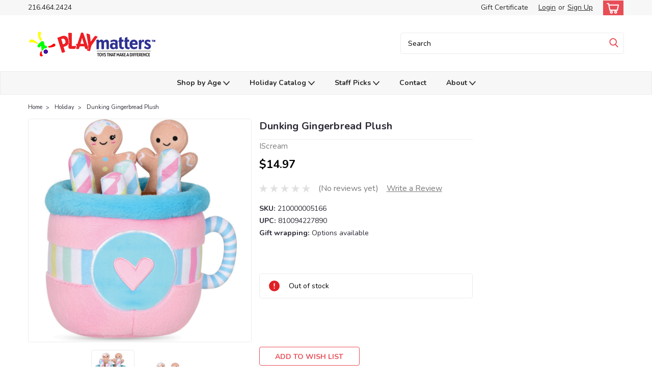

--- FILE ---
content_type: text/html; charset=UTF-8
request_url: https://playmatterstoys.com/tgtg-catalog/dunking-gingerbread-plush/
body_size: 28767
content:
<!DOCTYPE html>
<html class="no-js rectangle-out-btnAnimate" lang="en">
<head>
    <title>Dunking Gingerbread Plush - PlayMatters Toys</title>
    <link rel="dns-prefetch preconnect" href="https://cdn11.bigcommerce.com/s-i2tfwnx1dx" crossorigin><link rel="dns-prefetch preconnect" href="https://fonts.googleapis.com/" crossorigin><link rel="dns-prefetch preconnect" href="https://fonts.gstatic.com/" crossorigin>
    <meta property="product:price:amount" content="14.97" /><meta property="product:price:currency" content="USD" /><meta property="og:url" content="https://playmatterstoys.com/tgtg-catalog/dunking-gingerbread-plush/" /><meta property="og:site_name" content="PlayMatters Toys" /><meta name="keywords" content="toys, puzzles, dolls, games, fidgets, poppers, outdoor fun, board games"><meta name="description" content="From iScream - Bring home a touch of winter wonderland magic! From iScream, for ages 5 yrs-teen."><link rel='canonical' href='https://playmatterstoys.com/tgtg-catalog/dunking-gingerbread-plush/' /><meta name='platform' content='bigcommerce.stencil' /><meta property="og:type" content="product" />
<meta property="og:title" content="Dunking Gingerbread Plush" />
<meta property="og:description" content="From iScream - Bring home a touch of winter wonderland magic! From iScream, for ages 5 yrs-teen." />
<meta property="og:image" content="https://cdn11.bigcommerce.com/s-i2tfwnx1dx/products/5341/images/13150/tgtg_ho22_7803346__22487.1665729901.386.513.jpg?c=1" />
<meta property="og:availability" content="oos" />
<meta property="pinterest:richpins" content="enabled" />
    
     

    <link href="https://cdn11.bigcommerce.com/s-i2tfwnx1dx/product_images/PM%20Favicon.png" rel="shortcut icon">

    <meta name="viewport" content="width=device-width, initial-scale=1">

    <script>
        // Change document class from no-js to js so we can detect this in css
        document.documentElement.className = document.documentElement.className.replace('no-js', 'js');
    </script>

    <link href="https://fonts.googleapis.com/css?family=Nunito:300,400,700&display=swap" rel="stylesheet">
    <link data-stencil-stylesheet href="https://cdn11.bigcommerce.com/s-i2tfwnx1dx/stencil/ab028510-8340-013c-c68f-32f9ab7b4eb8/e/78001ee0-b9eb-013a-05c1-4e49affac603/css/theme-9fa56960-c0bd-013e-99b8-5eb513c20e9a.css" rel="stylesheet">
    <link data-stencil-stylesheet href="https://cdn11.bigcommerce.com/s-i2tfwnx1dx/stencil/ab028510-8340-013c-c68f-32f9ab7b4eb8/e/78001ee0-b9eb-013a-05c1-4e49affac603/css/nextgen-9fa56960-c0bd-013e-99b8-5eb513c20e9a.css" rel="stylesheet">
    <link data-stencil-stylesheet href="https://cdn11.bigcommerce.com/s-i2tfwnx1dx/stencil/ab028510-8340-013c-c68f-32f9ab7b4eb8/e/78001ee0-b9eb-013a-05c1-4e49affac603/css/cards-simple-9fa56960-c0bd-013e-99b8-5eb513c20e9a.css" rel="stylesheet">
    <link data-stencil-stylesheet href="https://cdn11.bigcommerce.com/s-i2tfwnx1dx/stencil/ab028510-8340-013c-c68f-32f9ab7b4eb8/e/78001ee0-b9eb-013a-05c1-4e49affac603/css/cards-quicksearch-9fa56960-c0bd-013e-99b8-5eb513c20e9a.css" rel="stylesheet">
    <link data-stencil-stylesheet href="https://cdn11.bigcommerce.com/s-i2tfwnx1dx/stencil/ab028510-8340-013c-c68f-32f9ab7b4eb8/e/78001ee0-b9eb-013a-05c1-4e49affac603/css/theme-editor-responsive-9fa56960-c0bd-013e-99b8-5eb513c20e9a.css" rel="stylesheet">
    <link data-stencil-stylesheet href="https://cdn11.bigcommerce.com/s-i2tfwnx1dx/stencil/ab028510-8340-013c-c68f-32f9ab7b4eb8/e/78001ee0-b9eb-013a-05c1-4e49affac603/css/custom-9fa56960-c0bd-013e-99b8-5eb513c20e9a.css" rel="stylesheet">

        <!-- Start Tracking Code for analytics_facebook -->

<script>
!function(f,b,e,v,n,t,s){if(f.fbq)return;n=f.fbq=function(){n.callMethod?n.callMethod.apply(n,arguments):n.queue.push(arguments)};if(!f._fbq)f._fbq=n;n.push=n;n.loaded=!0;n.version='2.0';n.queue=[];t=b.createElement(e);t.async=!0;t.src=v;s=b.getElementsByTagName(e)[0];s.parentNode.insertBefore(t,s)}(window,document,'script','https://connect.facebook.net/en_US/fbevents.js');

fbq('set', 'autoConfig', 'false', '553885335065931');
fbq('dataProcessingOptions', ['LDU'], 0, 0);
fbq('init', '553885335065931', {"external_id":"a7e14a77-c12b-439f-a1e5-4bac026658e9"});
fbq('set', 'agent', 'bigcommerce', '553885335065931');

function trackEvents() {
    var pathName = window.location.pathname;

    fbq('track', 'PageView', {}, "");

    // Search events start -- only fire if the shopper lands on the /search.php page
    if (pathName.indexOf('/search.php') === 0 && getUrlParameter('search_query')) {
        fbq('track', 'Search', {
            content_type: 'product_group',
            content_ids: [],
            search_string: getUrlParameter('search_query')
        });
    }
    // Search events end

    // Wishlist events start -- only fire if the shopper attempts to add an item to their wishlist
    if (pathName.indexOf('/wishlist.php') === 0 && getUrlParameter('added_product_id')) {
        fbq('track', 'AddToWishlist', {
            content_type: 'product_group',
            content_ids: []
        });
    }
    // Wishlist events end

    // Lead events start -- only fire if the shopper subscribes to newsletter
    if (pathName.indexOf('/subscribe.php') === 0 && getUrlParameter('result') === 'success') {
        fbq('track', 'Lead', {});
    }
    // Lead events end

    // Registration events start -- only fire if the shopper registers an account
    if (pathName.indexOf('/login.php') === 0 && getUrlParameter('action') === 'account_created') {
        fbq('track', 'CompleteRegistration', {}, "");
    }
    // Registration events end

    

    function getUrlParameter(name) {
        var cleanName = name.replace(/[\[]/, '\[').replace(/[\]]/, '\]');
        var regex = new RegExp('[\?&]' + cleanName + '=([^&#]*)');
        var results = regex.exec(window.location.search);
        return results === null ? '' : decodeURIComponent(results[1].replace(/\+/g, ' '));
    }
}

if (window.addEventListener) {
    window.addEventListener("load", trackEvents, false)
}
</script>
<noscript><img height="1" width="1" style="display:none" alt="null" src="https://www.facebook.com/tr?id=553885335065931&ev=PageView&noscript=1&a=plbigcommerce1.2&eid="/></noscript>

<!-- End Tracking Code for analytics_facebook -->

<!-- Start Tracking Code for analytics_googleanalytics4 -->

<script data-cfasync="false" src="https://cdn11.bigcommerce.com/shared/js/google_analytics4_bodl_subscribers-358423becf5d870b8b603a81de597c10f6bc7699.js" integrity="sha256-gtOfJ3Avc1pEE/hx6SKj/96cca7JvfqllWA9FTQJyfI=" crossorigin="anonymous"></script>
<script data-cfasync="false">
  (function () {
    window.dataLayer = window.dataLayer || [];

    function gtag(){
        dataLayer.push(arguments);
    }

    function initGA4(event) {
         function setupGtag() {
            function configureGtag() {
                gtag('js', new Date());
                gtag('set', 'developer_id.dMjk3Nj', true);
                gtag('config', 'G-623MDWV9HK');
            }

            var script = document.createElement('script');

            script.src = 'https://www.googletagmanager.com/gtag/js?id=G-623MDWV9HK';
            script.async = true;
            script.onload = configureGtag;

            document.head.appendChild(script);
        }

        setupGtag();

        if (typeof subscribeOnBodlEvents === 'function') {
            subscribeOnBodlEvents('G-623MDWV9HK', false);
        }

        window.removeEventListener(event.type, initGA4);
    }

    

    var eventName = document.readyState === 'complete' ? 'consentScriptsLoaded' : 'DOMContentLoaded';
    window.addEventListener(eventName, initGA4, false);
  })()
</script>

<!-- End Tracking Code for analytics_googleanalytics4 -->

<!-- Start Tracking Code for analytics_siteverification -->

<meta name="msvalidate.01" content="6DF041C7EDB4E30897275647F16E7C38" />

<!-- End Tracking Code for analytics_siteverification -->


<script type="text/javascript" src="https://checkout-sdk.bigcommerce.com/v1/loader.js" defer ></script>
<script src="https://www.google.com/recaptcha/api.js" async defer></script>
<script type="text/javascript">
var BCData = {"product_attributes":{"sku":"210000005166","upc":"810094227890","mpn":"780-3346","gtin":null,"weight":null,"base":true,"image":null,"price":{"without_tax":{"formatted":"$14.97","value":14.97,"currency":"USD"},"tax_label":"Tax"},"out_of_stock_behavior":"hide_option","out_of_stock_message":"Out of stock","available_modifier_values":[],"in_stock_attributes":[],"stock":0,"instock":false,"stock_message":"Out of stock","purchasable":true,"purchasing_message":"The selected product combination is currently unavailable.","call_for_price_message":null}};
</script>
<!-- Global site tag (gtag.js) - Google Analytics -->
<script async src="https://www.googletagmanager.com/gtag/js?id=G-WHN5RGN02V"></script>
<script>
  window.dataLayer = window.dataLayer || [];
  function gtag(){dataLayer.push(arguments);}
  gtag('js', new Date());

  gtag('config', 'G-WHN5RGN02V');
</script><!-- Global site tag (gtag.js) - Google Ads: AW-10925805473 -->
<script async src="https://www.googletagmanager.com/gtag/js?id=AW-10925805473"></script>
<script>
  window.dataLayer = window.dataLayer || [];
  function gtag(){dataLayer.push(arguments);}
  gtag('js', new Date());

  gtag('config', 'AW-10925805473');
  gtag('set', 'developer_id.dMjk3Nj', true);
</script>
<!-- GA4 Code Start: View Product Content -->
<script>
  gtag('event', 'view_item', {
    send_to: 'AW-10925805473',
    ecomm_pagetype: 'product',
    currency: 'USD',
    items: [{
      id: '210000005166',
      name: 'Dunking Gingerbread Plush',
      quantity: 1,
      google_business_vertical: 'retail',
      currency: "USD",
      price: 14.97,
    }],
    value: 14.97,
  });
</script>
<!-- Global site tag (gtag.js) - Google Analytics -->
<script async src="https://www.googletagmanager.com/gtag/js?id=UA-195372195-1">
</script>
<script>
  window.dataLayer = window.dataLayer || [];
  function gtag(){dataLayer.push(arguments);}
  gtag('js', new Date());

  gtag('config', 'UA-195372195-1');
</script>
 <script data-cfasync="false" src="https://microapps.bigcommerce.com/bodl-events/1.9.4/index.js" integrity="sha256-Y0tDj1qsyiKBRibKllwV0ZJ1aFlGYaHHGl/oUFoXJ7Y=" nonce="" crossorigin="anonymous"></script>
 <script data-cfasync="false" nonce="">

 (function() {
    function decodeBase64(base64) {
       const text = atob(base64);
       const length = text.length;
       const bytes = new Uint8Array(length);
       for (let i = 0; i < length; i++) {
          bytes[i] = text.charCodeAt(i);
       }
       const decoder = new TextDecoder();
       return decoder.decode(bytes);
    }
    window.bodl = JSON.parse(decodeBase64("[base64]"));
 })()

 </script>

<script nonce="">
(function () {
    var xmlHttp = new XMLHttpRequest();

    xmlHttp.open('POST', 'https://bes.gcp.data.bigcommerce.com/nobot');
    xmlHttp.setRequestHeader('Content-Type', 'application/json');
    xmlHttp.send('{"store_id":"1001990894","timezone_offset":"-5.0","timestamp":"2026-01-21T11:26:40.83911500Z","visit_id":"b538bcf9-6650-4589-9c3a-bc116a37f424","channel_id":1}');
})();
</script>

        

        
        
        
        
        
        
        


    </head>
    <body id="body" class="product-page-layout  no-sidenav right-sideBar main  eleven-seventy       product-layout-with-sidevav qty-box-visible">

        <!-- snippet location header -->
        <svg data-src="https://cdn11.bigcommerce.com/s-i2tfwnx1dx/stencil/ab028510-8340-013c-c68f-32f9ab7b4eb8/e/78001ee0-b9eb-013a-05c1-4e49affac603/img/icon-sprite.svg" class="icons-svg-sprite"></svg>


        <div class="global-region screen-width above-topMenu">
  <div class="global-region body-width">
    <div data-content-region="header_top_above_top_menu--global"><div data-layout-id="8e59f898-cf63-4907-8565-476c790407d3">       <div data-sub-layout-container="262793df-dbe0-43ad-9fb2-011720afca09" data-layout-name="Layout">
    <style data-container-styling="262793df-dbe0-43ad-9fb2-011720afca09">
        [data-sub-layout-container="262793df-dbe0-43ad-9fb2-011720afca09"] {
            box-sizing: border-box;
            display: flex;
            flex-wrap: wrap;
            z-index: 0;
            position: relative;
            height: ;
            padding-top: 0px;
            padding-right: 0px;
            padding-bottom: 0px;
            padding-left: 0px;
            margin-top: 0px;
            margin-right: 0px;
            margin-bottom: 0px;
            margin-left: 0px;
            border-width: 0px;
            border-style: solid;
            border-color: #333333;
        }

        [data-sub-layout-container="262793df-dbe0-43ad-9fb2-011720afca09"]:after {
            display: block;
            position: absolute;
            top: 0;
            left: 0;
            bottom: 0;
            right: 0;
            background-size: cover;
            z-index: auto;
        }
    </style>

    <div data-sub-layout="39934510-475f-4d7a-a642-da5e8d5ff0cd">
        <style data-column-styling="39934510-475f-4d7a-a642-da5e8d5ff0cd">
            [data-sub-layout="39934510-475f-4d7a-a642-da5e8d5ff0cd"] {
                display: flex;
                flex-direction: column;
                box-sizing: border-box;
                flex-basis: 100%;
                max-width: 100%;
                z-index: 0;
                position: relative;
                height: ;
                padding-top: 0px;
                padding-right: 10.5px;
                padding-bottom: 0px;
                padding-left: 10.5px;
                margin-top: 0px;
                margin-right: 0px;
                margin-bottom: 0px;
                margin-left: 0px;
                border-width: 0px;
                border-style: solid;
                border-color: #333333;
                justify-content: center;
            }
            [data-sub-layout="39934510-475f-4d7a-a642-da5e8d5ff0cd"]:after {
                display: block;
                position: absolute;
                top: 0;
                left: 0;
                bottom: 0;
                right: 0;
                background-size: cover;
                z-index: auto;
            }
            @media only screen and (max-width: 700px) {
                [data-sub-layout="39934510-475f-4d7a-a642-da5e8d5ff0cd"] {
                    flex-basis: 100%;
                    max-width: 100%;
                }
            }
        </style>
    </div>
</div>

</div></div>
  </div>
</div>
<div class="header-container sticky-header gift-certificates-enabled ">
<div class="top-menu ">
    <div class="content">
         <a href="#" class="mobileMenu-toggle" data-mobile-menu-toggle="menu">
            <span class="mobileMenu-toggleIcon">Toggle menu</span>
        </a>

        <div class="left phone-number">
                216.464.2424
        </div>

        


        <div class="right account-links ">
            <ul>
              <li class="navUser-item navUser-item--account search mobile">
                <a aria-label="search" name="search" class="navUser-action account search" href="#"><i class="fa fa-user" aria-hidden="true"><svg title="search" alt="search"><use xlink:href="#icon-search" /></svg></i></a>
              </li>
              <!-- <li class="navUser-item navUser-item--account mobile"><i class="fa fa-user" aria-hidden="true"><svg class="" title="search" alt="search"><use xlink:href="#icon-search"></use></svg></i></li> -->


                    <li class="navUser-item gift-certficates desktop">
                        <a class="navUser-action" href="/giftcertificates.php">Gift Certificate</a>
                    </li>
                    <li class="navUser-item navUser-item--account search gift mobile">
                      <a class="navUser-action account gift" href="/giftcertificates.php"><i class="fa fa-user" aria-hidden="true"><svg title="gift certificates" alt="gift certificates"><use xlink:href="#icon-gift" /></svg></i></a>
                    </li>

                    <!-- DESKTOP ACCOUNT LINKS -->
                    <li class="navUser-item navUser-item--account desktop">
                            <a class="navUser-action" aria-label="Login" href="/login.php"><!-- <i class="fa fa-user" aria-hidden="true"></i> --><a class="navUser-action login" href="/login.php">Login</a><span class="or-text">or</span><a class="navUser-action create" aria-label="Sign Up" href="/login.php?action=create_account">Sign Up</a>
                     </li>
                     <!-- MOBILE ACCOUNT LINKS -->
                     <li class="navUser-item navUser-item--account user mobile">
                       <a class="navUser-action account" aria-label="Login" href="/account.php"><i class="fa fa-user" aria-hidden="true"><svg title="account" alt="account"><use xlink:href="#icon-user-alt" /></svg></i></a>
                     </li>
        <li class="navUser-item navUser-item--cart ">
            <a
                aria-label="cart-preview-dropdown"
                class="navUser-action"
                data-cart-preview
                data-dropdown="cart-preview-dropdown"
                data-options="align:right"
                href="/cart.php">
                <span class="navUser-item-cartLabel"><i class="cart-icon" aria-hidden="true"><svg><use xlink:href="#icon-cart" /></svg></i></span> <span class="countPill cart-quantity">0</span>
            </a>

            <div class="dropdown-menu" id="cart-preview-dropdown" data-dropdown-content aria-hidden="true"></div>
        </li>
            </ul>
        </div>
        <div class="clear"></div>
    </div>
</div>

<div class="global-region screen-width below-topMenu">
  <div class="global-region body-width">
    <div data-content-region="header_top_below_top_menu--global"><div data-layout-id="fa7f91b1-bc4c-4e0b-be93-d165c530dbd9">       <div data-sub-layout-container="123fb588-d1a9-4b4a-b236-497522161d12" data-layout-name="Layout">
    <style data-container-styling="123fb588-d1a9-4b4a-b236-497522161d12">
        [data-sub-layout-container="123fb588-d1a9-4b4a-b236-497522161d12"] {
            box-sizing: border-box;
            display: flex;
            flex-wrap: wrap;
            z-index: 0;
            position: relative;
            height: ;
            padding-top: 0px;
            padding-right: 0px;
            padding-bottom: 0px;
            padding-left: 0px;
            margin-top: 0px;
            margin-right: 0px;
            margin-bottom: 0px;
            margin-left: 0px;
            border-width: 0px;
            border-style: solid;
            border-color: #333333;
        }

        [data-sub-layout-container="123fb588-d1a9-4b4a-b236-497522161d12"]:after {
            display: block;
            position: absolute;
            top: 0;
            left: 0;
            bottom: 0;
            right: 0;
            background-size: cover;
            z-index: auto;
        }
    </style>

    <div data-sub-layout="85a6fedc-03c4-4062-8a83-0dbf6c8f54a3">
        <style data-column-styling="85a6fedc-03c4-4062-8a83-0dbf6c8f54a3">
            [data-sub-layout="85a6fedc-03c4-4062-8a83-0dbf6c8f54a3"] {
                display: flex;
                flex-direction: column;
                box-sizing: border-box;
                flex-basis: 100%;
                max-width: 100%;
                z-index: 0;
                position: relative;
                height: ;
                padding-top: 0px;
                padding-right: 10.5px;
                padding-bottom: 0px;
                padding-left: 10.5px;
                margin-top: 0px;
                margin-right: 0px;
                margin-bottom: 0px;
                margin-left: 0px;
                border-width: 0px;
                border-style: solid;
                border-color: #333333;
                justify-content: center;
            }
            [data-sub-layout="85a6fedc-03c4-4062-8a83-0dbf6c8f54a3"]:after {
                display: block;
                position: absolute;
                top: 0;
                left: 0;
                bottom: 0;
                right: 0;
                background-size: cover;
                z-index: auto;
            }
            @media only screen and (max-width: 700px) {
                [data-sub-layout="85a6fedc-03c4-4062-8a83-0dbf6c8f54a3"] {
                    flex-basis: 100%;
                    max-width: 100%;
                }
            }
        </style>
    </div>
</div>

</div></div>
  </div>
</div>

<div class="header-container full-width  full-width">
  <div class="header-padding">
  <div class="header-padding">
  <header class="header" role="banner">
        <div class="header-logo header-logo--left">
            <a href="https://playmatterstoys.com/">
            <div class="header-logo-image-container">
                <img class="header-logo-image" src="https://cdn11.bigcommerce.com/s-i2tfwnx1dx/images/stencil/250x64/pm_rectangle_logo_with_icon-trans_250w100h_1631463362__98432.original.png" alt="PlayMatters Toys" title="PlayMatters Toys">
            </div>
</a>
        </div>

  <div class="navPages-container inside-header left-logo search-container not-sticky" id="" data-menu>
    <nav class="navPages">
        <div class="navPages-quickSearch right searchbar">
            <div class="container">
    <!-- snippet location forms_search -->
    <form class="form" action="/search.php">
        <fieldset class="form-fieldset">
            <div class="form-field">
                <label class="u-hiddenVisually" for="search_query">Search</label>
                <input class="form-input" data-search-quick name="search_query" id="nav-quick-search" data-error-message="Search field cannot be empty." placeholder="Search" autocomplete="off">
                <div class="search-icon"><svg class="header-icon search-icon" title="submit" alt="submit"><use xlink:href="#icon-search"></use></svg></div>
                <input class="button button--primary form-prefixPostfix-button--postfix" type="submit" value="">
            </div>
        </fieldset>
        <div class="clear"></div>
    </form>
    <div id="search-action-buttons" class="search-buttons-container">
      <div class="align-right">
      <!-- <a href="#" class="reset quicksearch" aria-label="reset search" role="button" style="inline-block;">
        <span class="reset" aria-hidden="true">Reset Search</span>
      </a> -->
      <a href="#" class="modal-close custom-quick-search" aria-label="Close" role="button" style="inline-block;">
        <span aria-hidden="true">&#215;</span>
      </a>
      <div class="clear"></div>
      </div>
      <div class="clear"></div>
    </div>
      <section id="quickSearch" class="quickSearchResults" data-bind="html: results">
      </section>
      <div class="clear"></div>
</div>
        </div>
    </nav>
</div>
<div class="clear"></div>
<div class="mobile-menu navPages-container" id="" data-menu>
  <nav class="navPages">
    <div class="navPages-quickSearch right searchbar">
        <div class="container">
    <!-- snippet location forms_search -->
    <form class="form" action="/search.php">
        <fieldset class="form-fieldset">
            <div class="form-field">
                <label class="u-hiddenVisually" for="search_query">Search</label>
                <input class="form-input" data-search-quick name="search_query" id="" data-error-message="Search field cannot be empty." placeholder="Search" autocomplete="off">
                <div class="search-icon"><svg class="header-icon search-icon" title="submit" alt="submit"><use xlink:href="#icon-search"></use></svg></div>
                <input class="button button--primary form-prefixPostfix-button--postfix" type="submit" value="">
            </div>
        </fieldset>
        <div class="clear"></div>
    </form>
    <div id="search-action-buttons" class="search-buttons-container">
      <div class="align-right">
      <!-- <a href="#" class="reset quicksearch" aria-label="reset search" role="button" style="inline-block;">
        <span class="reset" aria-hidden="true">Reset Search</span>
      </a> -->
      <a href="#" class="modal-close custom-quick-search" aria-label="Close" role="button" style="inline-block;">
        <span aria-hidden="true">&#215;</span>
      </a>
      <div class="clear"></div>
      </div>
      <div class="clear"></div>
    </div>
      <section id="quickSearch" class="quickSearchResults" data-bind="html: results">
      </section>
      <div class="clear"></div>
</div>
    </div>
    <ul class="navPages-list">
        <div class="nav-align center">
        <div class="custom-pages-nav">
            <!-- <div id="mobile-menu"> -->
              <!-- Categories -->
                <div class="category-menu">
                  <h2 class="container-header mobile">Shop By Category</h2>
                  <div class="category-list">
                      <li class="navPages-item">
                            <a class="navPages-action" href="https://playmatterstoys.com/active-play/">Active Play</a>
                      </li>
                      <li class="navPages-item">
                            <a class="navPages-action" href="https://playmatterstoys.com/arts-crafts-1/">Arts &amp; Crafts</a>
                      </li>
                      <li class="navPages-item">
                            <a class="navPages-action" href="https://playmatterstoys.com/books-activity-books/">Books &amp; Activity Books</a>
                      </li>
                      <li class="navPages-item">
                            <a class="navPages-action" href="https://playmatterstoys.com/building-construction/">Building &amp; Construction</a>
                      </li>
                      <li class="navPages-item">
                            <a class="navPages-action" href="https://playmatterstoys.com/dolls-accessories-1/">Dolls &amp; Accessories</a>
                      </li>
                      <li class="navPages-item">
                            <a class="navPages-action" href="https://playmatterstoys.com/dress-up-1/">Dress Up</a>
                      </li>
                      <li class="navPages-item">
                            <a class="navPages-action" href="https://playmatterstoys.com/games/">Games</a>
                      </li>
                      <li class="navPages-item">
                            <a class="navPages-action" href="https://playmatterstoys.com/greeting-cards/">Greeting Cards</a>
                      </li>
                      <li class="navPages-item">
                            <a class="navPages-action" href="https://playmatterstoys.com/holiday/">Holiday</a>
                      </li>
                      <li class="navPages-item">
                            <a class="navPages-action" href="https://playmatterstoys.com/imaginative/">Imaginative Play</a>
                      </li>
                      <li class="navPages-item">
                            <a class="navPages-action" href="https://playmatterstoys.com/infant/">Infant</a>
                      </li>
                      <li class="navPages-item">
                            <a class="navPages-action" href="https://playmatterstoys.com/music/">Music</a>
                      </li>
                      <li class="navPages-item">
                            <a class="navPages-action" href="https://playmatterstoys.com/impulse-buy/">Novelty</a>
                      </li>
                      <li class="navPages-item">
                          <a class="navPages-action has-subMenu" href="https://playmatterstoys.com/plush-toys/">
    Plush Toys <i class="fa fa-chevron-down main-nav" aria-hidden="true"><svg><use xlink:href="#icon-angle-down" /></svg></i>
</a>
<div class="navPage-subMenu simple-subMenu" id="" aria-hidden="true" tabindex="-1">
    <ul class="navPage-subMenu-list">
      <li class="navPage-subMenu-item-parent">
          <a class="navPage-subMenu-action navPages-action navPages-action-depth-max " href="https://playmatterstoys.com/plush-toys/">Plush Toys</a>
      </li>
            <li class="navPage-subMenu-item level-2">
                    <a class="navPage-subMenu-action navPages-action level-2" href="https://playmatterstoys.com/plush-toys/puppets/">Puppets</a>
            </li>
    </ul>
</div>
                      </li>
                      <li class="navPages-item">
                            <a class="navPages-action" href="https://playmatterstoys.com/puzzle/">Puzzles</a>
                      </li>
                      <li class="navPages-item">
                            <a class="navPages-action" href="https://playmatterstoys.com/cars-remote-control-vehicles/">Remote Control</a>
                      </li>
                      <li class="navPages-item">
                            <a class="navPages-action" href="https://playmatterstoys.com/robotics/">Robotics</a>
                      </li>
                      <li class="navPages-item">
                            <a class="navPages-action" href="https://playmatterstoys.com/furniture-decor/">Room Decor</a>
                      </li>
                      <li class="navPages-item">
                            <a class="navPages-action" href="https://playmatterstoys.com/stem/">STEM</a>
                      </li>
                      <li class="navPages-item">
                            <a class="navPages-action" href="https://playmatterstoys.com/toddler-toys/">Toddler Toys</a>
                      </li>
                      <li class="navPages-item">
                            <a class="navPages-action" href="https://playmatterstoys.com/trains/">Trains</a>
                      </li>
                      <li class="navPages-item">
                            <a class="navPages-action" href="https://playmatterstoys.com/vehicles/">Vehicles</a>
                      </li>
                      <li class="navPages-item">
                            <a class="navPages-action" href="https://playmatterstoys.com/sale/">Sale</a>
                      </li>
                      <li class="navPages-item">
                            <a class="navPages-action" href="https://playmatterstoys.com/tgtg-catalog/">Catalog</a>
                      </li>
                      <li class="navPages-item">
                          <a class="navPages-action has-subMenu" href="https://playmatterstoys.com/shop-by-age/">
    Shop by Age <i class="fa fa-chevron-down main-nav" aria-hidden="true"><svg><use xlink:href="#icon-angle-down" /></svg></i>
</a>
<div class="navPage-subMenu simple-subMenu" id="" aria-hidden="true" tabindex="-1">
    <ul class="navPage-subMenu-list">
      <li class="navPage-subMenu-item-parent">
          <a class="navPage-subMenu-action navPages-action navPages-action-depth-max " href="https://playmatterstoys.com/shop-by-age/">Shop by Age</a>
      </li>
            <li class="navPage-subMenu-item level-2">
                    <a class="navPage-subMenu-action navPages-action level-2" href="https://playmatterstoys.com/shop-by-age/baby-toddler/">Baby &amp; Toddler</a>
            </li>
            <li class="navPage-subMenu-item level-2">
                    <a class="navPage-subMenu-action navPages-action level-2" href="https://playmatterstoys.com/shop-by-age/little-kids/">Little Kids</a>
            </li>
            <li class="navPage-subMenu-item level-2">
                    <a class="navPage-subMenu-action navPages-action level-2" href="https://playmatterstoys.com/shop-by-age/big-kids/">Big Kids</a>
            </li>
            <li class="navPage-subMenu-item level-2">
                    <a
                        class="navPage-subMenu-action navPages-action has-subMenu level-2"
                        href="https://playmatterstoys.com/shop-by-age/tweens-teens/"
                        data-collapsible="navPages-55"
                        data-collapsible-disabled-breakpoint="medium"
                        data-collapsible-disabled-state="open"
                        data-collapsible-enabled-state="closed">
                        Tweens &amp; Teens <i class="fa fa-chevron-down" aria-hidden="true"><svg><use xlink:href="#icon-angle-down" /></svg></i>
                    </a>
                    <ul class="navPage-childList level-3" id="">
                        <li class="navPage-childList-item level-3">
                            <a class="navPage-childList-action navPages-action level-3" href="https://playmatterstoys.com/shop-by-age/tweens-teens/tween-teen/">Tween &amp; Teen</a>
                        </li>
                    </ul>
            </li>
            <li class="navPage-subMenu-item level-2">
                    <a
                        class="navPage-subMenu-action navPages-action has-subMenu level-2"
                        href="https://playmatterstoys.com/shop-by-age/families-adults/"
                        data-collapsible="navPages-299"
                        data-collapsible-disabled-breakpoint="medium"
                        data-collapsible-disabled-state="open"
                        data-collapsible-enabled-state="closed">
                        Families &amp; Adults <i class="fa fa-chevron-down" aria-hidden="true"><svg><use xlink:href="#icon-angle-down" /></svg></i>
                    </a>
                    <ul class="navPage-childList level-3" id="">
                        <li class="navPage-childList-item level-3">
                            <a class="navPage-childList-action navPages-action level-3" href="https://playmatterstoys.com/shop-by-age/family-adult-games/">Family &amp; Adult Games</a>
                        </li>
                        <li class="navPage-childList-item level-3">
                            <a class="navPage-childList-action navPages-action level-3" href="https://playmatterstoys.com/shop-by-age/families-adults/family-adult-puzzles/">Family &amp; Adult Puzzles</a>
                        </li>
                    </ul>
            </li>
    </ul>
</div>
                      </li>
                      <li class="navPages-item">
                          <a class="navPages-action has-subMenu" href="https://playmatterstoys.com/onus/">
    Bonus <i class="fa fa-chevron-down main-nav" aria-hidden="true"><svg><use xlink:href="#icon-angle-down" /></svg></i>
</a>
<div class="navPage-subMenu simple-subMenu" id="" aria-hidden="true" tabindex="-1">
    <ul class="navPage-subMenu-list">
      <li class="navPage-subMenu-item-parent">
          <a class="navPage-subMenu-action navPages-action navPages-action-depth-max " href="https://playmatterstoys.com/onus/">Bonus</a>
      </li>
            <li class="navPage-subMenu-item level-2">
                    <a
                        class="navPage-subMenu-action navPages-action has-subMenu level-2"
                        href="https://playmatterstoys.com/bonus/staff-picks/"
                        data-collapsible="navPages-217"
                        data-collapsible-disabled-breakpoint="medium"
                        data-collapsible-disabled-state="open"
                        data-collapsible-enabled-state="closed">
                        Staff Picks <i class="fa fa-chevron-down" aria-hidden="true"><svg><use xlink:href="#icon-angle-down" /></svg></i>
                    </a>
                    <ul class="navPage-childList level-3" id="">
                        <li class="navPage-childList-item level-3">
                            <a class="navPage-childList-action navPages-action level-3" href="https://playmatterstoys.com/favorites/barbs-favorites/">Barb&#x27;s Favorites</a>
                        </li>
                        <li class="navPage-childList-item level-3">
                            <a class="navPage-childList-action navPages-action level-3" href="https://playmatterstoys.com/favorites/chriss-favorites/">Chris&#x27;s Favorites</a>
                        </li>
                        <li class="navPage-childList-item level-3">
                            <a class="navPage-childList-action navPages-action level-3" href="https://playmatterstoys.com/favorites/marys-favorites/">Mary&#x27;s Favorites</a>
                        </li>
                        <li class="navPage-childList-item level-3">
                            <a class="navPage-childList-action navPages-action level-3" href="https://playmatterstoys.com/favorites/xaviers-favorites/">Xavier&#x27;s Favorites</a>
                        </li>
                    </ul>
            </li>
    </ul>
</div>
                      </li>
                  </div>
                </div>
                <!-- Brands -->
                  <div class="brand-menu">
                    <h2 class="container-header mobile">Shop By Brand</h2>
                    <div class="brand-list">
                        <li class="navPages-item mobile">
                          <a class="navPages-action" href="https://playmatterstoys.com/jellycat/">JellyCat</a>
                        </li>
                        <li class="navPages-item mobile">
                          <a class="navPages-action" href="https://playmatterstoys.com/lego/">LEGO</a>
                        </li>
                        <li class="navPages-item mobile">
                          <a class="navPages-action" href="https://playmatterstoys.com/douglas/">Douglas</a>
                        </li>
                        <li class="navPages-item mobile">
                          <a class="navPages-action" href="https://playmatterstoys.com/ravensburger/">Ravensburger</a>
                        </li>
                        <li class="navPages-item mobile">
                          <a class="navPages-action" href="https://playmatterstoys.com/creative-education-of-canada/">Creative Education of Canada</a>
                        </li>
                        <li class="navPages-item mobile">
                          <a class="navPages-action" href="https://playmatterstoys.com/edc-publishing/">EDC Publishing</a>
                        </li>
                        <li class="navPages-item mobile">
                          <a class="navPages-action" href="https://playmatterstoys.com/schleich/">Schleich</a>
                        </li>
                        <li class="navPages-item mobile">
                          <a class="navPages-action" href="https://playmatterstoys.com/schylling/">Schylling</a>
                        </li>
                        <li class="navPages-item mobile">
                          <a class="navPages-action" href="https://playmatterstoys.com/usbourne-books/">Usbourne Books</a>
                        </li>
                        <li class="navPages-item mobile">
                          <a class="navPages-action" href="https://playmatterstoys.com/peaceable-kingdom/">Peaceable Kingdom</a>
                        </li>
                        <li class="navPages-item mobile">
                          <a class="navPages-action" href="https://playmatterstoys.com/ooly/">OOLY</a>
                        </li>
                        <li class="navPages-item mobile">
                          <a class="navPages-action" href="https://playmatterstoys.com/tonies/">Tonies</a>
                        </li>
                        <li class="navPages-item mobile">
                          <a class="navPages-action" href="https://playmatterstoys.com/the-toy-network/">The Toy Network</a>
                        </li>
                        <li class="navPages-item mobile">
                          <a class="navPages-action" href="https://playmatterstoys.com/calico-critters/">Calico Critters</a>
                        </li>
                        <li class="navPages-item mobile">
                          <a class="navPages-action" href="https://playmatterstoys.com/corolle/">Corolle</a>
                        </li>
                        <li class="navPages-item mobile">
                          <a class="navPages-action" href="https://playmatterstoys.com/bruder-toys/">Bruder Toys</a>
                        </li>
                        <li class="navPages-item mobile">
                          <a class="navPages-action" href="https://playmatterstoys.com/thames-kosmos/">Thames &amp; Kosmos</a>
                        </li>
                        <li class="navPages-item mobile">
                          <a class="navPages-action" href="https://playmatterstoys.com/crocodile-creek/">Crocodile Creek</a>
                        </li>
                        <li class="navPages-item mobile">
                          <a class="navPages-action" href="https://playmatterstoys.com/hape/">Hape</a>
                        </li>
                        <li class="navPages-item mobile">
                          <a class="navPages-action" href="https://playmatterstoys.com/djeco/">DJECO</a>
                        </li>
                        <li class="navPages-item mobile">
                          <a class="navPages-action" href="https://playmatterstoys.com/mindware/">MindWare</a>
                        </li>
                        <li class="navPages-item mobile">
                          <a class="navPages-action" href="https://playmatterstoys.com/springbok/">Springbok</a>
                        </li>
                        <li class="navPages-item mobile">
                          <a class="navPages-action" href="https://playmatterstoys.com/brio/">Brio</a>
                        </li>
                        <li class="navPages-item mobile">
                          <a class="navPages-action" href="https://playmatterstoys.com/eeboo/">Eeboo</a>
                        </li>
                        <li class="navPages-item mobile">
                          <a class="navPages-action" href="https://playmatterstoys.com/us-toy-company/">US Toy Company</a>
                        </li>
                        <li class="navPages-item mobile">
                          <a class="navPages-action" href="https://playmatterstoys.com/creativity-for-kids/">Creativity for Kids</a>
                        </li>
                        <li class="navPages-item mobile">
                          <a class="navPages-action" href="https://playmatterstoys.com/brands/Mary-Meyer-Corp.html">Mary Meyer Corp</a>
                        </li>
                        <li class="navPages-item mobile">
                          <a class="navPages-action" href="https://playmatterstoys.com/iscream/">iScream</a>
                        </li>
                        <li class="navPages-item mobile">
                          <a class="navPages-action" href="https://playmatterstoys.com/brands/Hauck.html">Hauck</a>
                        </li>
                        <li class="navPages-item mobile">
                          <a class="navPages-action" href="https://playmatterstoys.com/fat-brain-toys/">Fat Brain Toys</a>
                        </li>
                        <li class="navPages-item mobile">
                          <a class="navPages-action" href="https://playmatterstoys.com/gund/">Gund</a>
                        </li>
                        <li class="navPages-item mobile">
                          <a class="navPages-action" href="https://playmatterstoys.com/micro-kickboard/">Micro Kickboard</a>
                        </li>
                        <li class="navPages-item mobile">
                          <a class="navPages-action" href="https://playmatterstoys.com/faber-castell/">Faber-Castell</a>
                        </li>
                        <li class="navPages-item mobile">
                          <a class="navPages-action" href="https://playmatterstoys.com/juratoys/">Juratoys</a>
                        </li>
                        <li class="navPages-item mobile">
                          <a class="navPages-action" href="https://playmatterstoys.com/klutz/">Klutz</a>
                        </li>
                        <li class="navPages-item mobile">
                          <a class="navPages-action" href="https://playmatterstoys.com/pokemon/">Pokemon</a>
                        </li>
                        <li class="navPages-item mobile">
                          <a class="navPages-action" href="https://playmatterstoys.com/toysmith/">Toysmith</a>
                        </li>
                        <li class="navPages-item mobile">
                          <a class="navPages-action" href="https://playmatterstoys.com/folkmanis/">Folkmanis</a>
                        </li>
                        <li class="navPages-item mobile">
                          <a class="navPages-action" href="https://playmatterstoys.com/squishable/">Squishable</a>
                        </li>
                        <li class="navPages-item mobile">
                          <a class="navPages-action" href="https://playmatterstoys.com/crazy-aarons-puttyworld/">Crazy Aaron&#x27;s Puttyworld</a>
                        </li>
                        <li class="navPages-item mobile">
                          <a class="navPages-action" href="https://playmatterstoys.com/premier-kites/">Premier Kites</a>
                        </li>
                        <li class="navPages-item mobile">
                          <a class="navPages-action" href="https://playmatterstoys.com/charm-it/">Charm It</a>
                        </li>
                        <li class="navPages-item mobile">
                          <a class="navPages-action" href="https://playmatterstoys.com/playmobil/">Playmobil</a>
                        </li>
                        <li class="navPages-item mobile">
                          <a class="navPages-action" href="https://playmatterstoys.com/earth-grown-kid-doughs/">Earth Grown Kid Doughs</a>
                        </li>
                        <li class="navPages-item mobile">
                          <a class="navPages-action" href="https://playmatterstoys.com/smart-toys-games/">Smart Toys &amp; Games</a>
                        </li>
                        <li class="navPages-item mobile">
                          <a class="navPages-action" href="https://playmatterstoys.com/papo/">Papo</a>
                        </li>
                        <li class="navPages-item mobile">
                          <a class="navPages-action" href="https://playmatterstoys.com/bright-stripes/">Bright Stripes</a>
                        </li>
                        <li class="navPages-item mobile">
                          <a class="navPages-action" href="https://playmatterstoys.com/brands/TY-Plush.html">TY Plush</a>
                        </li>
                        <li class="navPages-item mobile">
                          <a class="navPages-action" href="https://playmatterstoys.com/kidoozie/">Kidoozie</a>
                        </li>
                        <li class="navPages-item mobile">
                          <a class="navPages-action" href="https://playmatterstoys.com/melissa-doug/">Melissa &amp; Doug</a>
                        </li>
                        <li class="navPages-item mobile">
                          <a class="navPages-action" href="https://playmatterstoys.com/playmonster/">PlayMonster</a>
                        </li>
                        <li class="navPages-item mobile">
                          <a class="navPages-action" href="https://playmatterstoys.com/acd-distribution/">ACD Distribution</a>
                        </li>
                        <li class="navPages-item mobile">
                          <a class="navPages-action" href="https://playmatterstoys.com/the-puppet-company/">The Puppet Company</a>
                        </li>
                        <li class="navPages-item mobile">
                          <a class="navPages-action" href="https://playmatterstoys.com/thin-air-brands/">Thin Air Brands</a>
                        </li>
                        <li class="navPages-item mobile">
                          <a class="navPages-action" href="https://playmatterstoys.com/mukikim/">Mukikim</a>
                        </li>
                        <li class="navPages-item mobile">
                          <a class="navPages-action" href="https://playmatterstoys.com/brands/Peter-Pauper-Press.html">Peter Pauper Press</a>
                        </li>
                        <li class="navPages-item mobile">
                          <a class="navPages-action" href="https://playmatterstoys.com/tangle-creations/">Tangle Creations</a>
                        </li>
                        <li class="navPages-item mobile">
                          <a class="navPages-action" href="https://playmatterstoys.com/asmodee/">Asmodee</a>
                        </li>
                        <li class="navPages-item mobile">
                          <a class="navPages-action" href="https://playmatterstoys.com/bcmini/">bcmini</a>
                        </li>
                        <li class="navPages-item mobile">
                          <a class="navPages-action" href="https://playmatterstoys.com/watchitude/">Watchitude</a>
                        </li>
                        <li class="navPages-item mobile">
                          <a class="navPages-action" href="https://playmatterstoys.com/play-visions/">Play Visions</a>
                        </li>
                        <li class="navPages-item mobile">
                          <a class="navPages-action" href="https://playmatterstoys.com/waboba/">Waboba</a>
                        </li>
                        <li class="navPages-item mobile">
                          <a class="navPages-action" href="https://playmatterstoys.com/epoch-games/">Epoch games</a>
                        </li>
                        <li class="navPages-item mobile">
                          <a class="navPages-action" href="https://playmatterstoys.com/magna-tiles-1/">Magna Tiles</a>
                        </li>
                        <li class="navPages-item mobile">
                          <a class="navPages-action" href="https://playmatterstoys.com/bababoo/">Bababoo</a>
                        </li>
                        <li class="navPages-item mobile">
                          <a class="navPages-action" href="https://playmatterstoys.com/haba/">HABA</a>
                        </li>
                        <li class="navPages-item mobile">
                          <a class="navPages-action" href="https://playmatterstoys.com/little-golden-book/">Little Golden Book</a>
                        </li>
                        <li class="navPages-item mobile">
                          <a class="navPages-action" href="https://playmatterstoys.com/scentco-inc/">Scentco Inc.</a>
                        </li>
                        <li class="navPages-item mobile">
                          <a class="navPages-action" href="https://playmatterstoys.com/spin-master/">Spin Master</a>
                        </li>
                        <li class="navPages-item mobile">
                          <a class="navPages-action" href="https://playmatterstoys.com/harper-collins/">Harper Collins</a>
                        </li>
                        <li class="navPages-item mobile">
                          <a class="navPages-action" href="https://playmatterstoys.com/brands/mojo.html">mojo</a>
                        </li>
                        <li class="navPages-item mobile">
                          <a class="navPages-action" href="https://playmatterstoys.com/dope-slimes-llc/">Dope Slimes LLC</a>
                        </li>
                        <li class="navPages-item mobile">
                          <a class="navPages-action" href="https://playmatterstoys.com/manhattan-toy/">Manhattan Toy</a>
                        </li>
                        <li class="navPages-item mobile">
                          <a class="navPages-action" href="https://playmatterstoys.com/cottage-door-press/">Cottage Door Press</a>
                        </li>
                        <li class="navPages-item mobile">
                          <a class="navPages-action" href="https://playmatterstoys.com/incredible-group/">Incredible Group</a>
                        </li>
                        <li class="navPages-item mobile">
                          <a class="navPages-action" href="https://playmatterstoys.com/zorbitz/">Zorbitz</a>
                        </li>
                        <li class="navPages-item mobile">
                          <a class="navPages-action" href="https://playmatterstoys.com/indestructible/">Indestructible</a>
                        </li>
                        <li class="navPages-item mobile">
                          <a class="navPages-action" href="https://playmatterstoys.com/keycraft-global/">Keycraft Global</a>
                        </li>
                        <li class="navPages-item mobile">
                          <a class="navPages-action" href="https://playmatterstoys.com/plantoys/">PlanToys</a>
                        </li>
                        <li class="navPages-item mobile">
                          <a class="navPages-action" href="https://playmatterstoys.com/brands/Orb-Toys.html">Orb Toys</a>
                        </li>
                        <li class="navPages-item mobile">
                          <a class="navPages-action" href="https://playmatterstoys.com/hotaling-imports/">Hotaling Imports</a>
                        </li>
                        <li class="navPages-item mobile">
                          <a class="navPages-action" href="https://playmatterstoys.com/klee-kids/">Klee Kids</a>
                        </li>
                        <li class="navPages-item mobile">
                          <a class="navPages-action" href="https://playmatterstoys.com/little-kids-inc/">Little Kids Inc.</a>
                        </li>
                        <li class="navPages-item mobile">
                          <a class="navPages-action" href="https://playmatterstoys.com/plus-plus/">Plus-Plus</a>
                        </li>
                        <li class="navPages-item mobile">
                          <a class="navPages-action" href="https://playmatterstoys.com/wow-toys/">Wow Toys</a>
                        </li>
                        <li class="navPages-item mobile">
                          <a class="navPages-action" href="https://playmatterstoys.com/ditty-bird-books/">Ditty Bird Books</a>
                        </li>
                        <li class="navPages-item mobile">
                          <a class="navPages-action" href="https://playmatterstoys.com/dam/">Dam</a>
                        </li>
                        <li class="navPages-item mobile">
                          <a class="navPages-action" href="https://playmatterstoys.com/santoki/">Santoki</a>
                        </li>
                        <li class="navPages-item mobile">
                          <a class="navPages-action" href="https://playmatterstoys.com/amahi/">Amahi</a>
                        </li>
                        <li class="navPages-item mobile">
                          <a class="navPages-action" href="https://playmatterstoys.com/continuum-games/">Continuum Games</a>
                        </li>
                        <li class="navPages-item mobile">
                          <a class="navPages-action" href="https://playmatterstoys.com/brands/Floss-and-Rock.html">Floss and Rock</a>
                        </li>
                        <li class="navPages-item mobile">
                          <a class="navPages-action" href="https://playmatterstoys.com/thinkfun/">ThinkFun</a>
                        </li>
                        <li class="navPages-item mobile">
                          <a class="navPages-action" href="https://playmatterstoys.com/blue-orange/">Blue Orange</a>
                        </li>
                        <li class="navPages-item mobile">
                          <a class="navPages-action" href="https://playmatterstoys.com/brands/Buddy-and-Barney.html">Buddy and Barney</a>
                        </li>
                        <li class="navPages-item mobile">
                          <a class="navPages-action" href="https://playmatterstoys.com/brands/Make-Believe-Ideas.html">Make Believe Ideas</a>
                        </li>
                        <li class="navPages-item mobile">
                          <a class="navPages-action" href="https://playmatterstoys.com/wise-elk/">Wise Elk</a>
                        </li>
                        <li class="navPages-item mobile">
                          <a class="navPages-action" href="https://playmatterstoys.com/chooseco/">Chooseco</a>
                        </li>
                        <li class="navPages-item mobile">
                          <a class="navPages-action" href="https://playmatterstoys.com/flybar/">Flybar</a>
                        </li>
                        <li class="navPages-item mobile">
                          <a class="navPages-action" href="https://playmatterstoys.com/hot-wheels/">Hot Wheels</a>
                        </li>
                        <li class="navPages-item mobile">
                          <a class="navPages-action" href="https://playmatterstoys.com/make-it-real/">Make It Real</a>
                        </li>
                      <li class="navPages-item mobile">
                        <a class="navPages-action" href="/brands/">View all Brands</a>
                      </li>
                      <div class="clear"></div>
                    </div>
                  </div>
                <h2 class="container-header mobile">Content Pages</h2>
                <div class="page-list">
                    <li class="navPages-item">
                        <a class="navPages-action has-subMenu" href="/shop-by-age/">
    Shop by Age <i class="fa fa-chevron-down main-nav" aria-hidden="true"><svg><use xlink:href="#icon-angle-down" /></svg></i>
</a>
<div class="navPage-subMenu simple-subMenu" id="" aria-hidden="true" tabindex="-1">
    <ul class="navPage-subMenu-list">
      <li class="navPage-subMenu-item-parent">
          <a class="navPage-subMenu-action navPages-action navPages-action-depth-max " href="/shop-by-age/">Shop by Age</a>
      </li>
            <li class="navPage-subMenu-item level-2">
                    <a class="navPage-subMenu-action navPages-action level-2" href="/shop-by-age/baby-toddler/">Baby &amp; Toddler</a>
            </li>
            <li class="navPage-subMenu-item level-2">
                    <a class="navPage-subMenu-action navPages-action level-2" href="/shop-by-age/little-kids/">Little Kids</a>
            </li>
            <li class="navPage-subMenu-item level-2">
                    <a class="navPage-subMenu-action navPages-action level-2" href="/shop-by-age/big-kids/">Big Kids</a>
            </li>
            <li class="navPage-subMenu-item level-2">
                    <a class="navPage-subMenu-action navPages-action level-2" href="/shop-by-age/tweens-teens/">Tweens &amp; Teens</a>
            </li>
            <li class="navPage-subMenu-item level-2">
                    <a class="navPage-subMenu-action navPages-action level-2" href="/shop-by-age/families-adults/">Families &amp; Adults</a>
            </li>
    </ul>
</div>
                    </li>
                    <li class="navPages-item">
                        <a class="navPages-action has-subMenu" href="/tgtg-catalog">
    Holiday Catalog <i class="fa fa-chevron-down main-nav" aria-hidden="true"><svg><use xlink:href="#icon-angle-down" /></svg></i>
</a>
<div class="navPage-subMenu simple-subMenu" id="" aria-hidden="true" tabindex="-1">
    <ul class="navPage-subMenu-list">
      <li class="navPage-subMenu-item-parent">
          <a class="navPage-subMenu-action navPages-action navPages-action-depth-max " href="/tgtg-catalog">Holiday Catalog</a>
      </li>
            <li class="navPage-subMenu-item level-2">
                    <a class="navPage-subMenu-action navPages-action level-2" href="https://playmatterstoys.com/pages/holiday-catalog/holiday-toy-guide-2025.html">Holiday Toy Guide 2025</a>
            </li>
            <li class="navPage-subMenu-item level-2">
                    <a class="navPage-subMenu-action navPages-action level-2" href="https://playmatterstoys.com/pages/join-our-mailing-list.html">Join Our Mailing List</a>
            </li>
    </ul>
</div>
                    </li>
                    <li class="navPages-item">
                        <a class="navPages-action has-subMenu" href="/bonus/staff-picks/">
    Staff Picks <i class="fa fa-chevron-down main-nav" aria-hidden="true"><svg><use xlink:href="#icon-angle-down" /></svg></i>
</a>
<div class="navPage-subMenu simple-subMenu" id="" aria-hidden="true" tabindex="-1">
    <ul class="navPage-subMenu-list">
      <li class="navPage-subMenu-item-parent">
          <a class="navPage-subMenu-action navPages-action navPages-action-depth-max " href="/bonus/staff-picks/">Staff Picks</a>
      </li>
            <li class="navPage-subMenu-item level-2">
                    <a class="navPage-subMenu-action navPages-action level-2" href="/favorites/barbs-favorites/">Barb&#x27;s Favorites</a>
            </li>
            <li class="navPage-subMenu-item level-2">
                    <a class="navPage-subMenu-action navPages-action level-2" href="/favorites/marys-favorites/">Mary&#x27;s Favorites</a>
            </li>
            <li class="navPage-subMenu-item level-2">
                    <a class="navPage-subMenu-action navPages-action level-2" href="/favorites/chriss-favorites/">Chris&#x27;s Favorites</a>
            </li>
            <li class="navPage-subMenu-item level-2">
                    <a class="navPage-subMenu-action navPages-action level-2" href="/favorites/xaviers-favorites/">Xavier&#x27;s Favorites</a>
            </li>
    </ul>
</div>
                    </li>
                    <li class="navPages-item">
                          <a class="navPages-action" href="https://playmatterstoys.com/contact/">Contact</a>
                    </li>
                    <li class="navPages-item">
                        <a class="navPages-action has-subMenu" href="https://playmatterstoys.com/about-us/">
    About <i class="fa fa-chevron-down main-nav" aria-hidden="true"><svg><use xlink:href="#icon-angle-down" /></svg></i>
</a>
<div class="navPage-subMenu simple-subMenu" id="" aria-hidden="true" tabindex="-1">
    <ul class="navPage-subMenu-list">
      <li class="navPage-subMenu-item-parent">
          <a class="navPage-subMenu-action navPages-action navPages-action-depth-max " href="https://playmatterstoys.com/about-us/">About</a>
      </li>
            <li class="navPage-subMenu-item level-2">
                    <a class="navPage-subMenu-action navPages-action level-2" href="https://www.spreadshirt.com/shop/user/playmatters+toys/#?affiliateId=11625">Official Merch</a>
            </li>
            <li class="navPage-subMenu-item level-2">
                    <a class="navPage-subMenu-action navPages-action level-2" href="https://playmatterstoys.com/blog/">Blog</a>
            </li>
            <li class="navPage-subMenu-item level-2">
                    <a class="navPage-subMenu-action navPages-action level-2" href="https://playmatterstoys.com/refunds-shipping/">Refunds &amp; Shipping</a>
            </li>
            <li class="navPage-subMenu-item level-2">
                    <a class="navPage-subMenu-action navPages-action level-2" href="https://playmatterstoys.com/privacy-policy/">Privacy Policy</a>
            </li>
            <li class="navPage-subMenu-item level-2">
                    <a class="navPage-subMenu-action navPages-action level-2" href="https://playmatterstoys.com/frequently-asked-questions/">Frequently Asked Questions</a>
            </li>
    </ul>
</div>
                    </li>
                </div>

          <!-- </div> -->

          <div class="clear"></div>

          <h2 class="container-header mobile">User Navigation</h2>
          <div class="usernav-list">
            <div class="currency-converter mobile">
              <ul class="navPages-list navPages-list--user">
              </ul>
            </div>

            <div class="account-links gift-certificates mobile">
              <li class="navPages-item gift-certificates">
                  <a class="navPages-action gift-certificates"
                   href="/giftcertificates.php"
                   aria-label="Gift Certificates"
                  >
                    Gift Certificates
                </a>
            </li>
            </div>


            <div class="account-links mobile">
              <!-- MOBILE MENU BOTTOM ACCOUNT LINKS -->
              <li class="navUser-item navUser-item--account">
                      <a class="navUser-action login" href="/login.php">Login</a><span class="or-text">or</span><a class="navUser-action create" href="/login.php?action=create_account">Sign Up</a>
               </li>
               <div class="clear"></div>
            </div>
         </div> <!-- usernav-list -->

          <div class="social-media mobile">
                  <h3 class="footer-info-heading">Connect with Us</h3>
    <ul class="socialLinks socialLinks--alt">
            <li class="socialLinks-item">
              <a class="icon icon--facebook" href="https://www.facebook.com/playmattersfan" target="_blank" alt="facebook" title="facebook rel="noopener"">
                <svg><use xlink:href="#icon-facebook" /></svg>
              </a>
            </li>
            <li class="socialLinks-item">
              <a class="icon icon--instagram" href="http://instagram.com/playmatterstoys" target="_blank" alt="instagram" title="instagram rel="noopener"">
                <svg><use xlink:href="#icon-instagram" /></svg>
              </a>
            </li>
            <li class="socialLinks-item">
              <a class="icon icon--youtube" href="https://www.youtube.com/channel/UCrFZFC0VINn04zRiQfij_aw" target="_blank" alt="youtube" title="youtube rel="noopener"">
                <svg><use xlink:href="#icon-youtube" /></svg>
              </a>
            </li>
            <li class="socialLinks-item">
              <a class="icon icon--pinterest" href="http://www.pinterest.com/playmatters/" target="_blank" alt="pinterest" title="pinterest rel="noopener"">
                <svg><use xlink:href="#icon-pinterest" /></svg>
              </a>
            </li>
    </ul>
          </div>
        </div>
    </ul>
</nav>
</div>
</header>
</div>
</div>
</div>

<div class="global-region screen-width above-mainNav">
  <div class="global-region body-width">
    <div data-content-region="header_above_main_menu--global"><div data-layout-id="b0e71ee7-fb10-4ede-814c-77bb89882961">       <div data-sub-layout-container="ebbe0e2c-477a-46e1-a7f2-0cd2aaaab82e" data-layout-name="Layout">
    <style data-container-styling="ebbe0e2c-477a-46e1-a7f2-0cd2aaaab82e">
        [data-sub-layout-container="ebbe0e2c-477a-46e1-a7f2-0cd2aaaab82e"] {
            box-sizing: border-box;
            display: flex;
            flex-wrap: wrap;
            z-index: 0;
            position: relative;
            height: ;
            padding-top: 0px;
            padding-right: 0px;
            padding-bottom: 0px;
            padding-left: 0px;
            margin-top: 0px;
            margin-right: 0px;
            margin-bottom: 0px;
            margin-left: 0px;
            border-width: 0px;
            border-style: solid;
            border-color: #333333;
        }

        [data-sub-layout-container="ebbe0e2c-477a-46e1-a7f2-0cd2aaaab82e"]:after {
            display: block;
            position: absolute;
            top: 0;
            left: 0;
            bottom: 0;
            right: 0;
            background-size: cover;
            z-index: auto;
        }
    </style>

    <div data-sub-layout="2b8f4bb9-a682-46ae-94fb-accd9e1a3755">
        <style data-column-styling="2b8f4bb9-a682-46ae-94fb-accd9e1a3755">
            [data-sub-layout="2b8f4bb9-a682-46ae-94fb-accd9e1a3755"] {
                display: flex;
                flex-direction: column;
                box-sizing: border-box;
                flex-basis: 100%;
                max-width: 100%;
                z-index: 0;
                position: relative;
                height: ;
                padding-top: 0px;
                padding-right: 10.5px;
                padding-bottom: 0px;
                padding-left: 10.5px;
                margin-top: 0px;
                margin-right: 0px;
                margin-bottom: 0px;
                margin-left: 0px;
                border-width: 0px;
                border-style: solid;
                border-color: #333333;
                justify-content: center;
            }
            [data-sub-layout="2b8f4bb9-a682-46ae-94fb-accd9e1a3755"]:after {
                display: block;
                position: absolute;
                top: 0;
                left: 0;
                bottom: 0;
                right: 0;
                background-size: cover;
                z-index: auto;
            }
            @media only screen and (max-width: 700px) {
                [data-sub-layout="2b8f4bb9-a682-46ae-94fb-accd9e1a3755"] {
                    flex-basis: 100%;
                    max-width: 100%;
                }
            }
        </style>
    </div>
</div>

</div></div>
  </div>
</div>

<div class="main-nav-container full-width   quick-override pages-only    four-columns    hover-to-open">
  <div class="navPages-container main-nav desktop" id="" data-menu>
        <nav class="navPages">
    <div class="navPages-quickSearch right searchbar">
        <div class="container">
    <!-- snippet location forms_search -->
    <form class="form" action="/search.php">
        <fieldset class="form-fieldset">
            <div class="form-field">
                <label class="u-hiddenVisually" for="search_query">Search</label>
                <input class="form-input" data-search-quick name="search_query" id="" data-error-message="Search field cannot be empty." placeholder="Search" autocomplete="off">
                <div class="search-icon"><svg class="header-icon search-icon" title="submit" alt="submit"><use xlink:href="#icon-search"></use></svg></div>
                <input class="button button--primary form-prefixPostfix-button--postfix" type="submit" value="">
            </div>
        </fieldset>
        <div class="clear"></div>
    </form>
    <div id="search-action-buttons" class="search-buttons-container">
      <div class="align-right">
      <!-- <a href="#" class="reset quicksearch" aria-label="reset search" role="button" style="inline-block;">
        <span class="reset" aria-hidden="true">Reset Search</span>
      </a> -->
      <a href="#" class="modal-close custom-quick-search" aria-label="Close" role="button" style="inline-block;">
        <span aria-hidden="true">&#215;</span>
      </a>
      <div class="clear"></div>
      </div>
      <div class="clear"></div>
    </div>
      <section id="quickSearch" class="quickSearchResults" data-bind="html: results">
      </section>
      <div class="clear"></div>
</div>
    </div>
    <div class="navPages-list">
        <div class="nav-align center ">
          <div class="custom-pages-nav">

          <!-- MAIN NAV WITH CATEGORY IMAGES -->

            <!-- MAIN NAV WITHOUT CATEGORY IMAGES -->
            <!-- SHOW ONLY PAGES IN MAIN NAV -->
                <!-- Pages -->
                <!-- <div class="page-list"> -->
                <ul class="top-level-pages">
                    <li class="navPages-item top-level pages">
                        <a class="navPages-action has-subMenu" href="/shop-by-age/">
    Shop by Age <i class="fa fa-chevron-down main-nav" aria-hidden="true"><svg><use xlink:href="#icon-angle-down" /></svg></i>
</a>
<div class="navPage-subMenu simple-subMenu" id="" aria-hidden="true" tabindex="-1">
    <ul class="navPage-subMenu-list">
      <li class="navPage-subMenu-item-parent">
          <a class="navPage-subMenu-action navPages-action navPages-action-depth-max " href="/shop-by-age/">Shop by Age</a>
      </li>
            <li class="navPage-subMenu-item level-2">
                    <a class="navPage-subMenu-action navPages-action level-2" href="/shop-by-age/baby-toddler/">Baby &amp; Toddler</a>
            </li>
            <li class="navPage-subMenu-item level-2">
                    <a class="navPage-subMenu-action navPages-action level-2" href="/shop-by-age/little-kids/">Little Kids</a>
            </li>
            <li class="navPage-subMenu-item level-2">
                    <a class="navPage-subMenu-action navPages-action level-2" href="/shop-by-age/big-kids/">Big Kids</a>
            </li>
            <li class="navPage-subMenu-item level-2">
                    <a class="navPage-subMenu-action navPages-action level-2" href="/shop-by-age/tweens-teens/">Tweens &amp; Teens</a>
            </li>
            <li class="navPage-subMenu-item level-2">
                    <a class="navPage-subMenu-action navPages-action level-2" href="/shop-by-age/families-adults/">Families &amp; Adults</a>
            </li>
    </ul>
</div>
                    </li>
                    <li class="navPages-item top-level pages">
                        <a class="navPages-action has-subMenu" href="/tgtg-catalog">
    Holiday Catalog <i class="fa fa-chevron-down main-nav" aria-hidden="true"><svg><use xlink:href="#icon-angle-down" /></svg></i>
</a>
<div class="navPage-subMenu simple-subMenu" id="" aria-hidden="true" tabindex="-1">
    <ul class="navPage-subMenu-list">
      <li class="navPage-subMenu-item-parent">
          <a class="navPage-subMenu-action navPages-action navPages-action-depth-max " href="/tgtg-catalog">Holiday Catalog</a>
      </li>
            <li class="navPage-subMenu-item level-2">
                    <a class="navPage-subMenu-action navPages-action level-2" href="https://playmatterstoys.com/pages/holiday-catalog/holiday-toy-guide-2025.html">Holiday Toy Guide 2025</a>
            </li>
            <li class="navPage-subMenu-item level-2">
                    <a class="navPage-subMenu-action navPages-action level-2" href="https://playmatterstoys.com/pages/join-our-mailing-list.html">Join Our Mailing List</a>
            </li>
    </ul>
</div>
                    </li>
                    <li class="navPages-item top-level pages">
                        <a class="navPages-action has-subMenu" href="/bonus/staff-picks/">
    Staff Picks <i class="fa fa-chevron-down main-nav" aria-hidden="true"><svg><use xlink:href="#icon-angle-down" /></svg></i>
</a>
<div class="navPage-subMenu simple-subMenu" id="" aria-hidden="true" tabindex="-1">
    <ul class="navPage-subMenu-list">
      <li class="navPage-subMenu-item-parent">
          <a class="navPage-subMenu-action navPages-action navPages-action-depth-max " href="/bonus/staff-picks/">Staff Picks</a>
      </li>
            <li class="navPage-subMenu-item level-2">
                    <a class="navPage-subMenu-action navPages-action level-2" href="/favorites/barbs-favorites/">Barb&#x27;s Favorites</a>
            </li>
            <li class="navPage-subMenu-item level-2">
                    <a class="navPage-subMenu-action navPages-action level-2" href="/favorites/marys-favorites/">Mary&#x27;s Favorites</a>
            </li>
            <li class="navPage-subMenu-item level-2">
                    <a class="navPage-subMenu-action navPages-action level-2" href="/favorites/chriss-favorites/">Chris&#x27;s Favorites</a>
            </li>
            <li class="navPage-subMenu-item level-2">
                    <a class="navPage-subMenu-action navPages-action level-2" href="/favorites/xaviers-favorites/">Xavier&#x27;s Favorites</a>
            </li>
    </ul>
</div>
                    </li>
                    <li class="navPages-item top-level pages">
                          <a class="navPages-action" href="https://playmatterstoys.com/contact/">Contact</a>
                    </li>
                    <li class="navPages-item top-level pages">
                        <a class="navPages-action has-subMenu" href="https://playmatterstoys.com/about-us/">
    About <i class="fa fa-chevron-down main-nav" aria-hidden="true"><svg><use xlink:href="#icon-angle-down" /></svg></i>
</a>
<div class="navPage-subMenu simple-subMenu" id="" aria-hidden="true" tabindex="-1">
    <ul class="navPage-subMenu-list">
      <li class="navPage-subMenu-item-parent">
          <a class="navPage-subMenu-action navPages-action navPages-action-depth-max " href="https://playmatterstoys.com/about-us/">About</a>
      </li>
            <li class="navPage-subMenu-item level-2">
                    <a class="navPage-subMenu-action navPages-action level-2" href="https://www.spreadshirt.com/shop/user/playmatters+toys/#?affiliateId=11625">Official Merch</a>
            </li>
            <li class="navPage-subMenu-item level-2">
                    <a class="navPage-subMenu-action navPages-action level-2" href="https://playmatterstoys.com/blog/">Blog</a>
            </li>
            <li class="navPage-subMenu-item level-2">
                    <a class="navPage-subMenu-action navPages-action level-2" href="https://playmatterstoys.com/refunds-shipping/">Refunds &amp; Shipping</a>
            </li>
            <li class="navPage-subMenu-item level-2">
                    <a class="navPage-subMenu-action navPages-action level-2" href="https://playmatterstoys.com/privacy-policy/">Privacy Policy</a>
            </li>
            <li class="navPage-subMenu-item level-2">
                    <a class="navPage-subMenu-action navPages-action level-2" href="https://playmatterstoys.com/frequently-asked-questions/">Frequently Asked Questions</a>
            </li>
    </ul>
</div>
                    </li>
                  </ul>
                <!-- </div> -->

            <!-- SHOW ONLY CATEGORIES IN MAIN NAV -->
              <!-- Categories -->

            <!-- SHOW BOTH PAGES & CATEGORIES IN MAIN NAV -->

          </div>
        </div>
    </div>
</nav>
  </div>
</div>

<div class="global-region screen-width below-mainNav">
  <div class="global-region body-width">
    <div data-content-region="header_below_menu--global"><div data-layout-id="2ae798b5-ec88-4cd6-9b73-977ed453b5d6">       <div data-sub-layout-container="eaefc712-e07b-4ec4-9168-2606f8dfba65" data-layout-name="Layout">
    <style data-container-styling="eaefc712-e07b-4ec4-9168-2606f8dfba65">
        [data-sub-layout-container="eaefc712-e07b-4ec4-9168-2606f8dfba65"] {
            box-sizing: border-box;
            display: flex;
            flex-wrap: wrap;
            z-index: 0;
            position: relative;
            height: ;
            padding-top: 0px;
            padding-right: 0px;
            padding-bottom: 0px;
            padding-left: 0px;
            margin-top: 0px;
            margin-right: 0px;
            margin-bottom: 0px;
            margin-left: 0px;
            border-width: 0px;
            border-style: solid;
            border-color: #333333;
        }

        [data-sub-layout-container="eaefc712-e07b-4ec4-9168-2606f8dfba65"]:after {
            display: block;
            position: absolute;
            top: 0;
            left: 0;
            bottom: 0;
            right: 0;
            background-size: cover;
            z-index: auto;
        }
    </style>

    <div data-sub-layout="91197f4d-e214-4f85-975c-0a379984a03e">
        <style data-column-styling="91197f4d-e214-4f85-975c-0a379984a03e">
            [data-sub-layout="91197f4d-e214-4f85-975c-0a379984a03e"] {
                display: flex;
                flex-direction: column;
                box-sizing: border-box;
                flex-basis: 100%;
                max-width: 100%;
                z-index: 0;
                position: relative;
                height: ;
                padding-top: 0px;
                padding-right: 10.5px;
                padding-bottom: 0px;
                padding-left: 10.5px;
                margin-top: 0px;
                margin-right: 0px;
                margin-bottom: 0px;
                margin-left: 0px;
                border-width: 0px;
                border-style: solid;
                border-color: #333333;
                justify-content: center;
            }
            [data-sub-layout="91197f4d-e214-4f85-975c-0a379984a03e"]:after {
                display: block;
                position: absolute;
                top: 0;
                left: 0;
                bottom: 0;
                right: 0;
                background-size: cover;
                z-index: auto;
            }
            @media only screen and (max-width: 700px) {
                [data-sub-layout="91197f4d-e214-4f85-975c-0a379984a03e"] {
                    flex-basis: 100%;
                    max-width: 100%;
                }
            }
        </style>
    </div>
</div>

</div></div>
  </div>
</div>

</div>
        <div class="body content" data-currency-code="USD">
     
    <div class="container main">
        <div data-content-region="product_below_menu"></div>
<div class="recommended-visibility">
    <div class="product main left   no-sidenav">
      <div class="recommended-position">
          <div class="product-schema" itemscope itemtype="http://schema.org/Product">
  <div id="product-page-no-sidenav">
  <ul class="breadcrumbs">
        <li class="breadcrumb ">
                <a href="https://playmatterstoys.com/" class="breadcrumb-label">Home</a>
        </li>
        <li class="breadcrumb ">
                <a href="https://playmatterstoys.com/holiday/" class="breadcrumb-label">Holiday</a>
        </li>
        <li class="breadcrumb is-active">
                <a href="https://playmatterstoys.com/tgtg-catalog/dunking-gingerbread-plush/" class="breadcrumb-label">Dunking Gingerbread Plush</a>
        </li>
</ul>


    <div class="productView thumbnail-unclicked" >


    <!-- PRODUCT MAIN & THUMBNAILS CONTAINER -->
    <div id="product-images-container">
      <!-- MAIN PRODUCT IMAGE CONTAINER -->
      <div class="main-image-container">
        <div class="productImageSlider slider-for">
          <a class="main-image-link" href="#/">
            <li class="productView-images" data-image-gallery>
              <figure class="productView-image fancy-gallery" rel="productImages" data-fancybox="gallery" data-image-gallery-main
                  href="https://cdn11.bigcommerce.com/s-i2tfwnx1dx/images/stencil/1280x1280/products/5341/13150/tgtg_ho22_7803346__22487.1665729901.jpg?c=1"
                  data-image-gallery-new-image-url="https://cdn11.bigcommerce.com/s-i2tfwnx1dx/images/stencil/1280x1280/products/5341/13150/tgtg_ho22_7803346__22487.1665729901.jpg?c=1"
                  data-image-gallery-zoom-image-url="https://cdn11.bigcommerce.com/s-i2tfwnx1dx/images/stencil/1280x1280/products/5341/13150/tgtg_ho22_7803346__22487.1665729901.jpg?c=1">
                    <div class="mobile-magnify">
                      <div class="magnify-icon"><svg class="magnify-icon" title="zoom" alt="zoom"><use xlink:href="#icon-search"></use></svg></div>
                    </div>
                  <img src="https://cdn11.bigcommerce.com/s-i2tfwnx1dx/images/stencil/1280x1280/products/5341/13150/tgtg_ho22_7803346__22487.1665729901.jpg?c=1" alt="Dunking Gingerbread Plush 1" title="Dunking Gingerbread Plush 1">
            </li>
            </a>
          <a class="main-image-link" href="#/">
            <li class="productView-images" data-image-gallery>
              <figure class="productView-image fancy-gallery" rel="productImages" data-fancybox="gallery" data-image-gallery-main
                  href="https://cdn11.bigcommerce.com/s-i2tfwnx1dx/images/stencil/1280x1280/products/5341/13151/tgtg_ho22_7803346_1__89578.1665729902.jpg?c=1"
                  data-image-gallery-new-image-url="https://cdn11.bigcommerce.com/s-i2tfwnx1dx/images/stencil/1280x1280/products/5341/13151/tgtg_ho22_7803346_1__89578.1665729902.jpg?c=1"
                  data-image-gallery-zoom-image-url="https://cdn11.bigcommerce.com/s-i2tfwnx1dx/images/stencil/1280x1280/products/5341/13151/tgtg_ho22_7803346_1__89578.1665729902.jpg?c=1">
                    <div class="mobile-magnify">
                      <div class="magnify-icon"><svg class="magnify-icon" title="zoom" alt="zoom"><use xlink:href="#icon-search"></use></svg></div>
                    </div>
                  <img src="https://cdn11.bigcommerce.com/s-i2tfwnx1dx/images/stencil/1280x1280/products/5341/13151/tgtg_ho22_7803346_1__89578.1665729902.jpg?c=1" alt="Dunking Gingerbread Plush 2" title="Dunking Gingerbread Plush 2">
            </li>
            </a>
          <div class="clear"></div>
        </div>
        <div class="clear"></div>
      </div>
      <div class="clear"></div>

      <!-- PRODUCT IMAGE THUMBNAIL CAROUSEL -->
      <div class="slider-nav" style="display: none;">
        <a href="#/">
          <img class="thumbnail-images" src="https://cdn11.bigcommerce.com/s-i2tfwnx1dx/images/stencil/100x100/products/5341/13150/tgtg_ho22_7803346__22487.1665729901.jpg?c=1" alt="Dunking Gingerbread Plush 1" title="Dunking Gingerbread Plush 1">
        </a>
        <a href="#/">
          <img class="thumbnail-images" src="https://cdn11.bigcommerce.com/s-i2tfwnx1dx/images/stencil/100x100/products/5341/13151/tgtg_ho22_7803346_1__89578.1665729902.jpg?c=1" alt="Dunking Gingerbread Plush 2" title="Dunking Gingerbread Plush 2">
        </a>
      </div>

    </div>



    <section class="productView-details  price-visibility sale-label-active brand-sku-active brand-active  brand-sku-active sku-active     msrp-hidden   before-sale-price-visible    card-title-two-lines     ">
     <div class="productView-product">
         <h1 class="productView-title" itemprop="name">Dunking Gingerbread Plush</h1>

         <h2 class="productView-brand" itemprop="brand" itemscope itemtype="http://schema.org/Brand">
             <a href="https://playmatterstoys.com/iscream/" itemprop="url"><span itemprop="name">iScream</span></a>
         </h2>
         <div class="productView-price">
                 
      <div class="msrp-sale-regular-price-section withoutTax">
        <div class="price-section price-section--withoutTax rrp-price--withoutTax" style="display: none;">
            <span class="price-label">MSRP:</span>
            <span data-product-rrp-price-without-tax class="price price--rrp">
                
            </span>
        </div>
        </div>
        <div class="price-section price-section--withoutTax current-price regular-price" itemprop="offers" itemscope itemtype="http://schema.org/Offer">
            <span class="price-label" >
                
            </span>

              <span class="price-label price-now-label" style="display: none;">
                Now:
              </span>

            <span data-product-price-without-tax class="price price--withoutTax">$14.97</span>
                <meta itemprop="availability" itemtype="http://schema.org/ItemAvailability" content="http://schema.org/OutOfStock">
                <meta itemprop="itemCondition" itemtype="http://schema.org/OfferItemCondition" content="http://schema.org/Condition">
                <div itemprop="priceSpecification" itemscope itemtype="http://schema.org/PriceSpecification">
                    <meta itemprop="price" content="14.97">
                    <meta itemprop="priceCurrency" content="USD">
                    <meta itemprop="valueAddedTaxIncluded" content="false">
                </div>

         <div class="price-section price-section--saving price" style="display: none;">
                <span class="price">(You save</span>
                <span data-product-price-saved class="price price--saving">
                    
                </span>
                <span class="price">)</span>
         </div>
         </div>
         <div data-content-region="product_below_price--global"></div>
         <div data-content-region="product_below_price"></div>

         <div class="productView-rating">
                            <span class="icon icon--ratingEmpty">
            <svg>
                <use xlink:href="#icon-star" />
            </svg>
        </span>
        <span class="icon icon--ratingEmpty">
            <svg>
                <use xlink:href="#icon-star" />
            </svg>
        </span>
        <span class="icon icon--ratingEmpty">
            <svg>
                <use xlink:href="#icon-star" />
            </svg>
        </span>
        <span class="icon icon--ratingEmpty">
            <svg>
                <use xlink:href="#icon-star" />
            </svg>
        </span>
        <span class="icon icon--ratingEmpty">
            <svg>
                <use xlink:href="#icon-star" />
            </svg>
        </span>
<!-- snippet location product_rating -->
                    <span class="productView-reviewLink reviewList">
                            (No reviews yet)
                    </span>
                    <span class="productView-reviewLink">
                        <a href="https://playmatterstoys.com/tgtg-catalog/dunking-gingerbread-plush/"
                           data-reveal-id="modal-review-form">
                           Write a Review
                        </a>
                    </span>
            </div>
         
         <dl class="productView-info">
                 <dt class="productView-info-name">SKU:</dt>
                 <dd class="productView-info-value" data-product-sku>210000005166</dd>
                 <dt class="productView-info-name">UPC:</dt>
                 <dd class="productView-info-value" data-product-upc>810094227890</dd>


                 <dt class="productView-info-name">Gift wrapping:</dt>
                 <dd class="productView-info-value">Options available</dd>
                    <div class="productView-info-bulkPricing">
                                                <div class="clear"></div>
                    </div>

         </dl>
     </div>


     <section class="productView-details product-options">
      <div class="productView-options">
      <form class="form" method="post" action="https://playmatterstoys.com/cart.php" enctype="multipart/form-data"
            data-cart-item-add>
          <input type="hidden" name="action" value="add">
          <input type="hidden" name="product_id" value="5341"/>
          <div data-product-option-change style="display:none;">
              
          </div>
          <div class="form-field form-field--stock u-hiddenVisually">
              <label class="form-label form-label--alternate">
                  Current Stock:
                  <span data-product-stock></span>
              </label>
          </div>
          <div class="alertBox productAttributes-message" style="display:none">
    <div class="alertBox-column alertBox-icon">
        <icon glyph="ic-success" class="icon" aria-hidden="true"><svg xmlns="http://www.w3.org/2000/svg" width="24" height="24" viewBox="0 0 24 24"><path d="M12 2C6.48 2 2 6.48 2 12s4.48 10 10 10 10-4.48 10-10S17.52 2 12 2zm1 15h-2v-2h2v2zm0-4h-2V7h2v6z"></path></svg></icon>
    </div>
    <p class="alertBox-column alertBox-message"></p>
</div>

<div data-content-region="product_above_quantity--global"></div>
<div data-content-region="product_above_quantity"></div>

<div id="add-to-cart-wrapper" class=" qty-box-visible" style="display: none">
        <div class="form-field form-field--increments">
            <label class="form-label form-label--alternate"
                   for="qty[]">Quantity:</label>
                <div class="form-increment" data-quantity-change>
                    <button class="button button--icon" data-action="dec">
                        <span class="is-srOnly">Decrease Quantity:</span>
                        <i class="icon" aria-hidden="true">
                            <svg>
                                <use xlink:href="#icon-keyboard-arrow-down"/>
                            </svg>
                        </i>
                    </button>
                    <input class="form-input form-input--incrementTotal"
                           id="qty[]"
                           name="qty[]"
                           type="tel"
                           value="1"
                           data-quantity-min="0"
                           data-quantity-max="0"
                           min="1"
                           pattern="[0-9]*"
                           aria-live="polite">
                    <button class="button button--icon" data-action="inc">
                        <span class="is-srOnly">Increase Quantity:</span>
                        <i class="icon" aria-hidden="true">
                            <svg>
                                <use xlink:href="#icon-keyboard-arrow-up"/>
                            </svg>
                        </i>
                    </button>
                </div>
        </div>

        <div class="form-action">
            <input
                    id="form-action-addToCart"
                    data-wait-message="Adding to cart…"
                    class="button button--primary"
                    type="submit"
                    value="Add to Cart"
            >
            <span class="product-status-message aria-description--hidden">Adding to cart… category.add_cart_announcement</span>
        </div>
    <div class="clear"></div>
</div>
                  <div class="alertBox alertBox--error">
    <div class="alertBox-column alertBox-icon">
        <icon glyph="ic-error" class="icon" aria-hidden="true"><svg xmlns="http://www.w3.org/2000/svg" width="24" height="24" viewBox="0 0 24 24"><path d="M12 2C6.48 2 2 6.48 2 12s4.48 10 10 10 10-4.48 10-10S17.52 2 12 2zm1 15h-2v-2h2v2zm0-4h-2V7h2v6z"></path></svg></icon>
    </div>
    <p class="alertBox-column alertBox-message">
        <span id="alertBox-message-text">Out of stock</span>
    </p>
</div>
      </form>
          <form action="/wishlist.php?action=add&amp;product_id=5341" class="form form-wishlist form-action" data-wishlist-add method="post">
    <a aria-controls="wishlist-dropdown" aria-expanded="false" class="button dropdown-menu-button wishlist-btn" data-dropdown="wishlist-dropdown">
        <span>Add to Wish List</span>
        <i aria-hidden="true" class="icon">
            <svg>
                <use xlink:href="#icon-chevron-down" />
            </svg>
        </i>
    </a>
    <ul aria-hidden="true" class="dropdown-menu" data-dropdown-content id="wishlist-dropdown" tabindex="-1">
        
        <li>
            <input class="button" type="submit" value="Add to My Wish List">
        </li>
        <li class="create-new-wishlist">
            <a data-wishlist class="button create-wishlist" href="/wishlist.php?action=addwishlist&product_id=5341">Create New Wish List</a>
        </li>
    </ul>
</form>
  </div>
      <div class="addthis_toolbox addthis_32x32_style" addthis:url="https://playmatterstoys.com/tgtg-catalog/dunking-gingerbread-plush/"
         addthis:title="">
         <p class="share-title">Share This Article</p>
        <ul class="socialLinks">
                <li class="socialLinks-item socialLinks-item--facebook">
                    <a class="addthis_button_facebook icon icon--facebook" >

                            <svg>
                                <use xlink:href="#icon-facebook"/>
                            </svg>







                    </a>
                </li>
                <li class="socialLinks-item socialLinks-item--email">
                    <a class="addthis_button_email icon icon--email" >


                            <svg>
                                <use xlink:href="#icon-envelope"/>
                            </svg>






                    </a>
                </li>
                <li class="socialLinks-item socialLinks-item--print">
                    <a class="addthis_button_print icon icon--print" >



                            <svg>
                                <use xlink:href="#icon-print"/>
                            </svg>





                    </a>
                </li>
                <li class="socialLinks-item socialLinks-item--twitter">
                    <a class="addthis_button_twitter icon icon--twitter" >




                            <svg>
                                <use xlink:href="#icon-twitter"/>
                            </svg>




                    </a>
                </li>
                <li class="socialLinks-item socialLinks-item--pinterest">
                    <a class="addthis_button_pinterest icon icon--pinterest" >







                            <svg>
                                <use xlink:href="#icon-pinterest"/>
                            </svg>

                    </a>
                </li>
        </ul>
        <script type="text/javascript"
                src="//s7.addthis.com/js/300/addthis_widget.js#pubid=ra-4e94ed470ee51e32"></script>
        <script>
            if (typeof(addthis) === "object") {
                addthis.toolbox('.addthis_toolbox');
            }
        </script>
    </div>
  </section>

  </section>

    <div data-content-region="product_above_tabs--global"></div>
    <div data-content-region="product_above_tabs"></div>

    <!-- TABS   -->
    <article class="productView-description" itemprop="description">
        <ul class="tabs" data-tab>
            <li class="tab overview is-active">
                <a class="tab-title" href="#tab-description">Overview</a>
            </li>
            <!-- 
                <li class="tab customFieldOne">
                    <a class="tab-title custom-visibility" href="#tab-customField1">Custom Field #1</a>
                </li>
                <li class="tab customFieldTwo">
                    <a class="tab-title custom-visibility" href="#tab-customField2">Custom Field #2</a>
                </li>
             -->
                <li class="tab reviews">
                    <a class="tab-title" href="#tab-reviews">Reviews</a>
                </li>
                <!-- <li class="tab">
                    <a class="tab-title" href="#tab-similarProducts">Similar Products</a>
                </li> -->
        </ul>

        <!-- TAB CONTENTS -->
        <div class="tabs-contents">
            <div class="tab-content overview is-active" id="tab-description">
                <h3 class="tab-content-title">Product Description</h3>
                Bring home a touch of winter wonderland magic with this sweet and spicy holiday pair. Two adorable-faced, removable gingerbread people sit in their plush 9" mug. Add in four removable peppermint sticks, and you're ready to dunk away.<br><br><p><em>From iScream, for ages 5 yrs-teen.</em></p>
                <!-- snippet location product_description -->
            </div>
                <div class="tab-content videos" id="tab-videos">
                    <h3 class="tab-content-title">Product Videos</h3>
               </div>
               <div class="tab-content custom-visiblity custom-fieldTab1" id="tab-customField1">
                    <h3 class="tab-content-title">Custom Field</h3>
                        <div class="custom-field-container"><span class="custom-name">Ages</span> <span class="custom-value">5 Yrs</span></div>
                        <div class="custom-field-container"><span class="custom-name">Ages</span> <span class="custom-value">6 Yrs</span></div>
                        <div class="custom-field-container"><span class="custom-name">Ages</span> <span class="custom-value">7 Yrs</span></div>
                        <div class="custom-field-container"><span class="custom-name">Ages</span> <span class="custom-value">8 Yrs</span></div>
                        <div class="custom-field-container"><span class="custom-name">Ages</span> <span class="custom-value">9 Yrs</span></div>
                        <div class="custom-field-container"><span class="custom-name">Ages</span> <span class="custom-value">10 Yrs</span></div>
                        <div class="custom-field-container"><span class="custom-name">Ages</span> <span class="custom-value">11 Yrs</span></div>
                        <div class="custom-field-container"><span class="custom-name">Ages</span> <span class="custom-value">12 Yrs</span></div>
               </div>
               <div class="tab-content reviews" id="tab-reviews">
                <h3 class="tab-content-title">Product Reviews</h3>
               <div class="productView-rating">
                    <span style="margin-left: 0;" class="productView-reviewLink">
                        <a href="https://playmatterstoys.com/tgtg-catalog/dunking-gingerbread-plush/"
                           data-reveal-id="modal-review-form">
                           Write a Review
                        </a>
                    </span>
                    <div id="modal-review-form" class="modal" data-reveal>
    
    
    
    
    <div class="modal-header">
        <h2 class="modal-header-title">Write a Review</h2>
        <a href="#" class="modal-close" aria-label="Close" role="button">
            <span aria-hidden="true">&#215;</span>
        </a>
    </div>
    <div class="modal-body">
      <div class="writeReview-productDetails">
          <div class="writeReview-productImage-container">
              <img src="https://cdn11.bigcommerce.com/s-i2tfwnx1dx/images/stencil/500x659/products/5341/13150/tgtg_ho22_7803346__22487.1665729901.jpg?c=1" alt="Dunking Gingerbread Plush 1" title="Dunking Gingerbread Plush 1" data-sizes="auto"
    srcset="https://cdn11.bigcommerce.com/s-i2tfwnx1dx/images/stencil/80w/products/5341/13150/tgtg_ho22_7803346__22487.1665729901.jpg?c=1"
data-srcset="https://cdn11.bigcommerce.com/s-i2tfwnx1dx/images/stencil/80w/products/5341/13150/tgtg_ho22_7803346__22487.1665729901.jpg?c=1 80w, https://cdn11.bigcommerce.com/s-i2tfwnx1dx/images/stencil/160w/products/5341/13150/tgtg_ho22_7803346__22487.1665729901.jpg?c=1 160w, https://cdn11.bigcommerce.com/s-i2tfwnx1dx/images/stencil/320w/products/5341/13150/tgtg_ho22_7803346__22487.1665729901.jpg?c=1 320w, https://cdn11.bigcommerce.com/s-i2tfwnx1dx/images/stencil/640w/products/5341/13150/tgtg_ho22_7803346__22487.1665729901.jpg?c=1 640w, https://cdn11.bigcommerce.com/s-i2tfwnx1dx/images/stencil/960w/products/5341/13150/tgtg_ho22_7803346__22487.1665729901.jpg?c=1 960w, https://cdn11.bigcommerce.com/s-i2tfwnx1dx/images/stencil/1280w/products/5341/13150/tgtg_ho22_7803346__22487.1665729901.jpg?c=1 1280w, https://cdn11.bigcommerce.com/s-i2tfwnx1dx/images/stencil/1920w/products/5341/13150/tgtg_ho22_7803346__22487.1665729901.jpg?c=1 1920w, https://cdn11.bigcommerce.com/s-i2tfwnx1dx/images/stencil/2560w/products/5341/13150/tgtg_ho22_7803346__22487.1665729901.jpg?c=1 2560w"

class="lazyload"

 />
          </div>
          <h6 class="product-brand">iScream</h6>
          <h5 class="product-title">Dunking Gingerbread Plush</h5>
      </div>
        <form class="form writeReview-form" action="/postreview.php" method="post">
            <fieldset class="form-fieldset">
                <div class="form-field">
                    <label class="form-label" for="rating-rate">Rating
                        <small>*</small>
                    </label>
                    <!-- Stars -->
                    <!-- TODO: Review Stars need to be componentised, both for display and input -->
                    <select id="rating-rate" class="form-select" name="revrating">
                        <option value="">Select Rating</option>
                                <option value="1">1 star (worst)</option>
                                <option value="2">2 stars</option>
                                <option value="3">3 stars (average)</option>
                                <option value="4">4 stars</option>
                                <option value="5">5 stars (best)</option>
                    </select>
                </div>

                <!-- Name -->
                    <div class="form-field" id="revfromname" data-validation="" >
    <label class="form-label" for="revfromname_input">Name
        
    </label>
    <input type="text" id="revfromname_input" data-label="Name" name="revfromname"   class="form-input" aria-required="" >
</div>

                    <!-- Email -->
                        <div class="form-field" id="email" data-validation="" >
    <label class="form-label" for="email_input">Email
        <small>*</small>
    </label>
    <input type="text" id="email_input" data-label="Email" name="email"   class="form-input" aria-required="false" >
</div>

                <!-- Review Subject -->
                <div class="form-field" id="revtitle" data-validation="" >
    <label class="form-label" for="revtitle_input">Review Subject
        <small>*</small>
    </label>
    <input type="text" id="revtitle_input" data-label="Review Subject" name="revtitle"   class="form-input" aria-required="true" >
</div>

                <!-- Comments -->
                <div class="form-field" id="revtext" data-validation="">
    <label class="form-label" for="revtext_input">Comments
            <small>*</small>
    </label>
    <textarea name="revtext" id="revtext_input" data-label="Comments" rows="" aria-required="true" class="form-input" ></textarea>
</div>

                <div class="g-recaptcha" data-sitekey="6LcjX0sbAAAAACp92-MNpx66FT4pbIWh-FTDmkkz"></div><br/>

                <div class="form-field">
                    <input type="submit" class="button button--primary"
                           value="Submit Review">
                </div>
                <input type="hidden" name="product_id" value="5341">
                <input type="hidden" name="action" value="post_review">
                <input type="hidden" name="throttleToken" value="6aa6126a-72d4-4b06-85e1-622e79654718">
            </fieldset>
        </form>
    </div>
</div>
                </div>
                                       </div>
               <div class="clear"></div>
        </div>
        <div class="clear"></div>

    </article>

</div>
<!-- <div class="clear"></div> -->


<div id="previewModal" class="modal modal--large" data-reveal>
    <a href="#" class="modal-close" aria-label="Close" role="button">
        <span aria-hidden="true">&#215;</span>
    </a>
    <div class="modal-content"></div>
    <div class="loadingOverlay"></div>
</div>

    
    <div data-content-region="product_below_content--global"></div>
    <div data-content-region="product_below_content"></div>

    <div class="clear"></div>
</div>

<div class="similar-products-by-views">
     <div class="clear"></div>
</div>

</div>
</div>
</div>

<div id="carousel-active" class="related products-container carousel-active">
<div class="sidebar right">
</div>
</div>
    <div class="clear"></div>
</div>
<div class="clear"></div>
</div>
</div>
</div>

    </div>
    <div id="modal" class="modal" data-reveal data-prevent-quick-search-close>
    <a href="#" class="modal-close" aria-label="Close" role="button">
        <span aria-hidden="true">&#215;</span>
    </a>
    <div class="modal-content"></div>
    <div class="loadingOverlay"></div>
</div>
    <div id="alert-modal" class="modal modal--alert modal--small" data-reveal data-prevent-quick-search-close>
    <div class="swal2-icon swal2-error swal2-animate-error-icon"><span class="swal2-x-mark swal2-animate-x-mark"><span class="swal2-x-mark-line-left"></span><span class="swal2-x-mark-line-right"></span></span></div>

    <div class="modal-content"></div>

    <div class="button-container"><button type="button" class="confirm button" data-reveal-close>OK</button></div>
</div>
    <div class="clear"></div>
</div>
        <div class="global-region screen-width above-footer">
	<div class="global-region body-width">
		<div data-content-region="footer_above--global"></div>
	</div>
</div>

<div class="footer">
		<div class="footer-top newsletter">
			<div class="content newsletter">
					<div class="" data-section-type="newsletterSubscription">
									<h3 class="footer-info-heading">Join Our Mailing List&nbsp;<span class="smaller lighter lowercase">for special offers!</span></h3>



<form class="form" action="/subscribe.php" method="post">
    <fieldset class="form-fieldset">
        <input type="hidden" name="action" value="subscribe">
        <input type="hidden" name="nl_first_name" value="bc">
        <input type="hidden" name="check" value="1">
        <div class="form-field">
            <label class="form-label u-hiddenVisually" for="nl_email">Email Address</label>
            <div class="form-prefixPostfix wrap">
                <input class="form-input" id="nl_email" name="nl_email" type="email" value="" placeholder="Email">
                <input class="button button--primary form-prefixPostfix-button--postfix" type="submit" value="Join">
                <div class="clear"></div>
            </div>
            <div class="clear"></div>
        </div>
        <div class="clear"></div>
    </fieldset>
</form>
<!-- <div class="clear"></div> -->

<br />

  <div class="footer-newsletter-summary">Get PLAYmatters toy, gift &amp; game ideas, plus coupons. We&#x27;re gentle on your inbox, environmentally friendly, and we never share your data.<div class="clear"></div></div>
									<div class="clear"></div>
					</div>
					<div class="clear"></div>
			</div>
		</div>
		<div class="clear"></div>
	</div>

<div class="global-region screen-width below-footer-newsletter">
	<div class="global-region body-width">
		<div data-content-region="footer_below_newsletter--global"></div>
	</div>
</div>


<footer class="footer" role="contentinfo">
    <div class="container">
        <section class="footer-info four-columns">
				 		<article class="footer-info-col footer-info-col--small" data-section-type="storeInfo">
                <h3 class="footer-info-heading">Contact Us</h3>
                <div class="regular">
                    <address>30789 Pinetree Rd.<br>
Pepper Pike, OH 44124</address>
                </div>

								<div class="global-region container-width">
									<div data-content-region="footer_below_contact--global"></div>
								</div>
        		</article>

            	<article class="footer-info-col footer-info-col--small" data-section-type="footer-webPages">
                <h3 class="footer-info-heading">Account</h3>
                <div class="regular">
                <ul class="footer-info-list">
                        <li>
                            <a href="/giftcertificates.php">Gift Certificates</a>
                        </li>
											<li>
												<a href="/wishlist.php">Wishlist</a>
											</li>
                            <li><a class="navUser-action" href="/login.php">Login</a>
                                <span class="navUser-or">or</span> <a class="navUser-action" href="/login.php?action=create_account">Sign Up</a></li>

                    	<li>
												<a href="/shipping-returns/">Shipping &amp; Returns</a>
                    	</li>
                </ul>
                </div>

								<div class="global-region container-width">
									<div data-content-region="footer_below_account--global"></div>
								</div>
            	</article>

            	<article class="footer-info-col footer-info-col--small" data-section-type="footer-categories">
                <h3 class="footer-info-heading">Navigate</h3>
                <div class="regular">
                <ul class="footer-info-list">
                    <li>
                        <a href="/shop-by-age/">Shop by Age</a>
                    </li>
                    <li>
                        <a href="/tgtg-catalog">Holiday Catalog</a>
                    </li>
                    <li>
                        <a href="/bonus/staff-picks/">Staff Picks</a>
                    </li>
                    <li>
                        <a href="https://playmatterstoys.com/contact/">Contact</a>
                    </li>
                    <li>
                        <a href="https://playmatterstoys.com/about-us/">About</a>
                    </li>
                </ul>
                </div>

								<div class="global-region container-width">
									<div data-content-region="footer_below_quick_links_one--global"></div>
								</div>
            </article>



            <article class="footer-info-col footer-info-col--small" data-section-type="footer-categories">
                <h3 class="footer-info-heading recent-posts-heading">Recent Blog Posts</h3>
                <div class="blog regular">
                    <ul class="footer-info-list">
                            <li><a href="https://playmatterstoys.com/blog/grab-your-small-business-saturday-deal-5-10-or-20-off/">Grab Your Small Business Saturday Deal: $5, $10, or $20 Off</a></li>
                            <li><a href="https://playmatterstoys.com/blog/toys-for-tots-returns-in-2025/">Toys for Tots Returns in 2025</a></li>
                            <li><a href="https://playmatterstoys.com/blog/despite-uncertainty-playmatters-continues-to-find-a-way-to-play/">Despite Uncertainty, PlayMatters Continues to Find a Way to Play</a></li>
                            <li><a href="https://playmatterstoys.com/blog/spring-coupon-expires-may-4-2025/">Spring Coupon Expires May 4, 2025</a></li>
                            <li><a href="https://playmatterstoys.com/blog/small-business-saturday-free-giveaway/">Small Business Saturday Free Giveaway</a></li>
                    </ul>
                </div>

                <div class="social-media">
                        <h3 class="footer-info-heading">Connect with Us</h3>
    <ul class="socialLinks socialLinks--alt">
            <li class="socialLinks-item">
              <a class="icon icon--facebook" href="https://www.facebook.com/playmattersfan" target="_blank" alt="facebook" title="facebook rel="noopener"">
                <svg><use xlink:href="#icon-facebook" /></svg>
              </a>
            </li>
            <li class="socialLinks-item">
              <a class="icon icon--instagram" href="http://instagram.com/playmatterstoys" target="_blank" alt="instagram" title="instagram rel="noopener"">
                <svg><use xlink:href="#icon-instagram" /></svg>
              </a>
            </li>
            <li class="socialLinks-item">
              <a class="icon icon--youtube" href="https://www.youtube.com/channel/UCrFZFC0VINn04zRiQfij_aw" target="_blank" alt="youtube" title="youtube rel="noopener"">
                <svg><use xlink:href="#icon-youtube" /></svg>
              </a>
            </li>
            <li class="socialLinks-item">
              <a class="icon icon--pinterest" href="http://www.pinterest.com/playmatters/" target="_blank" alt="pinterest" title="pinterest rel="noopener"">
                <svg><use xlink:href="#icon-pinterest" /></svg>
              </a>
            </li>
    </ul>
                </div>

								<div class="global-region container-width">
									<div data-content-region="footer_below_social_links--global"></div>
								</div>
            </article>

            <div class="clear"></div>

            	<div class="footer-payment-icons">
        <svg class="footer-payment-icon amazonpay"><use xlink:href="#icon-logo-amazonpay"></use></svg>
        <svg class="footer-payment-icon amex"><use xlink:href="#icon-logo-american-express"></use></svg>
        <svg class="footer-payment-icon applepay"><use xlink:href="#icon-logo-applepay"></use></svg>
        <svg class="footer-payment-icon chasepay"><use xlink:href="#icon-logo-chasepay"></use></svg>
        <svg class="footer-payment-icon discover"><use xlink:href="#icon-logo-discover"></use></svg>
        <svg class="footer-payment-icon mastercard"><use xlink:href="#icon-logo-mastercard"></use></svg>
        <svg class="footer-payment-icon masterpass"><use xlink:href="#icon-logo-masterpass"></use></svg>
        <svg class="footer-payment-icon paypal"><use xlink:href="#icon-logo-paypal"></use></svg>
        <svg class="footer-payment-icon visa"><use xlink:href="#icon-logo-visa"></use></svg>
        <svg class="footer-payment-icon visapay"><use xlink:href="#icon-logo-visapay"></use></svg>
    <div class="clear"></div>
</div>

        </section>

        <div class="clear"></div>
    </div>

	<div class="global-region screen-width above-footer-creditsBar">
		<div class="global-region body-width">
			<div data-content-region="footer_above_credits_bar--global"></div>
		</div>
	</div>

    <div class="footer-bottom">
        <div class="content copyright">
					<ul class="site-info">
											<li class="copyright"><span class="current-year">&copy; <span id="copyright_year"></span> PlayMatters Toys</span>

										<span class="separator"> | </span>



							</li>

								<li class="sitemap"><a href="/sitemap.php">Sitemap</a>

										<span class="separator"> | </span>
								</li>

								<li class="built-by">Premium <a target="_blank" href="https://www.bigcommerce.com/">BigCommerce</a> Theme by <a class="lone-star-templates" target="_blank" href="http://lonestartemplates.com/">Lone Star Templates</a></li>
						<!-- <div class="clear"></div> -->
						</ul>
        </div>
    </div>

	<div class="global-region screen-width below-footer-creditsBar">
		<div class="global-region body-width">
			<div data-content-region="footer_below_credits_bar--global"></div>
		</div>
	</div>

    <div id="topcontrol" class="backtoTop" title="Scroll Back to Top">
          <svg class="icon back-to-top-icon" title="submit" alt="submit"><use xlink:href="#icon-caret-square-up"></use></svg>
      </div>
    </footer>


<!-- CALL MOST RECENT JQUERY LIBRARY  -->
<script src="https://code.jquery.com/jquery-3.5.1.min.js" integrity="sha256-9/aliU8dGd2tb6OSsuzixeV4y/faTqgFtohetphbbj0=" crossorigin="anonymous"></script>

	<script>
	  // WAIT FUNCTION FOR ELEMENT TO POPULATE
	  function waitForElement(elementPath, callBack){
	    window.setTimeout(function(){
	      if($(elementPath).length){
	        callBack(elementPath, $(elementPath));
	      }else{
	        waitForElement(elementPath, callBack);
	      }
	    },250)
	  }
	  </script>

<script>
$( document ).ready(function() {
    $('.slider').hover(
        function() {
            $(this).addClass('active');
        },
        function() {
            $(this).removeClass('active');
        }
    );
});
</script>

<!-- DO NOT SHOW PRODUCT CAROUSEL UNTIL PAGE COMPLETELY LOADS -->
<script>
$(window).on("load", function(){
    $('.sidebar.right').fadeIn();
		$('.similar-products-by-views').fadeIn();
		$('.new-products-container').fadeIn();
   });
</script>

<script>
	if ($('#tab-customField1 span.custom-value').text().length >= 1) {
		$('li.tab.customFieldOne').addClass('visible');
		$('#tab-customField1 .custom-field-container').addClass('visible');
	}
</script>

<script>
    $('#tab-customField1 .custom-field-container:contains("customFieldTab1")').wrap("<div class='visible'></div>");
</script>

<script>
	var customName = $('span.custom-name').first().text();
	$('.tab.customFieldOne.visible a').text(customName);
	$('div#tab-customField1 h3.tab-content-title').text(customName);
</script>

<!-- GET TITLE ATTRIBUTE OF SWATCH CHILD AND THEN APPLY IT TO THE PARENT ON HOVER -->
<script>
	$( "label.form-option.form-option-swatch" ).hover(function() {
    var title = $(this).find('span').attr("title");
		$(this).prop('title', title);
});
</script>

<script>
	$('section.productView-images a.productView-thumbnail-link').hover(function() {
		$(this).toggleClass('is-active');
});
</script>

<script>
$(document).ready(function() {
$('.slider-for').slick({
 slidesToShow: 1,
 slidesToScroll: 1,
 infinite: false,
 arrows: true,
 fade: true,
 adaptiveHeight: true,
 asNavFor: '.slider-nav'
});
$('.slider-nav').slick({
 slidesToShow: 4,
 slidesToScroll: 1,
 asNavFor: '.slider-for',
 infinite: false,
 dots: false,
 centerMode: false,
 focusOnSelect: true
});
});

$('.slider-for> :last-child').remove();

$(window).on("load", function(){
	$( ".slider-nav .slick-slide" ).last().addClass( "last" );
});


$(window).on("load", function(){
	$( ".slick-arrow" ).on ('click', function() {
		if  ( $(".slider-nav .slick-slide.last.slick-current.slick-active")[0] ) {
			$(".slider-for .slick-next.slick-arrow").addClass('slick-disabled');
		} else {
			$(".slider-for .slick-next.slick-arrow").removeClass('slick-disabled');
		}
	});
});

$('.fancybox-content').on({ 'touchstart' : function(){ $('.fancybox-button').toggleClass('disabled'); } });

$('figure.productView-image').on("load", function(){
	$('div#product-images-container').addClass('ready');
	$('.productImageSlider.slider-for li').addClass('ready');
});

$(window).on("load", function(){
	$('.slider-nav').show();
});
</script>

<script>
$(window).on("load", function(){
	$('.product-thumbs-no-carousel').show();
});
</script>

<script>
$(document).ready(function() {
$("li.fancy-gallery").fancybox();
});
</script>

<script>
$(window).on("load", function(){
	$('.productImageSlider').addClass('ready');
});
</script>

<script>
$( "a.navPage-subMenu-action.navPages-action.navPages-action-depth-max.has-subMenu" ).on ('click', function() {
	window.location = this.href;
});
</script>

<script>
$('figure.listItem-figure').each(function() {
	if ( $(this).find('img.listItem-image').length >= 2 ) {
    $(this).addClass('multiple-images');
	}
});
</script>

<!-- CUSTOM NAV ARROWS FOR FANCYBOX -->
<script>
$(document).ready(function(){
    // var imgAlt = $('figure.productView-image img').attr('alt');
    // After Fancybox Loads
    $('[data-fancybox="gallery"]').fancybox({
        afterLoad : function( instance, current ) {
				$('#body').addClass("fancy-arrows-visible");
				$("<div class='hide-mobile-fancybox-nav-arrows arrows-visible'><span class='custom-text'><span class='hide'>Hide</span><span class='show'>Show</span> Nav Arrows</span></div>").insertAfter(".fancybox-infobar");
				$(".hide-mobile-fancybox-nav-arrows").on ('click', function() {
					$('#body.fancybox-active').toggleClass("fancy-arrows-visible");
					$(this).toggleClass("arrows-visible");
					$(".button-next.custom").toggleClass('hidden');
					$(".button-previous.custom").toggleClass('hidden');
				});

        $('.fancybox-navigation .fancybox-button--arrow_left').append('<a data-fancybox-previous class="button-previous custom" href="javascript:;"><i class="icon" aria-hidden="true"><svg class="custom-fancy-arrows custom"><use xlink:href="#icon-angle-left"></use></svg></i></a>');
        $('.fancybox-navigation .fancybox-button--arrow_right').append('<a data-fancybox-next class="button-next custom" href="javascript:;"><i class="icon" aria-hidden="true"><svg class="custom-fancy-arrows custom"><use xlink:href="#icon-angle-right"></use></svg></i></a>');
        // $('.fancybox-content img').attr('alt', imgAlt);
        // $('.fancybox-content img').attr('title', imgAlt);
        current.$image.attr('alt', current.opts.$orig.find('img').attr('alt') );
        current.$image.attr('title', current.opts.$orig.find('img').attr('title') );

  	}
})
});
</script>

<!-- UPDATE MAIN IMAGE DATA ONCLICK OF THUMBNAILS -->
<script type="text/javascript">
    $(document).ready(function(){
        $('.product.main.left .slider-nav .slick-slide').click(function(){
             var thumbImgDataUpdate = $('.slick-active figure.productView-image img').attr('src');
                // console.log(thumbImgDataUpdate);
                $('.slick-active figure.productView-image').attr('data-image-gallery-main', thumbImgDataUpdate);
                $('.slick-active figure.productView-image').attr('href', thumbImgDataUpdate);
                $('.slick-active figure.productView-image').attr('data-image-gallery-zoom-image-url', thumbImgDataUpdate);
                $('.slick-active figure.productView-image img').attr('src', thumbImgDataUpdate);
                // $('.productView-options div div[data-product-attribute="set-select"]:first-child select').val(optionVal).trigger('change');

                setTimeout(function() {
     							var imgDataUpdate = $('.slick-active figure.productView-image').attr('data-image-gallery-new-image-url');
                	// console.log(imgDataUpdate);
                	$('.slick-active figure.productView-image').attr('data-image-gallery-main', imgDataUpdate);
                	$('.slick-active figure.productView-image').attr('href', imgDataUpdate);
                	$('.slick-active figure.productView-image').attr('data-image-gallery-zoom-image-url', imgDataUpdate);
                	$('.slick-active figure.productView-image img').attr('src', imgDataUpdate);
    						}, 700);

    		});
		});
</script>
<!-- Lone Star Templates DO NOT EDIT ABOVE THIS LINE -->
<script>
// $(document).ready( function() {
//  $(".form-select").change(function() {
//  setTimeout(function() {
//      var imgOptionFormDataUpdate = $('.slick-active figure.productView-image').attr('data-zoom-image');
//                 // console.log(imgOptionFormDataUpdate);
//                 $('.slick-active figure.productView-image img').attr('data-image-gallery-new-image-url', imgOptionFormDataUpdate);
//                 $('.slick-active figure.productView-image').attr('data-image-gallery-main', imgOptionFormDataUpdate);
//                 $('.slick-active figure.productView-image').attr('href', imgOptionFormDataUpdate);
//                 $('.slick-active figure.productView-image').attr('data-image-gallery-zoom-image-url', imgOptionFormDataUpdate);
//                 $('.slick-active figure.productView-image img').attr('src', imgOptionFormDataUpdatee);
//     }, 700);
//  });
//  });
 </script>

<script>
	// RUN THIS SCRIPT ONLY BEFORE THUMBNAILS HAVE BEEN CLICKED
 $(document).on('click', ".productView.thumbnail-unclicked", function() {
 $(".productView.thumbnail-unclicked div[data-product-option-change] input.form-radio").change(function() {
   setTimeout(function() {
     var updatedFirstSlideImgSrc = $('.main-image-container .slick-slide[data-slick-index="0"] figure img').attr('src');
     // console.log(updatedFirstSlideImgSrc);
   // $('.slick-active figure.productView-image').attr('data-image-gallery-main', updatedFirstSlideImgSrc);
   //   $('.slick-active figure.productView-image').attr('href', updatedFirstSlideImgSrc);
   //   $('.slick-active figure.productView-image').attr('data-image-gallery-zoom-image-url', updatedFirstSlideImgSrc);
   //   $('.slick-active figure.productView-image img').attr('src', updatedFirstSlideImgSrc);
   }, 1000);
 });
 });
</script>

<script>
// CHECK TO SEE IF THUMBNAIL HAS BEEN CLICKED
$(document).ready( function() {
$(".slider-nav .slick-slide").on ('click', function() {
	// $('figure.productView-image img').hide();
	$('.productView').addClass('thumbnail-clicked');
	console.log('thumbnail-clicked');
});
});
</script>

 <!-- SCROLL TO REVIEWS IN TABS AND MAKE ACTIVE WHEN REVIEW LINK UP TOP IS CLICKED -->
<script>
$( ".productView-product .productView-reviewLink.reviewList > a" ).on ('click', function() {
	$('html,body').animate({
            scrollTop: $(".productView-description").offset().top
            }, 1000);
            $('article.productView-description .tab').removeClass('is-active');
            $('article.productView-description .tab-content').removeClass('is-active');
            $("article.productView-description .tab.reviews").addClass('is-active');
            $("article.productView-description .tab-content.reviews").addClass('is-active');
            return false;
});
</script>

<!-- PAGINATION FOR REVIEWS ON PRODUCT PAGE SCROLL & ACTIVE REVIEWS TAB -->
<script>
$(window).on("load", function(){
if (window.location.href.indexOf("#product-reviews") > -1) {
	$("span.reviewList a").on ('click', function() {
	$('html,body').animate({
							scrollTop: $(".productView-description").offset().top
						}, 1000);
						$('.tab').removeClass('is-active');
						$('.tab-content').removeClass('is-active');
						$(".tab.reviews").addClass('is-active');
						$(".tab-content.reviews").addClass('is-active');
	});
	}
});
</script>

<!-- PAGINATION FOR REVIEWS ON PRODUCT PAGE SCROLL & ACTIVE REVIEWS TAB -->
<script>
$(window).on("load", function(){
if ((window.location.href.indexOf("#product-reviews") > -1) || (window.location.href.indexOf("?revpage") > -1)) {
		$('html,body').animate({
							scrollTop: $(".productView-description").offset().top
						}, 1000);
						$('.tab').removeClass('is-active');
						$('.tab-content').removeClass('is-active');
						$(".tab.reviews").addClass('is-active');
						$(".tab-content.reviews").addClass('is-active');
	}
});
</script>

<script>
$( "div#mobile-menu li a" ).hover(function() {
	event.preventDefault();
});
</script>

<!-- FIX FOR Multiple Product Video not clickable -->
<script>
$(document).ready(function(){
    $(".videoGallery-list li.videoGallery-item a.video").click(function(e){
        e.preventDefault();
        var videoID = $(this).attr("data-video-id");
        $(".videoGallery-main iframe#player").attr("src", "//www.youtube.com/embed/" + videoID);
        $("a.video.is-active").removeClass("is-active");
        $(this).addClass("is-active");
        $("iframe#player")[0].scrollIntoView(true);
    });
});
</script>

<script>
$(document).ready(function(){
	waitForElement("#carousel-active img",function(){
	$('#carousel-active .slick-slider').fadeIn();
});
});
</script>

<script>
	$(document).ready(function(){
		$(".productView-details .msrp-sale-regular-price-section .price-label").each(function() {
	    if ($.trim($(this).html()).length > 0 )
	        $(this).addClass('label-active');
		});
	});
</script>

<script>
	$(document).ready(function(){
		$(".productView-details span.price.price--non-sale").each(function() {
	    if ($.trim($(this).html()).length <= 0 )
	        $('.productView-details .price-section.current-price span.price-label.price-now-label').addClass('label-inactive');
		});
	});
</script>

<script>
	$(document).ready(function(){
	    if ($(".productView-details .price.price--non-sale")[0]) {
	        $('.productView-details .price-now-label').addClass('label-active');
			}
	});
</script>
<script>
	$(document).ready(function(){
	    if (!$(".productView-details .price.price--non-sale")[0]) {
	        $('.productView-details .price-now-label').addClass('label-inactive');
			}
	});
</script>

<script>
	$(document).ready(function(){
		$(".productView-details .productView-price div").each(function() {
			if ( ($(".withTax")[0]) && ($(".withoutTax")[0]) ) {
				$(this).parents('.productView-details').addClass('withTax-withoutTax-active');
    		$('div.withoutTax').addClass("hide-msrp-nonSale-price-withoutTax");
			} else {
    		// Do something if class does not exist
			}
		});
	});
</script>

<script>
// CHECK FOR SALE PRICE ON MAIN PRODUCT ON PRODUCT PAGE
if ($(".productView-product .price-section.sale-price")[0]){
    $('div#product-images-container.sale-flag-active').append('<div class="sale-flag-side"><span class="sale-text">SALE</span></div>');
}
</script>

<script>
$(window).on("load", function(){
	$('section.productView-details').show();
	$('#body.product-page-layout .sale-flag-side').show();
});
</script>

        <script>window.__webpack_public_path__ = "https://cdn11.bigcommerce.com/s-i2tfwnx1dx/stencil/ab028510-8340-013c-c68f-32f9ab7b4eb8/e/78001ee0-b9eb-013a-05c1-4e49affac603/dist/";</script>
        <script src="https://cdn11.bigcommerce.com/s-i2tfwnx1dx/stencil/ab028510-8340-013c-c68f-32f9ab7b4eb8/e/78001ee0-b9eb-013a-05c1-4e49affac603/dist/theme-bundle.main.js"></script>

        <script>
            // Exported in app.js
            window.stencilBootstrap("product", "{\"themeSettings\":{\"newsletter-button-bgColor\":\"#e84d56\",\"cart_page_with_sidenav\":false,\"card-small-font-color\":\"#7b7b7b\",\"compare_page_with_sidenav\":false,\"homepage_new_products_column_count\":4,\"card--alternate-color--hover\":\"#ffffff\",\"productPage-wishList-textColor\":\"#e84d56\",\"fontSize-root\":14,\"show_accept_amex\":true,\"containerHeader-fontSize\":15,\"homepage_top_products_count\":8,\"blogFeedHeader\":\"Recent Blog Posts\",\"productPage-addbutton-borderHoverColor\":\"#e84d56\",\"paymentbuttons-paypal-size\":\"small\",\"optimizedCheckout-buttonPrimary-backgroundColorActive\":\"#e84d56\",\"brandpage_products_per_page\":12,\"color-secondaryDarker\":\"#000000\",\"navUser-color\":\"#4f4f4f\",\"color-textBase--active\":\"#e84d56\",\"search_page_with_sidenav\":true,\"social_icon_placement_bottom\":\"bottom_none\",\"custom_403_error\":false,\"msrp-before-sale-pricing-separate-lines\":false,\"brands_visibility_mobile_menu\":true,\"banner-bgColor\":\"#ffffff\",\"button--primary-borderColor\":\"#e84d56\",\"tertiaryBtn-borderHoverColor\":\"#e84d56\",\"topMenu-cartIcon-color\":\"#ffffff\",\"fontSize-h4\":20,\"checkRadio-borderColor\":\"#dfdfdf\",\"color-primaryDarker\":\"#e84d56\",\"show_powered_by\":true,\"banner-borderColor\":\"#ececec\",\"sideNav-bgColor\":\"#ffffff\",\"primary-actionInnerHoverFontIconLinkColor\":\"#e84d56\",\"grid-list-toggle-inactive-fillColor\":\"#000000\",\"optimizedCheckout-buttonPrimary-colorHover\":\"#ffffff\",\"brand_size\":\"190x250\",\"optimizedCheckout-logo-position\":\"left\",\"color-textLink--hover\":\"#e84d56\",\"quickCart-button-borderColor\":\"#e84d56\",\"mobileHeader-bgColor\":\"#ffffff\",\"quickCart_override\":false,\"featured_banner_link_1\":\"\",\"mainNav-align\":\"center\",\"themeOne-light-font\":\"Google_Nunito_300\",\"footer_payment_icons_visibility\":true,\"italicize_headers_buttons\":false,\"productpage_reviews_count\":9,\"optimizedCheckout-headingPrimary-font\":\"Google_Nunito_400\",\"product_thumbnail_carousel\":true,\"logo_size\":\"250x100\",\"mobile_quickview\":true,\"optimizedCheckout-formField-backgroundColor\":\"#ffffff\",\"optimizedCheckout-discountBanner-backgroundColor\":\"#f5f5f5\",\"mainSubNav-fontSize\":13,\"pdp-sale-price-label\":\"Now:\",\"social_header\":\"Connect with Us\",\"topMenu-fontSize\":14,\"footer-fontColor\":\"#000000\",\"featured_banner_name_3\":\"\",\"footer-backgroundColor\":\"#f7f7f7\",\"navPages-color\":\"#ffffff\",\"feed_presence\":\"instafeed_site_wide\",\"productPage-brand-textColor\":\"#000000\",\"currentPrice-fontSize\":16,\"paymentbuttons-paypal-label\":\"checkout\",\"productPage-tabs-bgColor\":\"#ececec\",\"global-region-below-footer-newsletter-bgColor\":\"#ffffff\",\"logo-font\":\"Google_Nunito_700\",\"productPage-tabs-textColor\":\"#393939\",\"optimizedCheckout-discountBanner-textColor\":\"#000000\",\"optimizedCheckout-backgroundImage-size\":\"1000x400\",\"pdp-retail-price-label\":\"MSRP:\",\"optimizedCheckout-buttonPrimary-font\":\"Google_Nunito_700\",\"show_accept_paypal\":true,\"footer_category_links_visibility\":false,\"vertical_related_columns\":3,\"paymentbuttons-paypal-shape\":\"pill\",\"productPage-wishList-bgColor\":\"#ffffff\",\"carousel-dot-color\":\"transparent\",\"button--disabled-backgroundColor\":\"#989898\",\"slideButton-hover-bgColor\":\"#ffffff\",\"themeFour-light-font\":\"Google_Nunito_300\",\"footerCopyrightBar-borderColor\":\"#ececec\",\"external_link3\":false,\"non-sale-price-color\":\"#000000\",\"footer-fontHoverColor\":\"#e84d56\",\"carousel-content-bgColor\":\"#ffffff\",\"contentPageTitle-fontSize\":28,\"card-figpaction-button-hover-text-color\":\"#ffffff\",\"featured_banner_image_3\":\"\",\"newsletterPopup-button-fontColor\":\"#ffffff\",\"blockquote-cite-font-color\":\"#a5a5a5\",\"tertiary-actionHoverColor\":\"#e84d56\",\"brand_page_with_sidenav\":true,\"featured_products_in_carousels\":true,\"categorypage_products_per_page\":12,\"container-fill-base\":\"#8b8b8b\",\"paymentbuttons-paypal-layout\":\"horizontal\",\"homepage_featured_products_column_count\":4,\"featured_banner_columns\":3,\"spinner-borderColor-dark\":\"#000000\",\"color-textHeading\":\"#000000\",\"show_accept_discover\":true,\"focus-color\":\"#e84d56\",\"button--default-color\":\"#ffffff\",\"pace-progress-backgroundColor\":\"#ececec\",\"mobileMenu-containerHeader-fontColor\":\"#282828\",\"featured_sidenav_banner_name\":\"\",\"mobileMenu-containerHeader-bgColor\":\"#f7f7f7\",\"topMenu-bgColor\":\"#f7f7f7\",\"color-textLink--active\":\"#e84d56\",\"footerCopyrightBar-bgColor\":\"#ffffff\",\"input-font-color\":\"#000000\",\"topMenu-fontHoverColor\":\"#e84d56\",\"select-bg-color\":\"#ffffff\",\"account_header\":\"Account\",\"primaryBody-fontColor\":\"#2b2935\",\"color_text_product_sale_badges\":\"#ffffff\",\"custom_404_error\":false,\"productPage-infoValue-textColor\":\"#000000\",\"restrict_to_login\":false,\"grid-list-toggle-active-bgColor\":\"#e84d56\",\"mainSubNav-fontHoverColor\":\"#e84d56\",\"lazyload_mode\":\"lazyload+lqip\",\"header-searchbar-icon-color\":\"#e84d56\",\"themeThree-regular-font\":\"Google_Nunito_400\",\"carousel-title-color\":\"#333399\",\"mobileSearchBar-bgColor\":\"#ffffff\",\"secondaryBtn-bgColor\":\"#e84d56\",\"quickView-button-textColor\":\"#ffffff\",\"show_accept_mastercard\":true,\"bottom_pagination_visibility\":true,\"enable_instagram_feed\":false,\"mobileMenu-borderColor\":\"#d7d7d7\",\"mainNav-bgColor\":\"#f7f7f7\",\"productPage-tabContentTitle-textColor\":\"#000000\",\"product-page-share-icon-color\":\"#000000\",\"optimizedCheckout-link-font\":\"Google_Nunito_400\",\"quickView-buttonHover-textColor\":\"#ffffff\",\"homepage_show_carousel_arrows\":true,\"mainNav-fontColor\":\"#282828\",\"cardTitle-fontSize\":14,\"blogpage_blog_posts_count\":6,\"carousel-arrow-bgColor\":\"#c6c6c6\",\"hero_content_opacity\":75,\"color_hover_product_sale_badges\":\"#e84d56\",\"sticky_topMenu\":true,\"card--alternate-borderColor\":\"#ffffff\",\"show_before_sale_price_label\":true,\"button_animation\":\"rectangle-out\",\"color-primaryDark\":\"#8b8b8b\",\"banner-fontSize\":18,\"left_open_indicator_line_visibility\":true,\"body-font\":\"Google_Nunito_400\",\"optimizedCheckout-step-textColor\":\"#000000\",\"newsletter-bgColor\":\"#ffffff\",\"homepage_new_products_count\":8,\"card-figcaption-button-hover-background\":\"#e84d56\",\"product_page_layout\":\"no-sidenav\",\"button--disabled-color\":\"#ffffff\",\"topMenu-fontColor\":\"#282828\",\"category_brand_search_column_count\":4,\"optimizedCheckout-buttonPrimary-borderColorActive\":\"#e84d56\",\"topMenu-cartIconHover-bgColor\":\"#e84d56\",\"navPages-subMenu-backgroundColor\":\"#f2f2f2\",\"color-grey\":\"#393939\",\"top_pagination_visibility\":false,\"button--primary-backgroundColor\":\"#e84d56\",\"checkRadio-color\":\"#000000\",\"grid-list-toggle-inactive-bgColor\":\"#ffffff\",\"show_product_dimensions\":false,\"card-figcaption-button-background\":\"#ffffff\",\"icon-color-hover\":\"#e84d56\",\"productPage-addButton-bgHoverColor\":\"#ffffff\",\"optimizedCheckout-headingSecondary-font\":\"Google_Nunito_400\",\"headings-font\":\"Google_Nunito_300\",\"button--primary-backgroundColorHover\":\"#e84d56\",\"optimizedCheckout-formField-borderColor\":\"#ececec\",\"mainSubNav-columnCount\":4,\"footerHeaders-font\":\"Google_Nunito_700\",\"optimizedCheckout-link-color\":\"#e84d56\",\"global-region-below-topMenu-bgColor\":\"#ffffff\",\"current-price-on-two-lines\":false,\"label-backgroundColor\":\"#bfbfbf\",\"pdp-non-sale-price-label\":\"Was:\",\"label-color\":\"#ffffff\",\"optimizedCheckout-headingSecondary-color\":\"#000000\",\"homepage_productGrid_column_count\":4,\"select-arrow-color\":\"#828282\",\"additional_payment_options_visibility\":\"visible\",\"default_drop_down_icon\":\"/assets/img/drop-down-icon.png\",\"optimizedCheckout-logo-size\":\"250x100\",\"default_image_brand\":\"/assets/img/BrandDefault.gif\",\"footer_blog_posts_count\":5,\"theme-font\":\"Google_Nunito_400\",\"card-title-color\":\"#545454\",\"pagination_fontColor\":\"#000000\",\"button--disabled-borderColor\":\"#cac9c9\",\"right-sidebar-bg-color\":\"#ffffff\",\"themeFour-regular-font\":\"Google_Nunito_400\",\"productPage-addButton-bgColor\":\"#e84d56\",\"main-nav-layout\":\"full-width\",\"card-text-align\":\"left\",\"tertiaryBtn-fontColor\":\"#ffffff\",\"tertiaryBtn-bgHoverColor\":\"#ffffff\",\"productPage-infoName-textColor\":\"#000000\",\"quickCart-buttonHover-borderColor\":\"#e84d56\",\"footerInfoList-font\":\"Google_Nunito_400\",\"external_link_sidenav\":false,\"forms-submitButton-fontHoverColor\":\"#e84d56\",\"product_list_display_mode\":\"grid\",\"backToTopHoverColor\":\"#e84d56\",\"mobileMenu-active-bgColor\":\"#ffffff\",\"mainNav_override\":true,\"newsletter-font\":\"Google_Nunito_700\",\"productPage-price-textColor\":\"#000000\",\"menu-pageHeader\":\"Content Pages\",\"fontSize-h5\":15,\"product_size\":\"500x659\",\"paymentbuttons-paypal-color\":\"gold\",\"homepage_show_carousel\":true,\"optimizedCheckout-body-backgroundColor\":\"#ffffff\",\"productPage-tabs-textHoverColor\":\"#e84d56\",\"inversed-productCard-buttonBorderTextColor\":\"#e84d56\",\"secondary-actionColor\":\"#ffffff\",\"header-backgroundColor\":\"#ffffff\",\"paymentbuttons-paypal-tagline\":true,\"qtyBox-fontColor\":\"#000000\",\"featured_banner_name_1\":\"\",\"color_badge_product_sale_badges\":\"#e84d56\",\"price_ranges\":false,\"show_accept_chase_pay\":true,\"color-greyDark\":\"#000000\",\"footer-columns\":4,\"button--default-borderColorActive\":\"#454545\",\"footer_account_links_visibility\":true,\"topMenu-cartIcon-borderColor\":\"#e84d56\",\"color-greyDarkest\":\"#ffffff\",\"container-border-global-color-dark\":\"#ececec\",\"quickCart-buttonHover-textColor\":\"#e84d56\",\"productpage_videos_count\":8,\"forms-submitButton-fontColor\":\"#ffffff\",\"sideNav-active-hover-fontColor\":\"#e84d56\",\"header-input-font-color\":\"#7b7b7b\",\"optimizedCheckout-discountBanner-iconColor\":\"#000000\",\"optimizedCheckout-buttonSecondary-borderColor\":\"#e84d56\",\"secondaryBtn-fontColor\":\"#ffffff\",\"global-region-above-footer-bgColor\":\"#ffffff\",\"footerCopyrightBar-font\":\"Google_Nunito_400\",\"brands_page_with_sidenav\":false,\"navUser-color-hover\":\"#a5a5a5\",\"icon-ratingFull\":\"#ffc425\",\"default_image_gift_certificate\":\"/assets/img/GiftCertificate.png\",\"contentPage-anchor-fontColor\":\"#e84d56\",\"external_link4\":false,\"content_page_with_sidenav\":false,\"main_navigation_design\":\"simple\",\"color-textBase--hover\":\"#e84d56\",\"related_products_column_count\":4,\"color-errorLight\":\"#df2126\",\"global-region-below-footer-creditsBar-bgColor\":\"#ffffff\",\"slideButton-bgColor\":\"#333399\",\"tertiary-actionColor\":\"#282828\",\"social_icon_placement_top\":false,\"instagram_posts_count\":6,\"external_link1\":false,\"product-page-share-icon-hover-color\":\"#e84d56\",\"mainImg-bg-color\":\"#ffffff\",\"saleFlag-hover-textColor\":\"#ffffff\",\"brands_header\":\"Popular Brands\",\"shipping_returns_url\":\"/shipping-returns/\",\"containerHeader-borderColor\":\"#ececec\",\"tertiary-actionInnerFontIconLinkColor\":\"#ffffff\",\"compareButton-bgHoverColor\":\"#ffffff\",\"blog_size\":\"285x165\",\"mobileMenu-socialIconColor\":\"#282828\",\"subCategory-fontHoverColor\":\"#e84d56\",\"color-warningLight\":\"#fffdea\",\"show_product_weight\":true,\"brands_limit\":10,\"mainNav-open-method\":\"hover-to-open\",\"shop_by_price_visibility\":false,\"compareButton-bgColor\":\"#e84d56\",\"featured_banner_image_4\":\"\",\"optimizedCheckout-orderSummary-backgroundColor\":\"#ffffff\",\"productPage-title-textColor\":\"#000000\",\"storeName-hoverColor\":\"#e84d56\",\"button--default-colorActive\":\"#454545\",\"productPage-wishList-borderColor\":\"#e84d56\",\"saleFlag-borderColor\":\"#e84d56\",\"color-info\":\"#666666\",\"themeThree-light-font\":\"Google_Nunito_300\",\"themeTwo-light-font\":\"Google_Nunito_300\",\"carousel-dot-borderColor\":\"#000000\",\"footer_page_links_visibility\":true,\"newsletter-fontColor\":\"#000000\",\"card--alternate-backgroundColor\":\"#ffffff\",\"default_close_up_icon\":\"/assets/img/close-up-icon.png\",\"product_layout_view\":\"both_grid_default\",\"show_product_quick_view\":true,\"subCategory-fontColor\":\"#000000\",\"button--default-borderColorHover\":\"#e84d56\",\"newsletter-button-bgHoverColor\":\"#ffffff\",\"show_retail_price_label\":true,\"pdp-price-label\":\"\",\"show_copyright_footer\":true,\"blog-readMoreButton-borderHoverColor\":\"#e84d56\",\"newsletterPopup-button-bgColor\":\"#e84d56\",\"carousel-description-color\":\"#282828\",\"tertiaryBtn-hoverFontColor\":\"#e84d56\",\"topMenu-cartIconHover-borderColor\":\"#e84d5\",\"swatch_option_size\":\"22x22\",\"focus-box-visibility\":true,\"optimizedCheckout-show-logo\":\"none\",\"optimizedCheckout-step-backgroundColor\":\"#ffffff\",\"productPage-activeTab-textColor\":\"#393939\",\"fontSize-h2\":18,\"top_products_in_carousels\":true,\"slider_width\":\"in-container-floated\",\"productPage-wishList-borderHoverColor\":\"#e84d56\",\"quickCart-button-bgColor\":\"#e84d56\",\"optimizedCheckout-headingPrimary-color\":\"#000000\",\"blog_feed_columns\":3,\"color-warning\":\"#e84d56\",\"compareButton-borderColor\":\"#e84d56\",\"secondaryBtn-hoverFontColor\":\"#e84d56\",\"contentPage-paragraphText-fontColor\":\"#000000\",\"color-textBase\":\"#000000\",\"primaryBtn-borderHoverColor\":\"#e84d56\",\"relatedProductsHeader\":\"Recommended\",\"secondaryBtn-bgHoverColor\":\"#ffffff\",\"msrp-price\":false,\"show_sidenav_featured_banner\":false,\"secondaryBtn-borderColor\":\"#e84d56\",\"card-brand-name\":true,\"menu-categoryHeader\":\"Shop By Category\",\"productgallery_size\":\"500x659\",\"card-figcaption-button-color\":\"#000000\",\"searchpage_products_per_page\":12,\"color-textSecondary--active\":\"#ffffff\",\"footer_blog_visibility\":true,\"productPage-addButton-textColor\":\"#ffffff\",\"secondary-actionInnerHoverFontIconLinkColor\":\"#ffffff\",\"optimizedCheckout-contentPrimary-color\":\"#000000\",\"storeName-color\":\"#4f4f4f\",\"form-label-font-color\":\"#000000\",\"blog-readMoreButton-fontColor\":\"#ffffff\",\"card-bgColor\":\"#ffffff\",\"alert-color\":\"#ececec\",\"footer_contact_info_visibility\":true,\"global-region-above-footer-creditsBar-bgColor\":\"#ffffff\",\"containerHeader-fontColor\":\"#282828\",\"primary-actionInnerFontIconLinkColor\":\"#ffffff\",\"show_accept_visa_pay\":true,\"shipping_returns_link_name\":\"Shipping & Returns\",\"shop_by_brand_show_footer\":true,\"featured_banner_link_3\":\"\",\"subcatImages_in_mainNav\":false,\"optimizedCheckout-buttonSecondary-font\":\"Google_Nunito_700\",\"themeThree-bold-font\":\"Google_Nunito_700\",\"optimizedCheckout-backgroundImage\":\"\",\"productPage-wishList-bgHoverColor\":\"#ffffff\",\"default_back_to_top_icon\":\"/assets/img/back_to_top.png\",\"brands_visibility\":\"with-brands\",\"productpage_related_products_count\":8,\"topMenu-cartIcon-bgColor\":\"#e84d56\",\"color-textLink\":\"#e84d56\",\"card_call_for_price_text\":\"\",\"featured_banner_name_2\":\"\",\"color-greyLightest\":\"#ececec\",\"tertiaryBtn-bgColor\":\"#e84d56\",\"optimizedCheckout-header-backgroundColor\":\"#000000\",\"color-secondaryDark\":\"#ffffff\",\"fontSize-h6\":13,\"secondaryBody-fontColor\":\"#7b7b7b\",\"paymentbuttons-paypal-fundingicons\":false,\"carousel-arrow-color\":\"#ffffff\",\"productpage_similar_by_views_count\":8,\"color-greyLighter\":\"#dfdfdf\",\"main_nav_content\":\"pages-only\",\"price_as_low_as\":false,\"forms-submitButton-borderHoverColor\":\"#e84d56\",\"show-admin-bar\":true,\"pdp-custom-fields-tab-label\":\"Additional Information\",\"socialIcons-colorHover\":\"#e84d56\",\"popup_visibility\":\"popup-inactive\",\"regular-price-color\":\"#000000\",\"home_page_layout\":\"with-sidenav\",\"categories_header\":\"Top Categories\",\"default_account_icon\":\"/assets/img/account-icon.png\",\"optimizedCheckout-buttonPrimary-color\":\"#ffffff\",\"tertiaryBtn-borderColor\":\"#e84d56\",\"mobileMenu-bgColor\":\"#ffffff\",\"input-bg-color\":\"#ffffff\",\"loadingOverlay-backgroundColor\":\"#ffffff\",\"blog-socialIcons-color\":\"#000000\",\"navPages-subMenu-separatorColor\":\"#dfdfdf\",\"navPages-color-hover\":\"#e84d56\",\"newsletter-button-borderColor\":\"#e84d56\",\"slideButton-borderColor\":\"#FFFFFF\",\"mainSubNav-borderColor\":\"#ececec\",\"product_sale_badges\":\"topleft\",\"compareButton-textColor\":\"#ffffff\",\"footer_social_links_visibility\":true,\"default_image_product\":\"/assets/img/ProductDefault.gif\",\"navUser-dropdown-borderColor\":\"#e8e8e8\",\"primary-actionColor\":\"#e84d56\",\"color-greyMedium\":\"#393939\",\"secondary-actionHoverColor\":\"#e84d56\",\"mobileMenu-fontColor\":\"#282828\",\"color-infoLight\":\"#dfdfdf\",\"sideNav-fontHoverColor\":\"#e84d56\",\"sideNav-active-bgColor\":\"#ffffff\",\"global-region-below-mainNav-bgColor\":\"#ffffff\",\"menu-brandHeader\":\"Shop By Brand\",\"fontSize-h1\":28,\"homepage_featured_products_count\":8,\"containerHeader-bgColor\":\"#f7f7f7\",\"mainNavActive-bgColor\":\"#ffffff\",\"optimizedCheckout-buttonPrimary-colorActive\":\"#ffffff\",\"compare-fontColor\":\"#000000\",\"sale-price-color\":\"#e84d56\",\"blog_header\":\"Recent Blog Posts\",\"color-greyLight\":\"#f2f2f2\",\"optimizedCheckout-logo\":\"\",\"icon-ratingEmpty\":\"#e0e0e0\",\"primaryBtn-fontColor\":\"#ffffff\",\"blog_feed_posts_count\":6,\"show_sitemap_link\":true,\"secondaryBtn-borderHoverColor\":\"#e84d56\",\"secondary-actionInnerFontIconLinkColor\":\"#282828\",\"container-fill-dark\":\"#cac9c9\",\"menu-userHeader\":\"User Navigation\",\"icon-color\":\"#ececec\",\"sideNav-fontSize\":14,\"sideSubNav-fontSize\":13,\"mobileMenu-containerHeader-borderColor\":\"#ececec\",\"featured_banner_image_1\":\"\",\"quickCart-button-textColor\":\"#ffffff\",\"overlay-backgroundColor\":\"#2d2d2d\",\"card-figure-bgColor\":\"#ffffff\",\"card-title-lines\":\"2-lines\",\"input-border-color-active\":\"#989898\",\"featured_sidenav_image\":\"\",\"card-figpaction-button-hover-border-color\":\"#e84d56\",\"global-region-above-topMenu-bgColor\":\"#ffffff\",\"right-sidebar-carousel-dot-active-color\":\"#000000\",\"button--primary-color\":\"#ffffff\",\"quickView-button-bgColor\":\"#282828\",\"banner-fontColor\":\"#000000\",\"pages_category_brands_limit_footer\":5,\"show_homepage_featured_banners\":false,\"productPage-activeTab-bgColor\":\"#ffffff\",\"cardBrandSku-fontSize\":12,\"show_regular_price_label\":true,\"optimizedCheckout-buttonPrimary-borderColorHover\":\"#e84d56\",\"color-successLight\":\"#000000\",\"compareButton-textHoverColor\":\"#e84d56\",\"instagram_access_token\":\"\",\"color-greyDarker\":\"#000000\",\"show_product_quantity_box\":true,\"featured_banner_link_4\":\"\",\"primary-actionHoverColor\":\"#ffffff\",\"pages_header\":\"Navigate\",\"body_width\":1170,\"blog-readMoreButton-bgHoverColor\":\"#e84d56\",\"fontSize-h3\":22,\"card-small-font-hoverColor\":\"#e84d56\",\"color-success\":\"#000000\",\"featuredProductsHeader\":\"Featured Products\",\"before-sale-price\":true,\"blog_page_with_sidenav\":false,\"hover_close_up_icon\":\"/assets/img/close-up-icon-white.png\",\"color-white\":\"#ffffff\",\"product_sale_badges_visibility\":true,\"themeOne-regular-font\":\"Google_Nunito_400\",\"optimizedCheckout-buttonSecondary-backgroundColor\":\"#e84d56\",\"spinner-borderColor-light\":\"#e84d56\",\"mainNav-fontSize\":14,\"newsletter-button-borderHoverColor\":\"#e84d56\",\"zoom_size\":\"1280x1280\",\"newsletterBtn-hoverFontColor\":\"#e84d56\",\"carousel-bgColor\":\"#eaeaea\",\"carousel-dot-color-active\":\"#e84d56\",\"input-border-color\":\"#ececec\",\"show_shipping_returns_link\":true,\"color-secondary\":\"#ffffff\",\"instagram_columns_count\":6,\"featured_banner_name_4\":\"\",\"card_call_for_price_phone_number\":\"\",\"right-sidebar-carousel-dot-inactive-color\":\"#ffffff\",\"saleFlag-hover-borderColor\":\"#e84d56\",\"blog-readMoreButton-fontHoverColor\":\"#ffffff\",\"button--primary-backgroundColorActive\":\"#989898\",\"themeTwo-bold-font\":\"Google_Nunito_700\",\"primaryBtn-hoverFontColor\":\"#e84d56\",\"new_products_in_carousels\":true,\"optimizedCheckout-buttonPrimary-backgroundColor\":\"#e84d56\",\"blog-socialIcons-colorHover\":\"#e84d56\",\"header-input-border-color\":\"#ececec\",\"productPage-tabContent-textColor\":\"#000000\",\"quickView-buttonHover-bgColor\":\"#e84d56\",\"show_accept_amazon_pay\":true,\"show_subcategory_grid\":true,\"topMenu-borderColor\":\"transparent\",\"body-bg\":\"#ffffff\",\"dropdown--quickSearch-backgroundColor\":\"#e8e8e8\",\"navUser-dropdown-backgroundColor\":\"#ffffff\",\"mobileSearchBar-textColor\":\"#7b7b7b\",\"color-primary\":\"#e84d56\",\"color-whitesBase\":\"#f8f8f8\",\"mainNav-fontHoverColor\":\"#e84d56\",\"backToTopColor\":\"#e84d56\",\"side_navigation_design\":\"alternate\",\"footer_brand_links_visibility\":false,\"optimizedCheckout-contentSecondary-font\":\"Google_Nunito_400\",\"global-region-above-mainNav-bgColor\":\"#ffffff\",\"featured_banner_link_2\":\"\",\"cardText-fontSize\":12,\"newsletterBtn-fontColor\":\"#ffffff\",\"optimizedCheckout-contentPrimary-font\":\"Google_Nunito_400\",\"homepage_top_products_column_count\":4,\"themeTwo-regular-font\":\"Google_Nunito_400\",\"mobileHero-bgColor\":\"#ffffff\",\"productPage-addButton-textHoverColor\":\"#e84d56\",\"mainSubNav-bgColor\":\"#ffffff\",\"forms-submitButton-borderColor\":\"#e84d56\",\"productCard_override\":true,\"productPage-addButton-borderColor\":\"#e84d56\",\"contentPage-headers-fontColor\":\"#000000\",\"productPage-wishList-textHoverColor\":\"#e84d56\",\"cardText-color\":\"#000000\",\"quickCart-buttonHover-bgColor\":\"#ffffff\",\"category_page_with_sidenav\":true,\"supported_card_type_icons\":[\"american_express\",\"diners\",\"discover\",\"mastercard\",\"visa\"],\"sideNav-borderColor\":\"#ececec\",\"contentPageTitle-fontColor\":\"#000000\",\"mainNav-borderColor\":\"#ececec\",\"hover_drop_down_icon\":\"/assets/img/drop-down-icon-white.png\",\"slideButton-hover-borderColor\":\"#e84d56\",\"themeFour-bold-font\":\"Google_Nunito_700\",\"color-black\":\"#ffffff\",\"secondaryBody-fontHoverColor\":\"#282828\",\"custom_generic_error\":false,\"slideButton-hover-textColor\":\"#e84d56\",\"featured_sidenav_link\":\"\",\"blog_size_post\":\"960x545\",\"button--primary-colorActive\":\"#ffffff\",\"homepage_stretch_carousel_images\":false,\"newsletter-borderColor\":\"#ececec\",\"grid-list-toggle-active-fillColor\":\"#ffffff\",\"applePay-button\":\"black\",\"sideNav-fontColor\":\"#000000\",\"optimizedCheckout-contentSecondary-color\":\"#000000\",\"card-title-color-hover\":\"#e84d56\",\"pagination_bgColor\":\"#ffffff\",\"contact_header\":\"Contact Us\",\"external_link2\":false,\"thumb_size\":\"100x100\",\"footerCopyrightBar-fontColor\":\"#000000\",\"optimizedCheckout-buttonPrimary-borderColor\":\"#e84d56\",\"card-figppaction-button-border-color\":\"#000000\",\"card-sku\":true,\"navUser-indicator-backgroundColor\":\"#4f4f4f\",\"tertiary-actionInnerHoverFontIconLinkColor\":\"#ffffff\",\"primaryBody-fontHoverColor\":\"#e84d56\",\"card-brand-sku-separate-lines\":false,\"inverse-productCard-buttonColors\":false,\"featured_banner_image_2\":\"\",\"feed_position\":\"in-footer\",\"show_accept_masterpass\":true,\"optimizedCheckout-show-backgroundImage\":false,\"newProductsHeader\":\"New Products\",\"newsletterPopup-headlineColor\":\"#000000\",\"blog-readMoreButton-borderColor\":\"#000000\",\"contact_page_with_sidenav\":false,\"primaryBtn-bgHoverColor\":\"#ffffff\",\"qtyBox-bgColor\":\"#ffffff\",\"color-primaryLight\":\"#393939\",\"card-sku-2-lines\":false,\"sideNav-active-fontColor\":\"#000000\",\"topMenu_override\":false,\"contentPage-anchor-fontHoverColor\":\"#e84d56\",\"primaryBtn-bgColor\":\"#e84d56\",\"slideButton-textColor\":\"#ffffff\",\"blog_post_with_sidenav\":false,\"mainSubNav-fontColor\":\"#000000\",\"show_accept_visa\":true,\"logo-position\":\"left\",\"optimizedCheckout-form-textColor\":\"#000000\",\"optimizedCheckout-buttonSecondary-color\":\"#ffffff\",\"show_sale_price_label\":true,\"newsletter-fontSize\":20,\"carousel-dot-bgColor\":\"transparent\",\"topMenu-cartIconHover-color\":\"#ffffff\",\"show_subcategory_grid_images\":true,\"themeOne-bold-font\":\"Google_Nunito_700\",\"button--icon-svg-color\":\"#000000\",\"secondary-actionHoverBorderColor\":\"#e84d56\",\"alert-color-alt\":\"#ffffff\",\"categories_visibility\":\"with-categories\",\"productPage-brand-textHoverColor\":\"#e84d56\",\"socialIcons-color\":\"#000000\",\"header-input-bg-color\":\"#ffffff\",\"button--default-colorHover\":\"#393939\",\"checkRadio-backgroundColor\":\"#ffffff\",\"forms-submitButton-bgHoverColor\":\"#ffffff\",\"optimizedCheckout-buttonPrimary-backgroundColorHover\":\"#e84d56\",\"show_accept_apple_pay\":true,\"input-disabled-bg\":\"#ffffff\",\"card-brand-2-lines\":false,\"default_cart_icon\":\"/assets/img/cart-icon.png\",\"container-border-global-color-base\":\"#ececec\",\"productthumb_size\":\"100x100\",\"homepage_blog_posts_count\":4,\"header-layout\":\"full-width\",\"paymentIcons-color\":\"#000000\",\"gallery_size\":\"300x300\",\"latest_news_visibility\":true,\"topProductsHeader\":\"Current Top Sellers\",\"forms-submitButton-bgColor\":\"#e84d56\",\"primaryBtn-borderColor\":\"#e84d56\",\"button--primary-colorHover\":\"#ffffff\",\"similarProductsHeader\":\"You May Also Like...\",\"color-error\":\"#df2126\",\"mobileMenu-activeFontColor\":\"#282828\",\"header-bgColor\":\"#ffffff\",\"product_hover_images\":\"active\",\"home_page_with_sidenav\":true,\"color-textSecondary\":\"#393939\",\"blog-readMoreButton-bgColor\":\"#000000\"},\"genericError\":\"Oops! Something went wrong.\",\"maintenanceMode\":[],\"urls\":{\"home\":\"https://playmatterstoys.com/\",\"account\":{\"index\":\"/account.php\",\"orders\":{\"all\":\"/account.php?action=order_status\",\"completed\":\"/account.php?action=view_orders\",\"save_new_return\":\"/account.php?action=save_new_return\"},\"update_action\":\"/account.php?action=update_account\",\"returns\":\"/account.php?action=view_returns\",\"addresses\":\"/account.php?action=address_book\",\"inbox\":\"/account.php?action=inbox\",\"send_message\":\"/account.php?action=send_message\",\"add_address\":\"/account.php?action=add_shipping_address\",\"wishlists\":{\"all\":\"/wishlist.php\",\"add\":\"/wishlist.php?action=addwishlist\",\"edit\":\"/wishlist.php?action=editwishlist\",\"delete\":\"/wishlist.php?action=deletewishlist\"},\"details\":\"/account.php?action=account_details\",\"recent_items\":\"/account.php?action=recent_items\"},\"brands\":\"https://playmatterstoys.com/brands/\",\"gift_certificate\":{\"purchase\":\"/giftcertificates.php\",\"redeem\":\"/giftcertificates.php?action=redeem\",\"balance\":\"/giftcertificates.php?action=balance\"},\"auth\":{\"login\":\"/login.php\",\"check_login\":\"/login.php?action=check_login\",\"create_account\":\"/login.php?action=create_account\",\"save_new_account\":\"/login.php?action=save_new_account\",\"forgot_password\":\"/login.php?action=reset_password\",\"send_password_email\":\"/login.php?action=send_password_email\",\"save_new_password\":\"/login.php?action=save_new_password\",\"logout\":\"/login.php?action=logout\"},\"product\":{\"post_review\":\"/postreview.php\"},\"cart\":\"/cart.php\",\"checkout\":{\"single_address\":\"/checkout\",\"multiple_address\":\"/checkout.php?action=multiple\"},\"rss\":{\"products\":[]},\"contact_us_submit\":\"/pages.php?action=sendContactForm\",\"search\":\"/search.php\",\"compare\":\"/compare\",\"sitemap\":\"/sitemap.php\",\"subscribe\":{\"action\":\"/subscribe.php\"}},\"secureBaseUrl\":\"https://playmatterstoys.com\",\"cartId\":null,\"template\":\"pages/product\",\"showAdminBar\":true,\"adminBarLanguage\":\"{\\\"locale\\\":\\\"en\\\",\\\"locales\\\":{\\\"admin.maintenance_header\\\":\\\"en\\\",\\\"admin.maintenance_tooltip\\\":\\\"en\\\",\\\"admin.maintenance_showstore_link\\\":\\\"en\\\",\\\"admin.prelaunch_header\\\":\\\"en\\\",\\\"admin.page_builder_link\\\":\\\"en\\\"},\\\"translations\\\":{\\\"admin.maintenance_header\\\":\\\"Your store is down for maintenance.\\\",\\\"admin.maintenance_tooltip\\\":\\\"Only administrators can view the store at the moment. Visit your control panel settings page to disable maintenance mode.\\\",\\\"admin.maintenance_showstore_link\\\":\\\"Click here to see what your visitors will see.\\\",\\\"admin.prelaunch_header\\\":\\\"Your storefront is private. Share your site with preview code:\\\",\\\"admin.page_builder_link\\\":\\\"Design this page in Page Builder\\\"}}\",\"reviewRating\":\"The 'Rating' field cannot be blank.\",\"reviewSubject\":\"The 'Review Subject' field cannot be blank.\",\"reviewComment\":\"The 'Comments' field cannot be blank.\",\"reviewEmail\":\"Please use a valid email address, such as user@example.com.\"}").load();
        </script>

        <link rel="stylesheet" href="https://ajax.googleapis.com/ajax/libs/jqueryui/1.12.1/themes/smoothness/jquery-ui.min.css">

        <!-- CUSTOM JS -->
        <link href="https://cdnjs.cloudflare.com/ajax/libs/fancybox/3.3.5/jquery.fancybox.min.css">
        <script src="https://cdnjs.cloudflare.com/ajax/libs/fancybox/3.3.5/jquery.fancybox.min.js"></script>
        <script type="text/javascript" src="https://cdnjs.cloudflare.com/ajax/libs/slick-carousel/1.9.0/slick.min.js"></script>
        <script type="text/javascript" src="https://cdn11.bigcommerce.com/shared/js/csrf-protection-header-5eeddd5de78d98d146ef4fd71b2aedce4161903e.js"></script>
<script type="text/javascript" src="https://cdn11.bigcommerce.com/r-e1d2bcdfc2eacf8823e8e5e9f06c907a98c9c6e6/javascript/visitor_stencil.js"></script>
<!-- GA4 Code Start: Product Detail Page Add to Cart Event -->
<script>
document.querySelectorAll('[data-cart-item-add]').forEach(form => form.addEventListener('submit', (event) => {
  event.preventDefault();
  const formData = new FormData(event.target);
  let productId, productQty;
  for (const pair of formData.entries()) {
    if (pair[0] === 'product_id') {
      productId = pair[1];
    } else if (pair[0] === 'qty[]') {
      productQty = parseInt(pair[1]);
    }
  }
  const product = {
      id: '210000005166',
      name: 'Dunking Gingerbread Plush',
      quantity: productQty,
      google_business_vertical: 'retail',
      currency: 'USD',
      price: 14.97
  }

  gtag('event', 'add_to_cart', {
    send_to: 'AW-10925805473',
    ecomm_pagetype: 'cart',
    currency: product.currency,
    items: [product],
    value: product.price
  });
}));
</script>
<script>(function(d,s,i){var f,j;f=d.getElementsByTagName(s)[0];j=d.createElement(s);j.async=true;j.src='https://mtag.microsoft.com/tags/'+i+'.js';j.referrerPolicy='no-referrer-when-downgrade';f.parentNode.insertBefore(j,f);})(document,'script','14156212207744');</script><script type="text/javascript">
  // SOUNDEST-V6-SM
  window.SOUNDEST = window.SOUNDEST || {};
  SOUNDEST.shopID = "i2tfwnx1dx";
  SOUNDEST.shopType = "bigcommerce";
  SOUNDEST.baseURL = "https://omnisnippet1.com/";
  SOUNDEST.jsFile = "bigcommerce-launcher.js";
  SOUNDEST.version = new Date().toISOString().slice(0, 13);
  SOUNDEST.pageType = "product";
  SOUNDEST.productTitle = "Dunking Gingerbread Plush";
  SOUNDEST.productID = "5341";
  SOUNDEST.categoryTitle = "";
  SOUNDEST.categoryID = "";
  SOUNDEST.token = "eyJ0eXAiOiJKV1QiLCJhbGciOiJFUzI1NiJ9.[base64].Oc7-STm8iotic2tFhQVM8XL1lEsGGkuvh8OYAcgRkpXsDcE0J06gg0mWW47rlZr7-b9-p0veU3frA0IVHPtZow";
  !(function (baseURL, version) {
    for (
      var t = document.getElementsByTagName("script"), o = !1, s = 0;
      s < t.length;
      s++
    )
      "string" == typeof t[s].src &&
        0 < t[s].src.indexOf(SOUNDEST.jsFile) &&
        (o = !0);
    if (!o) {
      var i = document.createElement("script");
      (i.type = "text/javascript"),
        (i.async = !0),
        (i.src = baseURL + "inshop/" + SOUNDEST.jsFile + "?v=" + version);
      var r = document.getElementsByTagName("script")[0];
      r.parentNode.insertBefore(i, r);
    }
  })(SOUNDEST.baseURL, SOUNDEST.version);
</script>
<script>fbq('track', 'ViewContent', {"content_ids":["5341"],"content_type":"product_group","currency":"USD","value":14.97}, {"eventID":"bc274284-7342-43b0-b973-1a14fdbb2555"});</script>

    </body>
</html>


--- FILE ---
content_type: text/html; charset=utf-8
request_url: https://www.google.com/recaptcha/api2/anchor?ar=1&k=6LcjX0sbAAAAACp92-MNpx66FT4pbIWh-FTDmkkz&co=aHR0cHM6Ly9wbGF5bWF0dGVyc3RveXMuY29tOjQ0Mw..&hl=en&v=PoyoqOPhxBO7pBk68S4YbpHZ&size=normal&anchor-ms=20000&execute-ms=30000&cb=y527ryxb6g88
body_size: 49478
content:
<!DOCTYPE HTML><html dir="ltr" lang="en"><head><meta http-equiv="Content-Type" content="text/html; charset=UTF-8">
<meta http-equiv="X-UA-Compatible" content="IE=edge">
<title>reCAPTCHA</title>
<style type="text/css">
/* cyrillic-ext */
@font-face {
  font-family: 'Roboto';
  font-style: normal;
  font-weight: 400;
  font-stretch: 100%;
  src: url(//fonts.gstatic.com/s/roboto/v48/KFO7CnqEu92Fr1ME7kSn66aGLdTylUAMa3GUBHMdazTgWw.woff2) format('woff2');
  unicode-range: U+0460-052F, U+1C80-1C8A, U+20B4, U+2DE0-2DFF, U+A640-A69F, U+FE2E-FE2F;
}
/* cyrillic */
@font-face {
  font-family: 'Roboto';
  font-style: normal;
  font-weight: 400;
  font-stretch: 100%;
  src: url(//fonts.gstatic.com/s/roboto/v48/KFO7CnqEu92Fr1ME7kSn66aGLdTylUAMa3iUBHMdazTgWw.woff2) format('woff2');
  unicode-range: U+0301, U+0400-045F, U+0490-0491, U+04B0-04B1, U+2116;
}
/* greek-ext */
@font-face {
  font-family: 'Roboto';
  font-style: normal;
  font-weight: 400;
  font-stretch: 100%;
  src: url(//fonts.gstatic.com/s/roboto/v48/KFO7CnqEu92Fr1ME7kSn66aGLdTylUAMa3CUBHMdazTgWw.woff2) format('woff2');
  unicode-range: U+1F00-1FFF;
}
/* greek */
@font-face {
  font-family: 'Roboto';
  font-style: normal;
  font-weight: 400;
  font-stretch: 100%;
  src: url(//fonts.gstatic.com/s/roboto/v48/KFO7CnqEu92Fr1ME7kSn66aGLdTylUAMa3-UBHMdazTgWw.woff2) format('woff2');
  unicode-range: U+0370-0377, U+037A-037F, U+0384-038A, U+038C, U+038E-03A1, U+03A3-03FF;
}
/* math */
@font-face {
  font-family: 'Roboto';
  font-style: normal;
  font-weight: 400;
  font-stretch: 100%;
  src: url(//fonts.gstatic.com/s/roboto/v48/KFO7CnqEu92Fr1ME7kSn66aGLdTylUAMawCUBHMdazTgWw.woff2) format('woff2');
  unicode-range: U+0302-0303, U+0305, U+0307-0308, U+0310, U+0312, U+0315, U+031A, U+0326-0327, U+032C, U+032F-0330, U+0332-0333, U+0338, U+033A, U+0346, U+034D, U+0391-03A1, U+03A3-03A9, U+03B1-03C9, U+03D1, U+03D5-03D6, U+03F0-03F1, U+03F4-03F5, U+2016-2017, U+2034-2038, U+203C, U+2040, U+2043, U+2047, U+2050, U+2057, U+205F, U+2070-2071, U+2074-208E, U+2090-209C, U+20D0-20DC, U+20E1, U+20E5-20EF, U+2100-2112, U+2114-2115, U+2117-2121, U+2123-214F, U+2190, U+2192, U+2194-21AE, U+21B0-21E5, U+21F1-21F2, U+21F4-2211, U+2213-2214, U+2216-22FF, U+2308-230B, U+2310, U+2319, U+231C-2321, U+2336-237A, U+237C, U+2395, U+239B-23B7, U+23D0, U+23DC-23E1, U+2474-2475, U+25AF, U+25B3, U+25B7, U+25BD, U+25C1, U+25CA, U+25CC, U+25FB, U+266D-266F, U+27C0-27FF, U+2900-2AFF, U+2B0E-2B11, U+2B30-2B4C, U+2BFE, U+3030, U+FF5B, U+FF5D, U+1D400-1D7FF, U+1EE00-1EEFF;
}
/* symbols */
@font-face {
  font-family: 'Roboto';
  font-style: normal;
  font-weight: 400;
  font-stretch: 100%;
  src: url(//fonts.gstatic.com/s/roboto/v48/KFO7CnqEu92Fr1ME7kSn66aGLdTylUAMaxKUBHMdazTgWw.woff2) format('woff2');
  unicode-range: U+0001-000C, U+000E-001F, U+007F-009F, U+20DD-20E0, U+20E2-20E4, U+2150-218F, U+2190, U+2192, U+2194-2199, U+21AF, U+21E6-21F0, U+21F3, U+2218-2219, U+2299, U+22C4-22C6, U+2300-243F, U+2440-244A, U+2460-24FF, U+25A0-27BF, U+2800-28FF, U+2921-2922, U+2981, U+29BF, U+29EB, U+2B00-2BFF, U+4DC0-4DFF, U+FFF9-FFFB, U+10140-1018E, U+10190-1019C, U+101A0, U+101D0-101FD, U+102E0-102FB, U+10E60-10E7E, U+1D2C0-1D2D3, U+1D2E0-1D37F, U+1F000-1F0FF, U+1F100-1F1AD, U+1F1E6-1F1FF, U+1F30D-1F30F, U+1F315, U+1F31C, U+1F31E, U+1F320-1F32C, U+1F336, U+1F378, U+1F37D, U+1F382, U+1F393-1F39F, U+1F3A7-1F3A8, U+1F3AC-1F3AF, U+1F3C2, U+1F3C4-1F3C6, U+1F3CA-1F3CE, U+1F3D4-1F3E0, U+1F3ED, U+1F3F1-1F3F3, U+1F3F5-1F3F7, U+1F408, U+1F415, U+1F41F, U+1F426, U+1F43F, U+1F441-1F442, U+1F444, U+1F446-1F449, U+1F44C-1F44E, U+1F453, U+1F46A, U+1F47D, U+1F4A3, U+1F4B0, U+1F4B3, U+1F4B9, U+1F4BB, U+1F4BF, U+1F4C8-1F4CB, U+1F4D6, U+1F4DA, U+1F4DF, U+1F4E3-1F4E6, U+1F4EA-1F4ED, U+1F4F7, U+1F4F9-1F4FB, U+1F4FD-1F4FE, U+1F503, U+1F507-1F50B, U+1F50D, U+1F512-1F513, U+1F53E-1F54A, U+1F54F-1F5FA, U+1F610, U+1F650-1F67F, U+1F687, U+1F68D, U+1F691, U+1F694, U+1F698, U+1F6AD, U+1F6B2, U+1F6B9-1F6BA, U+1F6BC, U+1F6C6-1F6CF, U+1F6D3-1F6D7, U+1F6E0-1F6EA, U+1F6F0-1F6F3, U+1F6F7-1F6FC, U+1F700-1F7FF, U+1F800-1F80B, U+1F810-1F847, U+1F850-1F859, U+1F860-1F887, U+1F890-1F8AD, U+1F8B0-1F8BB, U+1F8C0-1F8C1, U+1F900-1F90B, U+1F93B, U+1F946, U+1F984, U+1F996, U+1F9E9, U+1FA00-1FA6F, U+1FA70-1FA7C, U+1FA80-1FA89, U+1FA8F-1FAC6, U+1FACE-1FADC, U+1FADF-1FAE9, U+1FAF0-1FAF8, U+1FB00-1FBFF;
}
/* vietnamese */
@font-face {
  font-family: 'Roboto';
  font-style: normal;
  font-weight: 400;
  font-stretch: 100%;
  src: url(//fonts.gstatic.com/s/roboto/v48/KFO7CnqEu92Fr1ME7kSn66aGLdTylUAMa3OUBHMdazTgWw.woff2) format('woff2');
  unicode-range: U+0102-0103, U+0110-0111, U+0128-0129, U+0168-0169, U+01A0-01A1, U+01AF-01B0, U+0300-0301, U+0303-0304, U+0308-0309, U+0323, U+0329, U+1EA0-1EF9, U+20AB;
}
/* latin-ext */
@font-face {
  font-family: 'Roboto';
  font-style: normal;
  font-weight: 400;
  font-stretch: 100%;
  src: url(//fonts.gstatic.com/s/roboto/v48/KFO7CnqEu92Fr1ME7kSn66aGLdTylUAMa3KUBHMdazTgWw.woff2) format('woff2');
  unicode-range: U+0100-02BA, U+02BD-02C5, U+02C7-02CC, U+02CE-02D7, U+02DD-02FF, U+0304, U+0308, U+0329, U+1D00-1DBF, U+1E00-1E9F, U+1EF2-1EFF, U+2020, U+20A0-20AB, U+20AD-20C0, U+2113, U+2C60-2C7F, U+A720-A7FF;
}
/* latin */
@font-face {
  font-family: 'Roboto';
  font-style: normal;
  font-weight: 400;
  font-stretch: 100%;
  src: url(//fonts.gstatic.com/s/roboto/v48/KFO7CnqEu92Fr1ME7kSn66aGLdTylUAMa3yUBHMdazQ.woff2) format('woff2');
  unicode-range: U+0000-00FF, U+0131, U+0152-0153, U+02BB-02BC, U+02C6, U+02DA, U+02DC, U+0304, U+0308, U+0329, U+2000-206F, U+20AC, U+2122, U+2191, U+2193, U+2212, U+2215, U+FEFF, U+FFFD;
}
/* cyrillic-ext */
@font-face {
  font-family: 'Roboto';
  font-style: normal;
  font-weight: 500;
  font-stretch: 100%;
  src: url(//fonts.gstatic.com/s/roboto/v48/KFO7CnqEu92Fr1ME7kSn66aGLdTylUAMa3GUBHMdazTgWw.woff2) format('woff2');
  unicode-range: U+0460-052F, U+1C80-1C8A, U+20B4, U+2DE0-2DFF, U+A640-A69F, U+FE2E-FE2F;
}
/* cyrillic */
@font-face {
  font-family: 'Roboto';
  font-style: normal;
  font-weight: 500;
  font-stretch: 100%;
  src: url(//fonts.gstatic.com/s/roboto/v48/KFO7CnqEu92Fr1ME7kSn66aGLdTylUAMa3iUBHMdazTgWw.woff2) format('woff2');
  unicode-range: U+0301, U+0400-045F, U+0490-0491, U+04B0-04B1, U+2116;
}
/* greek-ext */
@font-face {
  font-family: 'Roboto';
  font-style: normal;
  font-weight: 500;
  font-stretch: 100%;
  src: url(//fonts.gstatic.com/s/roboto/v48/KFO7CnqEu92Fr1ME7kSn66aGLdTylUAMa3CUBHMdazTgWw.woff2) format('woff2');
  unicode-range: U+1F00-1FFF;
}
/* greek */
@font-face {
  font-family: 'Roboto';
  font-style: normal;
  font-weight: 500;
  font-stretch: 100%;
  src: url(//fonts.gstatic.com/s/roboto/v48/KFO7CnqEu92Fr1ME7kSn66aGLdTylUAMa3-UBHMdazTgWw.woff2) format('woff2');
  unicode-range: U+0370-0377, U+037A-037F, U+0384-038A, U+038C, U+038E-03A1, U+03A3-03FF;
}
/* math */
@font-face {
  font-family: 'Roboto';
  font-style: normal;
  font-weight: 500;
  font-stretch: 100%;
  src: url(//fonts.gstatic.com/s/roboto/v48/KFO7CnqEu92Fr1ME7kSn66aGLdTylUAMawCUBHMdazTgWw.woff2) format('woff2');
  unicode-range: U+0302-0303, U+0305, U+0307-0308, U+0310, U+0312, U+0315, U+031A, U+0326-0327, U+032C, U+032F-0330, U+0332-0333, U+0338, U+033A, U+0346, U+034D, U+0391-03A1, U+03A3-03A9, U+03B1-03C9, U+03D1, U+03D5-03D6, U+03F0-03F1, U+03F4-03F5, U+2016-2017, U+2034-2038, U+203C, U+2040, U+2043, U+2047, U+2050, U+2057, U+205F, U+2070-2071, U+2074-208E, U+2090-209C, U+20D0-20DC, U+20E1, U+20E5-20EF, U+2100-2112, U+2114-2115, U+2117-2121, U+2123-214F, U+2190, U+2192, U+2194-21AE, U+21B0-21E5, U+21F1-21F2, U+21F4-2211, U+2213-2214, U+2216-22FF, U+2308-230B, U+2310, U+2319, U+231C-2321, U+2336-237A, U+237C, U+2395, U+239B-23B7, U+23D0, U+23DC-23E1, U+2474-2475, U+25AF, U+25B3, U+25B7, U+25BD, U+25C1, U+25CA, U+25CC, U+25FB, U+266D-266F, U+27C0-27FF, U+2900-2AFF, U+2B0E-2B11, U+2B30-2B4C, U+2BFE, U+3030, U+FF5B, U+FF5D, U+1D400-1D7FF, U+1EE00-1EEFF;
}
/* symbols */
@font-face {
  font-family: 'Roboto';
  font-style: normal;
  font-weight: 500;
  font-stretch: 100%;
  src: url(//fonts.gstatic.com/s/roboto/v48/KFO7CnqEu92Fr1ME7kSn66aGLdTylUAMaxKUBHMdazTgWw.woff2) format('woff2');
  unicode-range: U+0001-000C, U+000E-001F, U+007F-009F, U+20DD-20E0, U+20E2-20E4, U+2150-218F, U+2190, U+2192, U+2194-2199, U+21AF, U+21E6-21F0, U+21F3, U+2218-2219, U+2299, U+22C4-22C6, U+2300-243F, U+2440-244A, U+2460-24FF, U+25A0-27BF, U+2800-28FF, U+2921-2922, U+2981, U+29BF, U+29EB, U+2B00-2BFF, U+4DC0-4DFF, U+FFF9-FFFB, U+10140-1018E, U+10190-1019C, U+101A0, U+101D0-101FD, U+102E0-102FB, U+10E60-10E7E, U+1D2C0-1D2D3, U+1D2E0-1D37F, U+1F000-1F0FF, U+1F100-1F1AD, U+1F1E6-1F1FF, U+1F30D-1F30F, U+1F315, U+1F31C, U+1F31E, U+1F320-1F32C, U+1F336, U+1F378, U+1F37D, U+1F382, U+1F393-1F39F, U+1F3A7-1F3A8, U+1F3AC-1F3AF, U+1F3C2, U+1F3C4-1F3C6, U+1F3CA-1F3CE, U+1F3D4-1F3E0, U+1F3ED, U+1F3F1-1F3F3, U+1F3F5-1F3F7, U+1F408, U+1F415, U+1F41F, U+1F426, U+1F43F, U+1F441-1F442, U+1F444, U+1F446-1F449, U+1F44C-1F44E, U+1F453, U+1F46A, U+1F47D, U+1F4A3, U+1F4B0, U+1F4B3, U+1F4B9, U+1F4BB, U+1F4BF, U+1F4C8-1F4CB, U+1F4D6, U+1F4DA, U+1F4DF, U+1F4E3-1F4E6, U+1F4EA-1F4ED, U+1F4F7, U+1F4F9-1F4FB, U+1F4FD-1F4FE, U+1F503, U+1F507-1F50B, U+1F50D, U+1F512-1F513, U+1F53E-1F54A, U+1F54F-1F5FA, U+1F610, U+1F650-1F67F, U+1F687, U+1F68D, U+1F691, U+1F694, U+1F698, U+1F6AD, U+1F6B2, U+1F6B9-1F6BA, U+1F6BC, U+1F6C6-1F6CF, U+1F6D3-1F6D7, U+1F6E0-1F6EA, U+1F6F0-1F6F3, U+1F6F7-1F6FC, U+1F700-1F7FF, U+1F800-1F80B, U+1F810-1F847, U+1F850-1F859, U+1F860-1F887, U+1F890-1F8AD, U+1F8B0-1F8BB, U+1F8C0-1F8C1, U+1F900-1F90B, U+1F93B, U+1F946, U+1F984, U+1F996, U+1F9E9, U+1FA00-1FA6F, U+1FA70-1FA7C, U+1FA80-1FA89, U+1FA8F-1FAC6, U+1FACE-1FADC, U+1FADF-1FAE9, U+1FAF0-1FAF8, U+1FB00-1FBFF;
}
/* vietnamese */
@font-face {
  font-family: 'Roboto';
  font-style: normal;
  font-weight: 500;
  font-stretch: 100%;
  src: url(//fonts.gstatic.com/s/roboto/v48/KFO7CnqEu92Fr1ME7kSn66aGLdTylUAMa3OUBHMdazTgWw.woff2) format('woff2');
  unicode-range: U+0102-0103, U+0110-0111, U+0128-0129, U+0168-0169, U+01A0-01A1, U+01AF-01B0, U+0300-0301, U+0303-0304, U+0308-0309, U+0323, U+0329, U+1EA0-1EF9, U+20AB;
}
/* latin-ext */
@font-face {
  font-family: 'Roboto';
  font-style: normal;
  font-weight: 500;
  font-stretch: 100%;
  src: url(//fonts.gstatic.com/s/roboto/v48/KFO7CnqEu92Fr1ME7kSn66aGLdTylUAMa3KUBHMdazTgWw.woff2) format('woff2');
  unicode-range: U+0100-02BA, U+02BD-02C5, U+02C7-02CC, U+02CE-02D7, U+02DD-02FF, U+0304, U+0308, U+0329, U+1D00-1DBF, U+1E00-1E9F, U+1EF2-1EFF, U+2020, U+20A0-20AB, U+20AD-20C0, U+2113, U+2C60-2C7F, U+A720-A7FF;
}
/* latin */
@font-face {
  font-family: 'Roboto';
  font-style: normal;
  font-weight: 500;
  font-stretch: 100%;
  src: url(//fonts.gstatic.com/s/roboto/v48/KFO7CnqEu92Fr1ME7kSn66aGLdTylUAMa3yUBHMdazQ.woff2) format('woff2');
  unicode-range: U+0000-00FF, U+0131, U+0152-0153, U+02BB-02BC, U+02C6, U+02DA, U+02DC, U+0304, U+0308, U+0329, U+2000-206F, U+20AC, U+2122, U+2191, U+2193, U+2212, U+2215, U+FEFF, U+FFFD;
}
/* cyrillic-ext */
@font-face {
  font-family: 'Roboto';
  font-style: normal;
  font-weight: 900;
  font-stretch: 100%;
  src: url(//fonts.gstatic.com/s/roboto/v48/KFO7CnqEu92Fr1ME7kSn66aGLdTylUAMa3GUBHMdazTgWw.woff2) format('woff2');
  unicode-range: U+0460-052F, U+1C80-1C8A, U+20B4, U+2DE0-2DFF, U+A640-A69F, U+FE2E-FE2F;
}
/* cyrillic */
@font-face {
  font-family: 'Roboto';
  font-style: normal;
  font-weight: 900;
  font-stretch: 100%;
  src: url(//fonts.gstatic.com/s/roboto/v48/KFO7CnqEu92Fr1ME7kSn66aGLdTylUAMa3iUBHMdazTgWw.woff2) format('woff2');
  unicode-range: U+0301, U+0400-045F, U+0490-0491, U+04B0-04B1, U+2116;
}
/* greek-ext */
@font-face {
  font-family: 'Roboto';
  font-style: normal;
  font-weight: 900;
  font-stretch: 100%;
  src: url(//fonts.gstatic.com/s/roboto/v48/KFO7CnqEu92Fr1ME7kSn66aGLdTylUAMa3CUBHMdazTgWw.woff2) format('woff2');
  unicode-range: U+1F00-1FFF;
}
/* greek */
@font-face {
  font-family: 'Roboto';
  font-style: normal;
  font-weight: 900;
  font-stretch: 100%;
  src: url(//fonts.gstatic.com/s/roboto/v48/KFO7CnqEu92Fr1ME7kSn66aGLdTylUAMa3-UBHMdazTgWw.woff2) format('woff2');
  unicode-range: U+0370-0377, U+037A-037F, U+0384-038A, U+038C, U+038E-03A1, U+03A3-03FF;
}
/* math */
@font-face {
  font-family: 'Roboto';
  font-style: normal;
  font-weight: 900;
  font-stretch: 100%;
  src: url(//fonts.gstatic.com/s/roboto/v48/KFO7CnqEu92Fr1ME7kSn66aGLdTylUAMawCUBHMdazTgWw.woff2) format('woff2');
  unicode-range: U+0302-0303, U+0305, U+0307-0308, U+0310, U+0312, U+0315, U+031A, U+0326-0327, U+032C, U+032F-0330, U+0332-0333, U+0338, U+033A, U+0346, U+034D, U+0391-03A1, U+03A3-03A9, U+03B1-03C9, U+03D1, U+03D5-03D6, U+03F0-03F1, U+03F4-03F5, U+2016-2017, U+2034-2038, U+203C, U+2040, U+2043, U+2047, U+2050, U+2057, U+205F, U+2070-2071, U+2074-208E, U+2090-209C, U+20D0-20DC, U+20E1, U+20E5-20EF, U+2100-2112, U+2114-2115, U+2117-2121, U+2123-214F, U+2190, U+2192, U+2194-21AE, U+21B0-21E5, U+21F1-21F2, U+21F4-2211, U+2213-2214, U+2216-22FF, U+2308-230B, U+2310, U+2319, U+231C-2321, U+2336-237A, U+237C, U+2395, U+239B-23B7, U+23D0, U+23DC-23E1, U+2474-2475, U+25AF, U+25B3, U+25B7, U+25BD, U+25C1, U+25CA, U+25CC, U+25FB, U+266D-266F, U+27C0-27FF, U+2900-2AFF, U+2B0E-2B11, U+2B30-2B4C, U+2BFE, U+3030, U+FF5B, U+FF5D, U+1D400-1D7FF, U+1EE00-1EEFF;
}
/* symbols */
@font-face {
  font-family: 'Roboto';
  font-style: normal;
  font-weight: 900;
  font-stretch: 100%;
  src: url(//fonts.gstatic.com/s/roboto/v48/KFO7CnqEu92Fr1ME7kSn66aGLdTylUAMaxKUBHMdazTgWw.woff2) format('woff2');
  unicode-range: U+0001-000C, U+000E-001F, U+007F-009F, U+20DD-20E0, U+20E2-20E4, U+2150-218F, U+2190, U+2192, U+2194-2199, U+21AF, U+21E6-21F0, U+21F3, U+2218-2219, U+2299, U+22C4-22C6, U+2300-243F, U+2440-244A, U+2460-24FF, U+25A0-27BF, U+2800-28FF, U+2921-2922, U+2981, U+29BF, U+29EB, U+2B00-2BFF, U+4DC0-4DFF, U+FFF9-FFFB, U+10140-1018E, U+10190-1019C, U+101A0, U+101D0-101FD, U+102E0-102FB, U+10E60-10E7E, U+1D2C0-1D2D3, U+1D2E0-1D37F, U+1F000-1F0FF, U+1F100-1F1AD, U+1F1E6-1F1FF, U+1F30D-1F30F, U+1F315, U+1F31C, U+1F31E, U+1F320-1F32C, U+1F336, U+1F378, U+1F37D, U+1F382, U+1F393-1F39F, U+1F3A7-1F3A8, U+1F3AC-1F3AF, U+1F3C2, U+1F3C4-1F3C6, U+1F3CA-1F3CE, U+1F3D4-1F3E0, U+1F3ED, U+1F3F1-1F3F3, U+1F3F5-1F3F7, U+1F408, U+1F415, U+1F41F, U+1F426, U+1F43F, U+1F441-1F442, U+1F444, U+1F446-1F449, U+1F44C-1F44E, U+1F453, U+1F46A, U+1F47D, U+1F4A3, U+1F4B0, U+1F4B3, U+1F4B9, U+1F4BB, U+1F4BF, U+1F4C8-1F4CB, U+1F4D6, U+1F4DA, U+1F4DF, U+1F4E3-1F4E6, U+1F4EA-1F4ED, U+1F4F7, U+1F4F9-1F4FB, U+1F4FD-1F4FE, U+1F503, U+1F507-1F50B, U+1F50D, U+1F512-1F513, U+1F53E-1F54A, U+1F54F-1F5FA, U+1F610, U+1F650-1F67F, U+1F687, U+1F68D, U+1F691, U+1F694, U+1F698, U+1F6AD, U+1F6B2, U+1F6B9-1F6BA, U+1F6BC, U+1F6C6-1F6CF, U+1F6D3-1F6D7, U+1F6E0-1F6EA, U+1F6F0-1F6F3, U+1F6F7-1F6FC, U+1F700-1F7FF, U+1F800-1F80B, U+1F810-1F847, U+1F850-1F859, U+1F860-1F887, U+1F890-1F8AD, U+1F8B0-1F8BB, U+1F8C0-1F8C1, U+1F900-1F90B, U+1F93B, U+1F946, U+1F984, U+1F996, U+1F9E9, U+1FA00-1FA6F, U+1FA70-1FA7C, U+1FA80-1FA89, U+1FA8F-1FAC6, U+1FACE-1FADC, U+1FADF-1FAE9, U+1FAF0-1FAF8, U+1FB00-1FBFF;
}
/* vietnamese */
@font-face {
  font-family: 'Roboto';
  font-style: normal;
  font-weight: 900;
  font-stretch: 100%;
  src: url(//fonts.gstatic.com/s/roboto/v48/KFO7CnqEu92Fr1ME7kSn66aGLdTylUAMa3OUBHMdazTgWw.woff2) format('woff2');
  unicode-range: U+0102-0103, U+0110-0111, U+0128-0129, U+0168-0169, U+01A0-01A1, U+01AF-01B0, U+0300-0301, U+0303-0304, U+0308-0309, U+0323, U+0329, U+1EA0-1EF9, U+20AB;
}
/* latin-ext */
@font-face {
  font-family: 'Roboto';
  font-style: normal;
  font-weight: 900;
  font-stretch: 100%;
  src: url(//fonts.gstatic.com/s/roboto/v48/KFO7CnqEu92Fr1ME7kSn66aGLdTylUAMa3KUBHMdazTgWw.woff2) format('woff2');
  unicode-range: U+0100-02BA, U+02BD-02C5, U+02C7-02CC, U+02CE-02D7, U+02DD-02FF, U+0304, U+0308, U+0329, U+1D00-1DBF, U+1E00-1E9F, U+1EF2-1EFF, U+2020, U+20A0-20AB, U+20AD-20C0, U+2113, U+2C60-2C7F, U+A720-A7FF;
}
/* latin */
@font-face {
  font-family: 'Roboto';
  font-style: normal;
  font-weight: 900;
  font-stretch: 100%;
  src: url(//fonts.gstatic.com/s/roboto/v48/KFO7CnqEu92Fr1ME7kSn66aGLdTylUAMa3yUBHMdazQ.woff2) format('woff2');
  unicode-range: U+0000-00FF, U+0131, U+0152-0153, U+02BB-02BC, U+02C6, U+02DA, U+02DC, U+0304, U+0308, U+0329, U+2000-206F, U+20AC, U+2122, U+2191, U+2193, U+2212, U+2215, U+FEFF, U+FFFD;
}

</style>
<link rel="stylesheet" type="text/css" href="https://www.gstatic.com/recaptcha/releases/PoyoqOPhxBO7pBk68S4YbpHZ/styles__ltr.css">
<script nonce="FzO13HgYs4IPZmkhT5_r3Q" type="text/javascript">window['__recaptcha_api'] = 'https://www.google.com/recaptcha/api2/';</script>
<script type="text/javascript" src="https://www.gstatic.com/recaptcha/releases/PoyoqOPhxBO7pBk68S4YbpHZ/recaptcha__en.js" nonce="FzO13HgYs4IPZmkhT5_r3Q">
      
    </script></head>
<body><div id="rc-anchor-alert" class="rc-anchor-alert"></div>
<input type="hidden" id="recaptcha-token" value="[base64]">
<script type="text/javascript" nonce="FzO13HgYs4IPZmkhT5_r3Q">
      recaptcha.anchor.Main.init("[\x22ainput\x22,[\x22bgdata\x22,\x22\x22,\[base64]/[base64]/MjU1Ong/[base64]/[base64]/[base64]/[base64]/[base64]/[base64]/[base64]/[base64]/[base64]/[base64]/[base64]/[base64]/[base64]/[base64]/[base64]\\u003d\x22,\[base64]\\u003d\\u003d\x22,\[base64]/DlMKXFnAPw5fCnsOUw5k5dA9deFXClTJcw67CnMKPVkbClnVJPQrDtWHDgMKdMT1YKVjDp3psw7wgwobCmsONwrXDk2TDrcKmJMOnw7TCqgo/wr/Cll7DuVABaEnDsSpvwrMWE8Onw70gw7J8wqgtw6Mow65GGMKzw7waw7LDgyUzHSjCi8KWYsOSPcOPw4QJJcO7Rz/Cv1UMwrfCjjvDuGx9wqc+w6UVDBY3EwzDjh7DmsOYIsOAQxfDgMKiw5VjCzhIw7PCicK1RSzDshlgw7rDrMKiwovCgsK6fcKTc2Z5WQZ5woIcwrJGw55pwobCkFjDo1nDshhtw4/Dh2s4w4pGfUxTw7PChC7DuMKTDS5dKljDkWPCjMKAKlrCocOvw4RGDjYfwrwSRcK2HMKgwqdIw6YPSsO0YcKIwr1Awr3CnEnCmsKuwoUQUMK/w5ZqfmHCgFheNsO5VsOEBsORZcKvZ1LDhTjDn2fDsn3DojvDtMO1w7h1woRIwobCucK9w7nChFZkw5QeM8KtwpzDmsK8wonCmxw3UsKeVsK+w4sqLTDDgcOYwoYgP8KMXMOiJFXDhMKbw4Z4GGlbXz3CvhnDuMKkBSbDpFZLw4zClDbDrwHDl8K5P3bDuG7CncOUV0U/wrM5w5EkXMOVbFF+w7/Ct0XCtMKaOXTCjkrCtj5iwqnDgUDCmcOjwovCryhfRMKAbcK3w79LcMKsw7MvecKPwo/CtjlhYActGEHDujh7woQWXUIeVhkkw50JwqXDtxFXDcOeZCLDnz3CnG7DucKSYcK0w6RBVQYUwqQbU3klRsOBf3Mlwq/DuzBtwpdtV8KHFwcwAcO+w7vDksOOwrHDqsONZsObwqoYTcKiw5HDpsOjwrPDpVkBVBrDsEkGwqXCjW3DoQo3wpYKGsO/wrHDr8Oqw5fChcOvIWLDjhwFw7rDvcOaK8O1w7ksw7TDn03DpgvDnVPCgHVbXsOtWBvDiSFvw4rDjnUWwq5sw7UKL0vDp8OcEsKTcMK7SMOZQsKzcsOSUxRMKMK/f8OwQXtOw6jCijLCiGnCiADCsVDDkV9Mw6YkH8OSUHEvwp/DvSZHGlrCon4IwrbDmlHDnMKrw67CnXwTw4XCrToLwo3CnsOEwpzDpsKYbDLCtcKADRE6wq8rwqltworDpEzCmQnDvFURccK0w5AgXcKtwq4Ce2LDiMO0IgpAIsKsw4PDpDDCsg8JAjV6w7zCgMOgV8KRw6lAwrV0wqAew7d4eMKJw5XDtsKzPznDhMO8wq/CosOLCkDCvsOWwqnCkXXDjFjDvcOmXTQNfsK7w7NZw6zDrlXDt8ORDsKxYibDlFvDrMKLBcOlBEc/w5ZHL8OEwq4DM8ODLRQawq/CjcOkwqtbwoYUT3DDkEwqwpjDr8KzwpbDlMK7w7JDADXCnsKTKSkJwrbDrMK6Qz4gGcOwwqfDkT/DpcO9dlJXwqnCtsKvEcO7Th7DnMObw67DsMO7w53Dk1ZLw48pdTxrw6lzTkdpFVfDmsOoIDjColHCjw3DgcOzMH/CrcOxGx7Col3CuXRjJMOjwoHCkmLDqlI5I2vDhl/DmcK6wqMnBkAjbcOPdsKQwrnCicOmDALDqDHDtcOOMcO1wr7DnMKpTnXDrm3Du0Vswo7CgMOaIcOdTh5Ne07CkcKAMsO3e8KVA1jCh8KvBMKLFBnDhynDtcOZMsK+wrV7wqzClcOLw4rDpxIXHHDDs2cUwoXCtMK8TcKiwovDr0jCjcKBwrHDlMKCKV/ClMOXIkFgw5QYA1rCk8KSw7vDt8OzGURZw4w7w5TDpXVew54sWhjCkHNBw6LCgkrCgh7DscKYGj/DtMO8wqnDkcKCw7QzQTZUw4oEFMOSdsObBR7Cn8KywqvCtMOCEcOSw78FIsOCwqXCh8K6w7dIJcK3RsOdfV/Cq8KNwpU6wotBwqPDpFjCicOOw73DvAPDt8K1w5zDosK1ZsKiV1xPwqzCixwsLcKFwoHCkMOaw6HCjsKFD8K0woHDlsKhD8K/wrfDq8OmwrrDrXUPJHQsw6HCtD/Dj0kUw6oVFxNawqkOd8OcwrQcwpzDhsKaLsO4GmBfSHzCpcOjKAFGZ8KcwqcsPcOXw4PDj1E8c8KiIcOMw7nDjh7Dk8Orw4lDGMOLw4XCpCFwwozCr8Ozwpg6DQsNbMOCXTbCjkgPw6g7w6LChg7ChSXDjMKtw5M3wp/Dk0bCrsK7w7XCti7DocKVRcOJw6Mgd0nChcKqZS8uwpBHw4HCrsK7w4nDg8OaUcK6wqdnaBTDlMOefMKAW8OYXcOZwoPCtQnCpMKVw43Co39ZGmYsw4ZjZSPCp8KtIldlN25uw5J1w4jCiMOEFDvCt8OkMk/DgMOgw6HCrnfCjMKGRsKrfsKSwqlnwrcHw7rDnB7ClGzChcKGw51ldlJbFsKjwrnDs37DvsK9BB7Dn3UcwonClsO/[base64]/DkTgeXMK5wp0aw6x2H8KEwpccQsKVw6LCm3V0OTfDrS0KR2x+wr7CoGLCocKKw4DDplFUPcKBaDHCgEnDtBPDgRvCvibDiMK+wqvDoidRwrc/[base64]/wrfDhMOHPEfCgcKXcMO7wr9UwpbDtsO0wrPChcORw63Dr8OVCsKyfnzDrMK/ZWwPw4XDpD7ChMKND8K/wo59wpPCg8Oww5QawqrCoHAfG8OXw7xJUG9gAjhMbH5vXMOww78GbQPCuBzClikNRH7ChsKnwppBcHUxwoVcRB5ZI1Ftw7lZw5gRw5Y5wrvCpx7DmU/CsTPCuhLDtghMJD0WQ17DpTF0LMKrwprCtE/[base64]/XHJSw4nCv8OVEGU+QQ50MGJga1DCmkcCUcOtCcO0w77DkcOAYhBdbcOtBgA/dcKVw67DuxRVwoN9fw/CmmNqdljDgcKEwprDusKPHlfDn3xtZwDCh3vDgcKmYlHCnlAowqLChMK8w5/DoSbDrxcuw4fCiMOiwqEnw4/[base64]/DiTljHCt6LsOpbcKUT8Oqa8K+SgZjwq9sw7Yfwq9jaX/DhRNiE8KOMsKQw4Nvw7TDr8KmRBHCnEN9w7UhwrTCoEx6wrtpwpUhEkjCi1BCJ1tZw5nDmMOPS8KAMFXDkcOGwplgw4/ChMOHNsK+w6x4w79KDGwNw5RwKFTCvxPCmT/DrlzDliTDg2ZPw5bCjAPDvsO7w6jCnDnDsMObcAkuwp9pw597wrDDqsKvCiQQw4NqwplYLcOPQsORXsK0RGZKDcKuHQbCiMORTcO1LyxhwovCn8O5w6PDoMO/BWEtwoVPFAjCs3TDt8O3HMK/wr3DmyjDhMOhw4BQw4Q/wqRmwrtgw67CoRZbw5kPY2FWw4XDmsK8wq3DpsO8wpbDn8OZw64BQk4aY8Kzw6kZcEFYNhp9akXDhsKQw5M/VMK0w4MTVMKaXBTCmB/DqsO0wpvDknA8w4vCpiR3A8KQw7fDjW4jFcKfTHLDscK2w4XDqcKiLcOIe8OAw4bCphrDqgd5GSvDrMKIB8K3wq/Cg0zDj8KJwqx5w7DCr1TCrBLCisK1aMOKwpclesOTwo/DscOXw5dHwqfDpnHCvzFuRB84FXwEYMOFbU7Cpi/CtcOrwqrDksKwwrgtwrHDrQRiwqIBwr7DgsKmMA06FMK6csOoQsOPwpzDnMOOw7jDiWbDiRInCcO9CcKec8K1CcOXw6/ChXA0wpTCpX9rwq1ow68Yw7XChsKywqLDo03CrVXDusOEKBnDpgrCssOvdFJWw6M5w5/DkMO1w6J4HyXCh8OhHkFTEUYhAcOdwrR+wohJAhV2w41ywo/[base64]/DsgTDgsOza3IJw7rDvzjDkMK0EsOTHMO+w63DqcKnJMKUw73Dg8Owb8OUw6/CtsKRwpfCnsOrdgRlw7zCmCrDusKww4J1Z8KOwolOYsOeHsOBOALCnMOvWsOQUsO/wrY+bcKMwoXDvUZ2wrQ5VTAXJsObfRvDs1UpI8OjQcK8w43DvCjCh0bDvGcew7/Cr2Y3woLChiFsPi/DusORw78Sw4N2GRzCjmwZwprCsHYcM2LDg8ONw53DlilXeMKFw4JGw7/CsMKzwrTDl8O4FMKDwr4/BMO6TMKGdcOwHHUswp/CgMKpKcKcJzVeAsOcMRvDrcOrw78PViPDjX3CnRDCncO4wpPDlSvCpWjCj8OFwqU9w550wpcTwrDCssKAwoPCmzwGw5J/[base64]/CtsK9w4o8woMeHhfCt8KrczrDvV9Kw5zDncKdS8KMwrjCpmw4w7fDpMKDBcOvFsOjwpIBJkXDhR04LR0bwrzCjRBAOMKCw4TDmQvCkcOfw7EyMyDDq3jCicOqw4hVA1RpwrkhQXjChRbCn8O4dQs7wonCpDguaQ4OKx8ZTRTCtmJ/w69sw69tEcODw54scsOYbMKewopgw7IyfRNEw63DvkB7wpV2GcOww7oywp/DlmHCvS8CRMOxw5xEwrtBQ8OkwpzDqCrDkSTDvcKSw6zCqH4SS21bw7TDoQkFwqjCmRvCnAjCthYfwrcBSsKNw4IRwqB/w7o2PsKrw5bDi8KqwpodTkjDmMKpJz4MGsKgesOjLTHDmcO9KcK+Cy5zIcKxRmLCrcO1w5LDgMOLJwjDj8OTw6LDucKtBTNjwqjCqW3CvmgXw6shHcK1w5dgwrlMfsKawpbDnC7CoQQ/wq3CvcKNAALDmsOvw5cAe8KyFhPDgk3Cr8Ocw6vDgDrCqsK6R07DpxvDnw9OXMKGw68hwrY7w5clwp4gwrBkXyNxW2UQRcKgw73CjcKWZXzDo3vCqcOXwoJ5w6DCv8OwdhvCtyNzJsOWM8OkPzTDqCwMP8OpCQvCg0fCvXwbwp54UArDoRVKw50baw/DvkjDu8KwVUnDtkrDhTPDosObNw8XNmlmwppkwoJowqlTbVB/wqPChMOqw7bDkABIwrIuw4/Cg8Kvw4g5w4zDpsOOf3kjwqVWdRNhwqjClX93csO9wojCrnlnVWLCkWREw5nCrWJrw7PCqcO0Jw1nXyDCljPCjgsZQhljw7NPwrYPFsO0w67CjsKcRVUjwqBWXw/CmMOFwrFuwox5wp3Cp0bCosKyBifCqCAuY8OjYiXDjwI1X8KYw7dEL1pNeMOuw4hnesKhFsOiEFhlDE3CksOeY8OAd27Cl8ObEibCrl/[base64]/K8OPKsOWMMKFWm/CmmQwa3PDpMKzwoJqEsOCw73DicKxYlHCqiDCjcOqS8KnwqglwpzCsMKZwqvDqMKKd8Oxw7bCokk7DMOJw4XCs8OSM03DsBUgAcOqeGhmw6zDg8OTe3bDqmwrc8Ohwrp/[base64]/CicKwG3DDksKeOsOYw6rCjcOfEcOTwooiwpfDn8OnMsOAw7rCmMKTZsKFLAPCoBXCnUk2WcK9w6zDgcO5w4FTwoRPBMK6w61KOB7DsQZPFcOQW8KfUQsRw6VvecOvXcK4wrrCssKYwoF8cz3CtMOCwqHCgxXDkAXDiMO2UsKSwr/DimvDqT3DsnbCtmM+wqs7YcOUw5rClMOcw6g7wpnDvsOPYhxWwrtWW8OxJW1ewoclw6HDjltedFrChyjCj8K8w6VdIMOTwpwxw58dw4jDg8OdFFpxwo7CmWk7WMKsAsKCPsOFwpvCmFILY8K2wpDCrcO+BVZKw5zDr8OzwqZGacO7w6/CmxMhRHzDixjDk8OHw7h3w6rDssKCwoHDsTPDnmPCsSrDpMOGwoFLw4lxBcKpw7FhFRluQMKUKDRlDcKWw5FRw6/CryXDqVnDqnvDtsKtwrbCgGrDtsKmwr/DmVDDr8O2w63ChiI+w61yw4hRw7I5YV0gHMKVw40twqXDp8OgwqvDu8KoORbCqMK7fAkTX8K1V8OBUcKlw7pRP8KJwok5FB3DtMKYwpHDhEoWwqXCoR7Dul/Dvi41FzEwwqTCtArChMKqd8K4wp8LMMO5EcOTw4DCtnNPcDUvCsK1w54vwplBw6hew53DlwfCp8OOw6gww5zCuGwJw4k2W8OkGG/CqsKSw7XDpwXChcKqwq7CvVx9woQ2w40Ywr5VwrMMPsOgX3fCpXfDucOTPH7DqsKRwp3CsMKrHgNiwqHDqTxnbxLDvD7DjVU7wodPwpTDtcO4Hituwo0QRsKmEBPDsG5nKsKww7DDoHTCjMO+wrNYQVLChgF/XyvDrEU2w6LDhFp0w4nDkcKOfmjCmMO1w4bDtjpxGm0mw59ENGXCh300wpbDn8KAwojDkkjCucOGdmbCsF7CgnQzFAhgwqMjacOYB8OAw6fDmDfDn0nDj3VlcnQ+wpUlR8KKwq9uw7sJTVdlF8KOYQjCrcOgAG4awpTCg0DClE/CnhDCjUckXUxawqFCw4bDumbCqFPDh8OowrcAwrjDlEgyDlNAwq/CgiARUzI3BynCqcOvw6s9wop/w78oOsKvCMKbwptewpMJeCLDkMOuw7R0wrrCuDU9wrsNUsKzwoTDs8KvYcKdEHvDpcKFw7LDiDlrbTBuwpg/B8OPF8OBW0LCo8O3w4zCi8O1GsOCc0QmFhRkwrXDpH47w6/[base64]/w6/Cn8KiaHzDr8K8wrbCgVzCp8OEJ3bCoMOgwqTDjknCjR8Bwo4Vw77DocOTS3lNN1zCl8OcwrzCu8OsUsO6csO+K8KwWMKGF8OACAnCuANoDsKnwp7DpMKkwpbCnX4xd8KLwrzDu8K/RxUKwqvDhcKzHATCpWolfTHCjggNRMOkURjDmgJxUlDCpcK1XzTCqmcSwrVTOMONecKTw7HDoMOKwo9ZwpjCuR7Cn8KWwrvCt3Yrw5HCosKowpEAwpZVGsOXw64vP8OcREs/[base64]/CrMOAwqbCjcOYeyVEwrfCusO+VsOMwpnDmArDm3DClMKTworDtcKTMUbDk2/CgWDDg8KOGMODXhVBK2Exw5TCkFZZwr3Dl8OSXMOHw7zDnnFnw45re8KVwqggBG9GO3bDuF/[base64]/[base64]/[base64]/VMKnw7dJDQdrw7FdTBU3BsOVw7XCn8OQdsO2wqnDqhLDuD7Cli7CrhVEUcKjw6Fmw4c0w5Bcw7NbwonCswjDtHBJJDsWRBnDisOtfsKRV3/[base64]/CpsOQw6IiTsOGSsKDNz/[base64]/CkMOuLS/[base64]/DtXUuFsOTworCsizCh8KVQsOPR2oHBGAWw6FeIFvDhDgGwofDsErCpXtuCQXDvgbDp8OHw6YxwobDmcO8MMKVYDJjAsOPwpAwaBrDjcK7ZMORwofCgVJAF8OJwq8rY8OuwqYDMBcuwrFLw5TCs20eAsK3w7rDsMO/dcKew7U8wq5Swo1Gw6JEFSskwrPCisOICDDCnxpeXcOCL8O/YMKIw4RSOQzDg8KWw7LCvMKhw47CgxTCiirDv1jDsk7CoDjCjcKLwoPDtErCmH1DcsKJwo7CnSDCo2HDmWQmwqo7wrnDpMKIw6HDjSQgdcOPw7DDg8KJZsOIw4PDjsK7w43Clw54w6Juw7tGw5dSw7DCrB5Iw7gsHlLDtMOnCy/DqWzDvsKRPsO/w5JTw7gzFcOOwqnDucOlCF7CthcSPCHDkT5ywr0jw5zDtjEjJlzDml0lIsO6Vn5BwoNWDB5zwqDDkMKCXkVKwo9/wqtow4ADF8OoccOZw7bCjsKpwovCtMObw5lqwoLChi0UwqnCtA3CtcKOLzfCrDXDtMKPMMOEHQMhw5oyw6ZZClfCrSE7w5sww7gvIW4IaMOQJsOGU8ODKcOWw4pQw7vCtsOMNmXCrQNAwoMBD8Kqw6/[base64]/DgFLDusOFwo04w7h7Mj7Dk8O/REDDv8Oaw7rCssOkRRVlAcKswqTDlGwsakkjwqUFBkzDjX/[base64]/CvcKZAsO+exTCnsKqwpTCowoqwoHDqVIgwoHCrjERwqjCuMKNwoJJw6UXwoTCkcKNAMOPwo7DtG1Nw6c2wpdew5PDq8Oywow8wrFdDMK/ZwfDrmnCocOWw6c2wrs7w40ywokIeQcGFMKNEMKtwqMrCBrDpwPDkcOvZ10pUcK2NXIlw4Mvw4XCisOUwpTCg8O3V8KpUMKJdHDDnsO1IcKmw6LDnsOUXsKlw6bDhFjCpizDkwDCtmk/LcOuCcOwej3Dh8KOO38Fw47CkWLClXsmw5vDo8Kew6Z7wrbCuMOUOMK4HcONA8O2wrwHOw3Do1NNeETClMKldjk6XcKdw4E/wok+Q8Oew6RNw61+wpNhfcOcFMKMw7xtVQdsw75+wpvCu8OTOcO/dzfCscOQwp1fw5PDisOFd8O1w4zCocOAwpg8w6zChcOsAWPDhkcBwovDscOsV29Tc8OhI2/DoMKFwrtGw43Cj8OFwrInw6fDiVNDwrJ2w74mw6gnUhXCiTvCumDCiEnDg8OYc1fDqEFVPsKbUTPCsMOFw4kWMhRhfERgP8OKw6fCqMOyKlXDtjAKD3AcYk/CkiNbbAgUazAnTsKiC0XDjMOJIMKRwrTDlMKpc2s5Ux3Cj8OeJ8KFw7TDqUjCok3DpMOXwoTCtgltL8KHwpHCtyPCqknCpcK4wpnDgsOCTmd1Il7DmlhRUmVCMMOfw6/DqCtPYRVYcxzDvsKZFcOoSsOgHMKeccOjwptIFxvDq8OhXkLDu8OKwpsXasOdwpR+wp/CiTRcwr7DmhETAcOvasKOY8OwQX/CkSLDvTl9wpXDuB3CvnktB3bCr8KxEcOgXDXDhElkNcKzwr1HAD7CuQd7w5VGw6DCrMO7wr1jRybCtTvCvDonw5zDjj8Mw6PDgE1Iwp/ClltFw7bChgMjwo4Rw5cowow5w6ptw4sRLsKSwrLDjFfCncOcOMKQPMK0w7/CrQt0CjQpd8OAw4HCvsOeKsKwwpVawqg3cgppwoTCvXpDw6DCvV0fw5fCi1sIw5cKwqXClQMJwpAvw5LCkcK/RkrCjw5rTcOaY8OIwrPCl8KcNTUOFMKiw7jCohLClsKfw7nDlMK4SsKqDm4qVyxcw5nCoHg7w4rCmcKjw5t/wqUow7vCjjPCp8KSUMOvwpcrfnstUcOCwpQtw57DrsOXw5xwKsKdQsOmWE7DrsKUw67DvizCp8K1VMOwZsKaIWlQZjZUwox2w7UVw6zDtzDDth1sIMKvch7DgVolYsK9w4zCtEdywqnCpwVBRFDCunvDmjZpw45oEMOKQW11w68qEAtNwrDCuE/DvsOCw6MIKMOXW8KCIsOgw5cVPcKow4jDk8OwJsKIw4LCtMORLwvDmsOdw7liAGbCgW/DgC8wTMOZXGpiw5PDo2LDjMOOBXLCpWNVw7d4wrXClMKHwr7CvsKZf3jCtFLClcKJw6jCvsO3fcO6w7ZLw7HDvMK6I0sDZ3gVBcKnwqvChk3DpnfCrB0cwrg4wqTCosK8F8KbKiTDnmxETsOJwonDskJQAF04wozDkTRVw5doYW3Dp1jCqW4cL8Kmw5HDmcK6w7Q/ElLDpcOOwofDj8OYDcOINcOEcMK9w6jDt1TDviLDpMO+EcKGIQ3CrHRVIMOMwq4WEcKjwrB2M8Kiw4F9wp5LGsKuwq/DucKzahs3w7DCjMKfXD/Dp3nCjsO2IwPDhRpOK1tJw4fCtgDDhSrDiGgVXVHCvADCilNUOCgGw4LDkcOwTmvDhkZoNhNVdcOsw7DDplR4w4YQw7U2w4d/wrzCqcK5GQHDk8KFwollw4DDjUkLw5VpNmoPQ07CrEvChnoxwrghHMO7XwAQw5bDrMOfwrfDoXxcAMO2wqxFF0J0wq3ChMKzw7TDgsOuw77CpsO1w4/Dk8OGSXViwp/[base64]/DpcKLbMKsw6Vhw6MnKcKEw4fCvMO6wo7DljfDo8Knw6DCn8KoWE/Ctyc3VcOBwrnDisKtwoJfFgQ1C0XCuTpkw53DkGB+w6vDqcOkw5rCj8KbwojDi3LCrcO+w7LCujLDqHjCgMOQBUhIwolbY1LCpcO+w6jCuHbDvnvDh8K+DixEw74lw6IfHwURKS89dD5EV8K8F8OgVsKmwqnCuRfCs8O9w5N9ZjtdPWXCulM6w4/CgMK3w6HCoEYgwpPDqiIlw5PCoDgpw6YeNMOZwrJ/G8OswqsFQT4cw6TDumRRXWksI8Kww6tZVzwsJcK/TDbDhMKJLlTCqMKmE8O7I3jDr8KCw7o8OcKlw650wq7CtWh7w4LCoXbDhGvCg8KGw4XCpBN7LMO+wp0MMTXCmsKwWXoGwpAJO8OsEmBIZMKgwohaW8K0w4rDj1HCqMKAwrsrw7hgMMOnw4s+XC0hQTFxw5d4V1TDl3IrwofDuMONeEQrSsKRL8K6MiIIwq/[base64]/CnXjCu8KmacKaw7k2TGgKw49Iwr9Nc1hGQcKBw4hEwoTDhhkiwoLCh1PCn07CjGliw5vCrMO+wqrCsAV4w5dpw6JRScOmwonCr8ONwpzCpMKja2EdwrPCpsKVbDbDl8K/w4AGw6fDqsK0w4tNNGfDk8KBeSnCg8KXw7RUWBR2w4dIY8OxwoXCpMKPCgUcw4kUYMKhw6BWJT8dw6B7LRDDt8KjS1LDg0MALsOdwrjCjcKgwp7DosOPwr5Xw5vDqsOrwotiworCpcOOwpvCu8Otezc4w4DCrMOww6TDnmY/Jh1Iw7/CnsOVBlfDgGTCusOYFnjCv8O/T8KDwrnDk8Onw5zCusK1wqNlw5EBwp9aw6TDln7CjEnCsyzCrsKkw5nDlXNZwrhjNMKkLMKiRsORwoXCl8O+bMKbwo1vOVIiJcKhE8Ouw7wjwp5vZMKcwoQuLyB6w7UoXsO1w65tw7nDp388elnDscK0wo/Dp8O9AGzDnsOmwokVwoIlw6RWNsOVY3VyEsOcd8KABsOFMTrCkWV7w6/Dnl0Tw6RzwrJAw5TCtEk6EcOlwp/DqHwnw4bCnmzCssKyMV3DvMOLD2pHeWE/CsKgwrnDi0HDusOYw4vDoiLDj8OSTHDDklFLw75Rw7x3w5/CicKewqNTR8KqRxbDgwHCjz7CozTDjXc0w4fDsMKoNDMRw6sBbcOzwot1S8O0RVZIbMOyM8O3bcOcwr3CnEjChFcMCcOYfzTCnMKAwoXDrWc7wq0nLsOpH8Oaw7/DnC5tw4HDunYCw67Cr8Klwo7DiMOWwojCqV/DoilAw7LCsw3CssKOOGM+w5nDqMKOfnbCrcKlw7o4E2LDgiXCpsO7wobCkxNlwoPCsB3CvsOVw5hXwpgBwq3CjTZfSMO4w4bDjTx+DsOBRMOyBTLDq8O3TmzCj8KcwrI+wocUNTLChMOiw7J/ScO8w70mZMOMFsO1M8OvAS9cw4kAwqZFw5nDukjDiAnCoMOrwpbCqsO7FsKOw7DCpjvDvMOqfcO1dGE7DyIwNsK9wq/Cng4lw6TCiEvCgDTChy1dwpLDg8K+w41AHHs5w47CvlPDvMKAJGQew65cR8K9w7kzwrJTw7PDuG3Dtm5yw5sZwrkzw4fDo8OCwrfCjcKuwrsiK8Kuw6nCmSzDpsOTThnCmSzCssOFMQXCi8KBTmbChMO/[base64]/CulvCoHlmw73Dqgt9LVXCpHNowojDmVXDqEPDiMKsSkpcw5fCji7DoUnDkcKcw7fCjMK7w79VwpsYMWTDtn9Nw5DCocO9MMKowofCpsKLwoEUKcOAFsKIwpJkw7x4TAUrHyTDrsOJworDpAPDiznDhUrCiTEqBX8yUS3Ci8K/ZWIuw4bCmsKGwp0mAMOpw7dEFgvCoUkPw5TCnsOTw5vCv3wpWDvCnVt6wrEzFcODwqLCrTHClMO8w5wewqYww7F1wpYqw6/DuMOxw5nCpsOCMcKCw6hSw6/[base64]/[base64]/[base64]/DlcKCXsOwwrTCmcKlwqLCjE9ww4zDj8KPFjjDt8Ogw5hkMsKCFTQuCsK5dsOMw6/DmkcuPsO1TsO3w6LCmh/CmcKIQsOSPi3CssKhZMK5wpQHUAxJa8KBF8OKw7jCp8KBwphBUsKXWcOqw6Vnw6DDosOYNFfDjQ8Wwo5hBVB9w7vCkg7CvMOBbXpLwpEMOnHDhcOswozCpMOuwrbCu8Kiwq3DvwZPwr3CkFHCnsO1wqsAZlLCg8OqwoPDuMKVwppcw5TDsgI0DW3Cgg/DuXIkbVbDmgg5wpzCq1ECPcOlIXIWSMKRwoPClcOZw6DDpxwqb8KtVsKwE8OwwoAnBcKZXcKxwqjDnxnCssKWwqcFwp/CuyxFK33CisOfw5txGXw4w4RUw5seYcK2w7DCnmIww5wWMw3DtsK4w6low57DgMK3TMKkWwRvAgFwcsO6woDCucKybjhAw7kfw7TDtsO9wow0w7LDuH44w5fCnGbCi3HCtMO/wr4GwprDisOJwp8Dw63DqcOrw47DicOcbcO9BGTDk252worCk8K9w5J6w7rDnsK4w4x4LGPDusO2w70hwpFSwrLCogN5w68kwrrDtH4rwoBRMV3CvcOQw4UTAigNwq3CjMODLE9xEMOew5Ndw65dayhLQMKSwowtLR1QfWtXwqZeAMOSw7lzwp4rw7/CpcKFw4EpGcKsTmTDssOPw7zClcKow5RZKMOGUMONw7TCrTJ1CcKow7PDtMKlwrcTwovDhwsMe8KHVwsORcO5wp9MF8OwZcKPIXjCqG0FFMK3TRvDgcO6Fg/CqcKfw7vDgsK7FcOewqrDi2/CssOvw5bDqRXDjUrCo8O6F8KWw4YmaB5VwpEUDhofwovCpsKSw5nCjMKnwpHDhMKiwo92ZcK9w6fDk8O4w5YdQSzDsFQdJHklw6scw5xvwoTCk0vCok5GG1HCkMKaSE/[base64]/wq/DvcOlJVbCs8KlIsOiw4pZw4TCpMKAwpppKsOyQ8Khw6ENwrbCp8KgSVvDvMKxw5bCumkcwoUxHMKEwpRHACjDvsKVRV9pw4/CjARrwrXDuQvCjBnDlD/CgSduwqnCv8KDwpTDqMOXwqszHsOtZsOKVsKmFUnCncK6KiRvw5DDlXhQwq8tJjsoY0kHw5LCqsKZwqDDkMKNw7NNw7EXPhohwoA7fUzCs8Kdw7DDn8OAwqTDui3DgBwYw4PCtcKNN8KMflbDjE/[base64]/[base64]/CqMKIPR0mw6FWwppbXWJlS8OfCwPDr8O4wqnCssKYwrfDpMOgwpnCtx3CkcOqKwzCohsXHVJAwqHDisODMcKFCMK3GWDDrcKVw6woXcOxGksoT8OyEMKRdizCvzTDnsOzwoPDrcOjc8Opw53DqsK4w4vChBEvw7RewqU2ZGMvewpfwqDDrnDCgVnClzzDunXDjW/DtSfDkcO2w5opA2PCs0syLMOWwpkhwozDl8KtwpY+w78zBcOeOcKAwphMA8KCwpTCgcKxw7FPw7R0w60CwoQSHMOLwr4XGh/DqQQDw47DmV/Cj8OPwo9pDQDDu2EcwqdPwpUqFcOAQ8OjwqkCw7hew65VwoV8XkzDqwrCiinDpldSw7nDq8K5b8Ozw7/[base64]/XikXLyUsw6dcwprDgsOXwoUFwpHCsR8xw7XCv8KAwofDiMObwrXDh8KdIMKPBMKyFFEQbsKCLcOFEsO/w7NrwpAgVTlyLMKqwpIqLsOzw57DusKPw54bOGjCisOHBsKwwofDmmzChywuwrFnwphQwqtiMsOyfsOhw4cEbDzDmn/[base64]/[base64]/CojBsagdhworDlsOWFA7CqMKlI0PCuMKfEwHDhyrDqW7CsyLChsK+woUOw7nClUZJe2DDpcOuV8KNwpdQXm/ChcOjFBNMwpkOeiVBKRoowpPCs8K/[base64]/WsKGwoXDjMO2w4N5w77CjUETOVLCkcKJw5XDmy3Cj8Krwp0ld8O7AsOuFcKfw79Dwp7DqnPDpgfCnCjCnljDoBXCo8Kkw7Fdw5/DjsOJwqoNw6lswo86w4UQw5vDk8OUQj7Dnm3CmxrChsKRX8OtHMOGL8O8UcKFBsKICltfShXDh8O+EcKBw7AUNCwGO8ODwp4SC8ObM8O0KsKbwqTCl8OHwrs9OMO5ARvDsA/DpBTDt2vDuEhDw5MhR2wjQcKlwqfDr3LDmSxXw4PCgW/Dg8OBLsKzwqxxwoTDh8Kfwo0Swr3Cp8K/w5NCw50ywonDkcKDw7jCnDnChzXChMO5UB/Ck8KaOsO1wqzCsmbDnMKHw492UMKiw6tLU8OHdcK+wo8WMsKWw7bDq8OsRBrCnV3DhlYQwoUOX1VDJzTCrnnCscOcWjhTw60rwpV5w5/[base64]/UErDsGrDg01PCsKDKcO1w6HDmCfDjsKoMsOZCFXClsOxJ2c5SDDDnS/CvsKqw4XDrjHDlWA7w5QlewB+PAFjX8KNwoPDghDCkh/[base64]/Ck2FgUijCoMOEc8OcwrrDgcKSw4LCnsKrw7DClSZ9wol4EcKXS8KHw4DCoFlGwqcnS8O3C8OIw5nCm8Okwo9zZMOUwqE0fsKrWi0Hw5fCg8K4w5LDpCARFGZyRsO1worDqjgBw6RGYMOAwp1CesKqw5/Crm5vwr09wr8kwqUBwpHCq2HCo8KBDkHChxzDqcKbNFvCusK6bD/DucOfaUVVw5fDqSPCosOLeMOFHCHCkMK3wrzDgMKlwrrCpwcxTyVsGMKES09Xwr0+WcKCwqU8L3phwpjChTFVeiUzw4LDqMOJNMOEw65gw5d+w7U/wpzDvC1vOw8OPAR0GHHCh8OGbRYmE3rDs2jDpzvDgcOkPFxXIU8zVsOHwoDDgUFQOQFsw5fCsMO5DMOKw78Jd8OAPV8YYHrCisKbIDjCoyhhccKGw7fDg8KiC8OcOsOqMh/DgsOjwoPDlhnDm31vaMKzwrnDrcO9w5Vrw6Qgw6LCrk/[base64]/JW9nwpLCszXCmX4VZRbDpsKVYkfCqMKoP3DCrAt/QMKhFFbDn8K3wqfCrGARccOJY8K2wptIwq/DtcOmcB9gwrjCoMKzwqAsay3CmMKkw5Jrw6HDhMOLOMOkTDlawozCvcOUwqtQwoXCnnPDuSETeMOswpliBEAMQ8K+WsKLw5TDn8KLw7/CucK4w6Zyw4bCmMOkBcKZUcOCYgXDt8K1wqNBwos5wp8eXy3CrTTCpgpXJcOePWXDn8KWA8OHRnrCssOFGMO7enfDosOuXSzDvA3DksO/EMKuFA3DncKETj0LVlFjRcOuEXkOw4J4bcK9w6xvw5XCnzo5wqDCl8OKw7zDosKfCcKqbSIgEiwsUQPCvsO7HW9LD8KdUHLCrcKfw7zDnjcIw6HCmcKpXwE/w68HbMKMJsK+YhXDhMKpwqgYSUzDvcOQbsKnwowjw4zDgRfCsw7DnhBfw6ZCwpvDlcOrwrApLmzDnsONwofDp01+w6vDocKpL8Ktw7TDhhzDtcOIwpDCncK7woHDq8O8wr7Djk3DisKswrx2fhcSwqPCn8O6w7/CiBA2IDvCrnhEc8K0CMOqw5rDtMKqwqlzwodzDsOWUwzCjgPDjHXCgsKrGMOFw6B/[base64]/DgsKpRVxnOcOTPyJcw69MM01nB8ODSsOBGi/Cr2PCrytYw67Co0XDhV/[base64]/H8KCwpDDqC3ChmHCvmMvNsO/wrMIAxAVF8KUwpgNw4DChMOOw5pIwpTDpwsawr7CjzzCs8K1wrZ8b2/DujHDg17CmhHCocOSwodXwoDColdXLMKkSCvDjxtzMhjClQPDvMO2w43CjsOMwrnDqk3CjgIdX8O/wrzCuMO2fsK5w7ZswpHDvcK+wqhZw4lNw4F6EcOVwqxmZcOfwqsyw5tVZcKsw5pfw4LDl3dQwoLDo8KJYHvCrGdNNRzCrcOtYsOPw4/CoMOGwooIAnHDp8OOw6DCl8KiJMK9Ll/CrGBFw7x1w5HCicKLwozCksKjc8KBw4ptwpU2wpDDvMO2X2Y0bnl1wo9swpohwqfCvcKOw7HDrRzDrEzDs8KPBS/CkcKSScOpI8KBTMKeSyvCucOqwos8w57CpWtxBQvCvsKPw7YLcMKeSG3CoAfDpVkfwplcYnVNwrkKPMKVAUXDoFDChcOAwqkuwoI0wqXDuG/Di8KNw6Z6wpZ3w7NUwoUYGSLCnMKlw58JHcKJHMOSwrkdBiZtNRoIGsKMw6Rkw57DmUwjwpzDg0cRXcK8I8K2d8KBfMKDw41TF8Kiw5sewp3DuCNEwrcDGMK4wpEWLjhBw7w4LnXDgklYwpBcOMOVw6/CosKuHHZ7wqBTEx/CpxXDs8KMw5cJwqZ+w5rDgUHCtMOsw4PDosK/XSAGw5DCimrCosKudSTDgsKRHsOuwoTCjBTClcOBFcOTM2bDlFJhwqvDjsK5TMOLwr/CgsO3w4DDrQgKw4bDlyAVwqdjwohIwpHCkMO2EGLDs3x8Wg0rbCEfDcOZw6I3JMO3w5xcw4XDhMKbAsOewr1RKwcMwrtyFU4Qw44uM8KMXVkzwr3CjsK2wrQpXsO5ZcO8w7vCocKtwqljwoLDmMKgRcKSwqLDpEHDhHI7NsOsCQbClV/CnR8IbHDDpsKpwooZw59PV8ObUHLClsOsw4DDvsOxQEfDssOywrhSw5RcJF4uO8OnfCpJwqvCpMKvSmImZE9VH8K2FMO3GC3CpRw3QsK/OcOrTnY5w6zDtMKyYcODw6JedF3CuGB+YV3DvcObw73CvjjCnQHDtULCh8OoUTl3T8OIZWVpwp4Fw7nDosOCLcK9acK+IBoNwrPCgSlVDcKMw6XDgcK0AsOGwo3DgcO9QC4IJsOYQcOUw63DuSnDvMK/cTLCucK7F3zDpsKfSjFuwr9+wqtkwrbCnEzCp8OEw6JvSMOBM8ODEsKnTMOqHsOjZ8KiOsKxwpIbwpYGw4IOwrBdVsKPIUjCscKHcy85QzopA8OSPMKeH8KrwooUQ2zCsmnCtFrDkcOTw5pmHAXDscKlwrDCt8OKwojDrsOAw5tjeMK/ZgoUwrXCt8OwSyXCgV9nTcKGOE3DmsOIwopvB8O9w75/w6TDusKqHFIpwpvCpsKrHxkvw4zDoV/Cl0nDr8OaEsOYMy8Yw5DDpTjDpj/DqTQ+w65+MMO+wpPDsQlMwo1MwpQPZ8ObwoFrMX/DuCPDt8KbwpdEDsKtw41lw4F8wqdFw51Nwqc8w7vDjcK/M3XCrWFBwqc+wp/DoX/[base64]/DrMOhKybDtsOBb1PDnsOEbyBhD8OWQsK2wo/[base64]/G2nCqyvDr0BrLcKdwoXDsS7DhyUCUsOrw7hpwq05AXrChGNqRsKewpjDmMO4w4VaLcK/BMKnw7dZw5kvwrDDisOewp0fWhbCv8KmwowRwp0HFsOYWMK9w7fDjComc8OLBsK0wq7DjMO0YhpDw6nDqBPDoQrCswNVG1ECGyvDnsOMNSEhwqzCgmbCq2fCjsK4wqjDi8KITCjCtCnChDxJbi/CoRjCuBbCvcO0NQ7DucK2w4bDl31Nw6d0w4DCqyzCosKiHcOMw5bDkMOpwr/[base64]/Dh8OJAB5sw47DtFPCmTfCkG7Dn1zDlyzCvsOtwqB0d8OMW3VFOMKVQsKcAARQKhvCrgzDp8OSw7zCkClJw6MmSyM4w5QIw61fwqDCqj/CjHUZwoAYbWnDhsK1w73CuMKhMFhfPsKwR2N5wp5CS8OMacO/XMO7wpBFw5XCjMKhw5l3wrxtbsKxwpXCslHDqD5ew5fCvcK9JcK9wq9BH3PCsULDrsKZLMKtBMO9AVvDoEkADcOnw4HDpcO3wp1Lw4jDpcKwKMOcYWpNIcKILQZTHkbChcKXw7Q6wprDhV/CqsKOQ8O3w5c2Q8Oow4DCksKaGzHDll/DsMKlZcOsw6LCoCnCrisELsOGKsKZwrfDkz/DssK1wqzCjMKsw5wpKD3ChsOGInMOc8K7wpUxw4g8w6vCk09Awrdgwo3Cv1UaUX4YEn/[base64]/BMKfwqLDmR3Cok7Cg8OuM2bDgsOYwrjDg8OSaWLCkcOhw4MkWljCi8Kcwo1SwofCtAwga0fDsnHCuMKRJFnCkcKMEAJyY8O6PcKeI8OqwqM9w5/Clx5mIMKLPcOyLMKIBcK6XDjCr1PDvkrDncKrGcOkOMKrw5BjbsKQV8OSwq4twqBnGFg/fMOZURLCuMK4wpzDjsKLw6fDvsOJCsKHYsOgW8OjH8Ogwrd0wp3CvCjCnXtVXnPCosKmUEfCogZeRH7DqkUew5seJMKJaGLCm3ZMw64hwozCgD/DrsK8w758w5dyw4Ytf2nDlMOIwpkffk1ewpDCtwDChsO9CMOFbsOnwrrCrC56BSdlcRHCqnPDhyrDhmHDv0wfSiAZVsK+KzzCoGPCpWHDlMONw5nDtsORAcKrwpg0B8ObKsOxwo/CinrCqwFeGMKgwpEyOld3Hn4GNsOYXkbDqcOSw7EYw5lXw6ZgJi3CmQjCjsOgw4rCrFkRwpLDjFMmw5rDlSfDmRUBMDzCjMKVw6zCvcKhwoF+w7bCixjCsMOgw6zCnXLCn1/[base64]/DiMObw7jDjsOOw5h5w4jCh8Oww7bDnsOWUXtVw5U0H8KUw73CixbDvsOQwrE4wpp+RsObD8KmN3TDicKrw4DCo08tMj0gw4trVMOowqbDu8OLPkQkw4ARPMKBeE3Dn8OHwoJRPcK4Q3nDr8OPWMK0CgorccKqAyUSAgw7wqvDqsODasOTwrtyXyvCvU/Ci8K/[base64]/CqcOfwr7DksKowp/CgWdJwrPClcKww4RtFsOKRMObw4IHw7knwpbDtMO3wo5gLWUyecKfXAISw4Bxw4FafHcPThTCii/ClcK3w7g+Mw87wrbCpsOow6Mtwr7Cu8KGwooWasOZW3fCkwhcDUbDuirCosK7wpkXw7x0AjAvwrfCkhkhd1REbMOjw63DozbCk8OrKMOABRhcY0DDl1bCpsOBw4LCgwzCvcKwFcKlw7Ypw6PDlsOZw7NFDsOAG8Okw7LCsSptUB/DqQjCm1zDg8K6acO3Lwknw7NMOXbCicOdMMKCw4M7wr8Aw5kSwr/[base64]/DpTdRVGTDiXlFw5wbQ8OAwoFpQcOawrYzwrcYNcKHB8Knw5HDqcKLwogjEXHDkn3Cu3Qbd3cXw7k0wqfCg8Kaw4ozRMO0w6/CrBvCjR3CjFnCgcKZwoNiw7HDlMKYMsKcQ8K/w60Awrxlaw3DjMOIwpfCsMKnLTTDj8K8wr/Ctjkpw69Gw6sTw5FJLGlIw4LDp8KqVSVCw45VdxZjJMKXY8OUwqkSKXLDo8OgcmHCsn8hG8O8InLChMOjHMKBXTB8ZU/DvMKmZGlBw6jCnAHCtsOlZy/CusKcE2xswpBuwoETwq06w5UzHcOnP3zCisK8EMOSdk4BwqnCj1fCicOjw5dAw50LesO3w49Jw6NNwqzCv8K1wqckMiBrwrPCksOgI8KdUVHCviFrwrHCn8KMw44eEC4uw5zDqsOWUBdAwonDh8K/QcOUwr/DlztUKkfCm8O9XcKpw6vDnAvCjMOdwpLCm8OMYHJQdMK6wr8MwoPClcKWwpLDuC7Ci8Kbw60TMMO2w7BLNMKdw45vcMKiXsOew5xBa8KoKcOfw5PDiF1gwrRlwqkkw7UmFsOZwolSwqQswrZPwofCtcKWwoFYLSzDjcKNw7RUQMKkwpZGwrwNwqTDrm/ChmFrw5PDqMOlw7U/wqscI8KuasK2w7LChj7CgVvDtSvDgMK2WMOiWMKcNcKKa8OYw7Rzw4jDusKyw6DCmMKHwoLDtMO3ES8Rw7UgL8O7AS/ChMKTYkvDm2kzUMKgLMKdcMO7w5B1w4QAwppew6FzFVwFahDCtWZMwpbDq8K+IRfDqx3DkMOww4h4wofDskjDv8O7OcKIJBEnWsOBbcKJFzjDkUrDiUxWR8KIw7/[base64]/w4LCoMKyw5Fyw5RQUD86VsKtw7Zqw6kZwp3CiABFw5DCun8XwoLDhzE/L1I3UCpwexxqwqEuS8KbUcK2BzLDu13Cg8Kow7QPahHDulx5wpvCksKQwr7Dm8Kyw53Dq8O9w4sDw6/[base64]/DjjbClMOPwpXCkgDDnR3DvMKSDsOWwqlUV8KMd8OpWRzDqcKTwq3Dh0cGwrrDisKFAjTDk8Kkw5XCrzPDmMO3bkFvwpBMKsOHw5I8w7PDimXDgndGasODwpsgPMK0V2rCshZvw7bCvcObCcKMwrTCh2rDpcKpAWrCkT/CrMOmEcOdAcO0wovDpsKBA8OHwqjCm8KNw4PChwfDhcOrFFN7Tk/[base64]/CiMOQA0AvIj3CrUx1wrF9eFvChsOmZiAyasKQw6prwqjCtxrDjsOaw6BTwoLCk8Oqw5BGUsORwpxCwrfDv8K0QmTCqxjDqMK+wotsXCzCv8ODIFPDg8ODFcOeai9YK8KCwoDDuMOsLHHDvMKFwpEUTRjDnMOvc3bCusKBDVvDmsK/wq02wq/CjlXCjyFEw40kG8OYwr5ew65GcsO9YWYXcDMUC8OdRkw0WsOXwpIsfDHDgkHCkwcrCio6w4nCnMK8a8K1w7FgAMO1w7w\\u003d\x22],null,[\x22conf\x22,null,\x226LcjX0sbAAAAACp92-MNpx66FT4pbIWh-FTDmkkz\x22,0,null,null,null,1,[21,125,63,73,95,87,41,43,42,83,102,105,109,121],[1017145,536],0,null,null,null,null,0,null,0,null,700,1,null,0,\[base64]/76lBhnEnQkZnOKMAhmv8xEZ\x22,0,0,null,null,1,null,0,0,null,null,null,0],\x22https://playmatterstoys.com:443\x22,null,[1,1,1],null,null,null,0,3600,[\x22https://www.google.com/intl/en/policies/privacy/\x22,\x22https://www.google.com/intl/en/policies/terms/\x22],\x22lIQHmMnMJY8JCmq2Hy65syAhRJ8k/XYoVO+HsuFVZVk\\u003d\x22,0,0,null,1,1768998404126,0,0,[82,131],null,[80,179,216],\x22RC-SxVt0Z2xMJ1V0A\x22,null,null,null,null,null,\x220dAFcWeA473Q5WRTfcJXtOFdBTYG7wJYMi_c9nPbAl_itp54u9aJ_xUvfxnrm9K3eJaF12aOEKjUUjgMdfhUsKPQL464-iDxQWpw\x22,1769081204329]");
    </script></body></html>